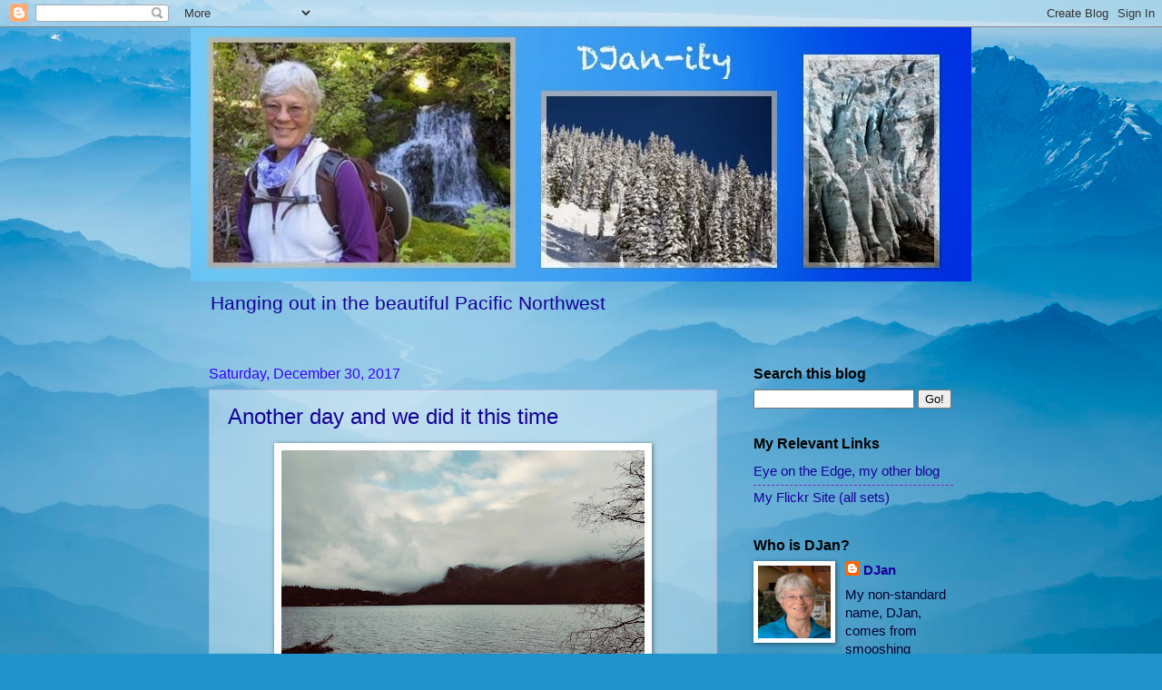

--- FILE ---
content_type: text/html; charset=UTF-8
request_url: https://djanstewart.blogspot.com/2017/
body_size: 42032
content:
<!DOCTYPE html>
<html class='v2' dir='ltr' lang='en'>
<head>
<link href='https://www.blogger.com/static/v1/widgets/335934321-css_bundle_v2.css' rel='stylesheet' type='text/css'/>
<meta content='width=1100' name='viewport'/>
<meta content='text/html; charset=UTF-8' http-equiv='Content-Type'/>
<meta content='blogger' name='generator'/>
<link href='https://djanstewart.blogspot.com/favicon.ico' rel='icon' type='image/x-icon'/>
<link href='http://djanstewart.blogspot.com/2017/' rel='canonical'/>
<link rel="alternate" type="application/atom+xml" title="DJan-ity - Atom" href="https://djanstewart.blogspot.com/feeds/posts/default" />
<link rel="alternate" type="application/rss+xml" title="DJan-ity - RSS" href="https://djanstewart.blogspot.com/feeds/posts/default?alt=rss" />
<link rel="service.post" type="application/atom+xml" title="DJan-ity - Atom" href="https://www.blogger.com/feeds/6050996142546962834/posts/default" />
<!--Can't find substitution for tag [blog.ieCssRetrofitLinks]-->
<meta content='http://djanstewart.blogspot.com/2017/' property='og:url'/>
<meta content='DJan-ity' property='og:title'/>
<meta content='Hanging out in the beautiful Pacific Northwest' property='og:description'/>
<title>DJan-ity: 2017</title>
<style id='page-skin-1' type='text/css'><!--
/*
-----------------------------------------------
Blogger Template Style
Name:     Watermark
Designer: Blogger
URL:      www.blogger.com
----------------------------------------------- */
/* Use this with templates/1ktemplate-*.html */
/* Content
----------------------------------------------- */
body {
font: normal normal 16px Arial, Tahoma, Helvetica, FreeSans, sans-serif;
color: #000033;
background: #2093ca url(//themes.googleusercontent.com/image?id=1y3eC27Cm0mN0_e7VLIgP2tag83UvSEgzr_ch5SdlnYnJ8-bJInLqSW9UNf6_1HlJb2N3) no-repeat fixed top center /* Credit: A330Pilot (http://www.istockphoto.com/googleimages.php?id=6857387&platform=blogger) */;
}
html body .content-outer {
min-width: 0;
max-width: 100%;
width: 100%;
}
.content-outer {
font-size: 92%;
}
a:link {
text-decoration:none;
color: #140099;
}
a:visited {
text-decoration:none;
color: #140099;
}
a:hover {
text-decoration:underline;
color: #3300ff;
}
.body-fauxcolumns .cap-top {
margin-top: 30px;
background: transparent none no-repeat scroll center center;
height: 121px;
}
.content-inner {
padding: 0;
}
/* Header
----------------------------------------------- */
.header-inner .Header .titlewrapper,
.header-inner .Header .descriptionwrapper {
padding-left: 20px;
padding-right: 20px;
}
.Header h1 {
font: normal normal 36px Arial, Tahoma, Helvetica, FreeSans, sans-serif;;
color: #ffffff;
text-shadow: 2px 2px rgba(0, 0, 0, .1);
}
.Header h1 a {
color: #ffffff;
}
.Header .description {
font-size: 140%;
color: #140099;
}
/* Tabs
----------------------------------------------- */
.tabs-inner .section {
margin: 0 20px;
}
.tabs-inner .PageList, .tabs-inner .LinkList, .tabs-inner .Labels {
margin-left: -11px;
margin-right: -11px;
background-color: transparent;
border-top: 0 solid #ffffff;
border-bottom: 0 solid #ffffff;
-moz-box-shadow: 0 0 0 rgba(0, 0, 0, .3);
-webkit-box-shadow: 0 0 0 rgba(0, 0, 0, .3);
-goog-ms-box-shadow: 0 0 0 rgba(0, 0, 0, .3);
box-shadow: 0 0 0 rgba(0, 0, 0, .3);
}
.tabs-inner .PageList .widget-content,
.tabs-inner .LinkList .widget-content,
.tabs-inner .Labels .widget-content {
margin: -3px -11px;
background: transparent none  no-repeat scroll right;
}
.tabs-inner .widget ul {
padding: 2px 25px;
max-height: 34px;
background: transparent none no-repeat scroll left;
}
.tabs-inner .widget li {
border: none;
}
.tabs-inner .widget li a {
display: inline-block;
padding: .25em 1em;
font: normal normal 20px Georgia, Utopia, 'Palatino Linotype', Palatino, serif;
color: #140099;
border-right: 1px solid #a154c0;
}
.tabs-inner .widget li:first-child a {
border-left: 1px solid #a154c0;
}
.tabs-inner .widget li.selected a, .tabs-inner .widget li a:hover {
color: #000000;
}
/* Headings
----------------------------------------------- */
h2 {
font: normal bold 16px Arial, Tahoma, Helvetica, FreeSans, sans-serif;;
color: #000000;
margin: 0 0 .5em;
}
h2.date-header {
font: normal normal 16px Arial, Tahoma, Helvetica, FreeSans, sans-serif;
color: #3300ff;
}
/* Main
----------------------------------------------- */
.main-inner .column-center-inner,
.main-inner .column-left-inner,
.main-inner .column-right-inner {
padding: 0 5px;
}
.main-outer {
margin-top: 0;
background: transparent none no-repeat scroll top left;
}
.main-inner {
padding-top: 30px;
}
.main-cap-top {
position: relative;
}
.main-cap-top .cap-right {
position: absolute;
height: 0;
width: 100%;
bottom: 0;
background: transparent none repeat-x scroll bottom center;
}
.main-cap-top .cap-left {
position: absolute;
height: 245px;
width: 280px;
right: 0;
bottom: 0;
background: transparent none no-repeat scroll bottom left;
}
/* Posts
----------------------------------------------- */
.post-outer {
padding: 15px 20px;
margin: 0 0 25px;
background: transparent url(https://resources.blogblog.com/blogblog/data/1kt/watermark/post_background_birds.png) repeat scroll top left;
_background-image: none;
border: dotted 1px #bb99cc;
-moz-box-shadow: 0 0 0 rgba(0, 0, 0, .1);
-webkit-box-shadow: 0 0 0 rgba(0, 0, 0, .1);
-goog-ms-box-shadow: 0 0 0 rgba(0, 0, 0, .1);
box-shadow: 0 0 0 rgba(0, 0, 0, .1);
}
h3.post-title {
font: normal normal 24px Arial, Tahoma, Helvetica, FreeSans, sans-serif;;
margin: 0;
}
.comments h4 {
font: normal normal 24px Arial, Tahoma, Helvetica, FreeSans, sans-serif;;
margin: 1em 0 0;
}
.post-body {
font-size: 105%;
line-height: 1.5;
position: relative;
}
.post-header {
margin: 0 0 1em;
color: #911ec0;
}
.post-footer {
margin: 10px 0 0;
padding: 10px 0 0;
color: #911ec0;
border-top: dashed 1px #911ec0;
}
#blog-pager {
font-size: 140%
}
#comments .comment-author {
padding-top: 1.5em;
border-top: dashed 1px #911ec0;
background-position: 0 1.5em;
}
#comments .comment-author:first-child {
padding-top: 0;
border-top: none;
}
.avatar-image-container {
margin: .2em 0 0;
}
/* Comments
----------------------------------------------- */
.comments .comments-content .icon.blog-author {
background-repeat: no-repeat;
background-image: url([data-uri]);
}
.comments .comments-content .loadmore a {
border-top: 1px solid #911ec0;
border-bottom: 1px solid #911ec0;
}
.comments .continue {
border-top: 2px solid #911ec0;
}
/* Widgets
----------------------------------------------- */
.widget ul, .widget #ArchiveList ul.flat {
padding: 0;
list-style: none;
}
.widget ul li, .widget #ArchiveList ul.flat li {
padding: .35em 0;
text-indent: 0;
border-top: dashed 1px #911ec0;
}
.widget ul li:first-child, .widget #ArchiveList ul.flat li:first-child {
border-top: none;
}
.widget .post-body ul {
list-style: disc;
}
.widget .post-body ul li {
border: none;
}
.widget .zippy {
color: #911ec0;
}
.post-body img, .post-body .tr-caption-container, .Profile img, .Image img,
.BlogList .item-thumbnail img {
padding: 5px;
background: #fff;
-moz-box-shadow: 1px 1px 5px rgba(0, 0, 0, .5);
-webkit-box-shadow: 1px 1px 5px rgba(0, 0, 0, .5);
-goog-ms-box-shadow: 1px 1px 5px rgba(0, 0, 0, .5);
box-shadow: 1px 1px 5px rgba(0, 0, 0, .5);
}
.post-body img, .post-body .tr-caption-container {
padding: 8px;
}
.post-body .tr-caption-container {
color: #333333;
}
.post-body .tr-caption-container img {
padding: 0;
background: transparent;
border: none;
-moz-box-shadow: 0 0 0 rgba(0, 0, 0, .1);
-webkit-box-shadow: 0 0 0 rgba(0, 0, 0, .1);
-goog-ms-box-shadow: 0 0 0 rgba(0, 0, 0, .1);
box-shadow: 0 0 0 rgba(0, 0, 0, .1);
}
/* Footer
----------------------------------------------- */
.footer-outer {
color:#911ec0;
background: #7755ff url(https://resources.blogblog.com/blogblog/data/1kt/watermark/body_background_navigator.png) repeat scroll top left;
}
.footer-outer a {
color: #7755ff;
}
.footer-outer a:visited {
color: #5532dd;
}
.footer-outer a:hover {
color: #9977ff;
}
.footer-outer .widget h2 {
color: #ddbbee;
}
/* Mobile
----------------------------------------------- */
body.mobile  {
background-size: 100% auto;
}
.mobile .body-fauxcolumn-outer {
background: transparent none repeat scroll top left;
}
html .mobile .mobile-date-outer {
border-bottom: none;
background: transparent url(https://resources.blogblog.com/blogblog/data/1kt/watermark/post_background_birds.png) repeat scroll top left;
_background-image: none;
margin-bottom: 10px;
}
.mobile .main-inner .date-outer {
padding: 0;
}
.mobile .main-inner .date-header {
margin: 10px;
}
.mobile .main-cap-top {
z-index: -1;
}
.mobile .content-outer {
font-size: 100%;
}
.mobile .post-outer {
padding: 10px;
}
.mobile .main-cap-top .cap-left {
background: transparent none no-repeat scroll bottom left;
}
.mobile .body-fauxcolumns .cap-top {
margin: 0;
}
.mobile-link-button {
background: transparent url(https://resources.blogblog.com/blogblog/data/1kt/watermark/post_background_birds.png) repeat scroll top left;
}
.mobile-link-button a:link, .mobile-link-button a:visited {
color: #140099;
}
.mobile-index-date .date-header {
color: #3300ff;
}
.mobile-index-contents {
color: #000033;
}
.mobile .tabs-inner .section {
margin: 0;
}
.mobile .tabs-inner .PageList {
margin-left: 0;
margin-right: 0;
}
.mobile .tabs-inner .PageList .widget-content {
margin: 0;
color: #000000;
background: transparent url(https://resources.blogblog.com/blogblog/data/1kt/watermark/post_background_birds.png) repeat scroll top left;
}
.mobile .tabs-inner .PageList .widget-content .pagelist-arrow {
border-left: 1px solid #a154c0;
}

--></style>
<style id='template-skin-1' type='text/css'><!--
body {
min-width: 860px;
}
.content-outer, .content-fauxcolumn-outer, .region-inner {
min-width: 860px;
max-width: 860px;
_width: 860px;
}
.main-inner .columns {
padding-left: 0px;
padding-right: 260px;
}
.main-inner .fauxcolumn-center-outer {
left: 0px;
right: 260px;
/* IE6 does not respect left and right together */
_width: expression(this.parentNode.offsetWidth -
parseInt("0px") -
parseInt("260px") + 'px');
}
.main-inner .fauxcolumn-left-outer {
width: 0px;
}
.main-inner .fauxcolumn-right-outer {
width: 260px;
}
.main-inner .column-left-outer {
width: 0px;
right: 100%;
margin-left: -0px;
}
.main-inner .column-right-outer {
width: 260px;
margin-right: -260px;
}
#layout {
min-width: 0;
}
#layout .content-outer {
min-width: 0;
width: 800px;
}
#layout .region-inner {
min-width: 0;
width: auto;
}
body#layout div.add_widget {
padding: 8px;
}
body#layout div.add_widget a {
margin-left: 32px;
}
--></style>
<style>
    body {background-image:url(\/\/themes.googleusercontent.com\/image?id=1y3eC27Cm0mN0_e7VLIgP2tag83UvSEgzr_ch5SdlnYnJ8-bJInLqSW9UNf6_1HlJb2N3);}
    
@media (max-width: 200px) { body {background-image:url(\/\/themes.googleusercontent.com\/image?id=1y3eC27Cm0mN0_e7VLIgP2tag83UvSEgzr_ch5SdlnYnJ8-bJInLqSW9UNf6_1HlJb2N3&options=w200);}}
@media (max-width: 400px) and (min-width: 201px) { body {background-image:url(\/\/themes.googleusercontent.com\/image?id=1y3eC27Cm0mN0_e7VLIgP2tag83UvSEgzr_ch5SdlnYnJ8-bJInLqSW9UNf6_1HlJb2N3&options=w400);}}
@media (max-width: 800px) and (min-width: 401px) { body {background-image:url(\/\/themes.googleusercontent.com\/image?id=1y3eC27Cm0mN0_e7VLIgP2tag83UvSEgzr_ch5SdlnYnJ8-bJInLqSW9UNf6_1HlJb2N3&options=w800);}}
@media (max-width: 1200px) and (min-width: 801px) { body {background-image:url(\/\/themes.googleusercontent.com\/image?id=1y3eC27Cm0mN0_e7VLIgP2tag83UvSEgzr_ch5SdlnYnJ8-bJInLqSW9UNf6_1HlJb2N3&options=w1200);}}
/* Last tag covers anything over one higher than the previous max-size cap. */
@media (min-width: 1201px) { body {background-image:url(\/\/themes.googleusercontent.com\/image?id=1y3eC27Cm0mN0_e7VLIgP2tag83UvSEgzr_ch5SdlnYnJ8-bJInLqSW9UNf6_1HlJb2N3&options=w1600);}}
  </style>
<link href='https://www.blogger.com/dyn-css/authorization.css?targetBlogID=6050996142546962834&amp;zx=f9b727e0-4716-4a49-9d2b-84fa653b7be5' media='none' onload='if(media!=&#39;all&#39;)media=&#39;all&#39;' rel='stylesheet'/><noscript><link href='https://www.blogger.com/dyn-css/authorization.css?targetBlogID=6050996142546962834&amp;zx=f9b727e0-4716-4a49-9d2b-84fa653b7be5' rel='stylesheet'/></noscript>
<meta name='google-adsense-platform-account' content='ca-host-pub-1556223355139109'/>
<meta name='google-adsense-platform-domain' content='blogspot.com'/>

</head>
<body class='loading variant-birds'>
<div class='navbar section' id='navbar' name='Navbar'><div class='widget Navbar' data-version='1' id='Navbar1'><script type="text/javascript">
    function setAttributeOnload(object, attribute, val) {
      if(window.addEventListener) {
        window.addEventListener('load',
          function(){ object[attribute] = val; }, false);
      } else {
        window.attachEvent('onload', function(){ object[attribute] = val; });
      }
    }
  </script>
<div id="navbar-iframe-container"></div>
<script type="text/javascript" src="https://apis.google.com/js/platform.js"></script>
<script type="text/javascript">
      gapi.load("gapi.iframes:gapi.iframes.style.bubble", function() {
        if (gapi.iframes && gapi.iframes.getContext) {
          gapi.iframes.getContext().openChild({
              url: 'https://www.blogger.com/navbar/6050996142546962834?origin\x3dhttps://djanstewart.blogspot.com',
              where: document.getElementById("navbar-iframe-container"),
              id: "navbar-iframe"
          });
        }
      });
    </script><script type="text/javascript">
(function() {
var script = document.createElement('script');
script.type = 'text/javascript';
script.src = '//pagead2.googlesyndication.com/pagead/js/google_top_exp.js';
var head = document.getElementsByTagName('head')[0];
if (head) {
head.appendChild(script);
}})();
</script>
</div></div>
<div class='body-fauxcolumns'>
<div class='fauxcolumn-outer body-fauxcolumn-outer'>
<div class='cap-top'>
<div class='cap-left'></div>
<div class='cap-right'></div>
</div>
<div class='fauxborder-left'>
<div class='fauxborder-right'></div>
<div class='fauxcolumn-inner'>
</div>
</div>
<div class='cap-bottom'>
<div class='cap-left'></div>
<div class='cap-right'></div>
</div>
</div>
</div>
<div class='content'>
<div class='content-fauxcolumns'>
<div class='fauxcolumn-outer content-fauxcolumn-outer'>
<div class='cap-top'>
<div class='cap-left'></div>
<div class='cap-right'></div>
</div>
<div class='fauxborder-left'>
<div class='fauxborder-right'></div>
<div class='fauxcolumn-inner'>
</div>
</div>
<div class='cap-bottom'>
<div class='cap-left'></div>
<div class='cap-right'></div>
</div>
</div>
</div>
<div class='content-outer'>
<div class='content-cap-top cap-top'>
<div class='cap-left'></div>
<div class='cap-right'></div>
</div>
<div class='fauxborder-left content-fauxborder-left'>
<div class='fauxborder-right content-fauxborder-right'></div>
<div class='content-inner'>
<header>
<div class='header-outer'>
<div class='header-cap-top cap-top'>
<div class='cap-left'></div>
<div class='cap-right'></div>
</div>
<div class='fauxborder-left header-fauxborder-left'>
<div class='fauxborder-right header-fauxborder-right'></div>
<div class='region-inner header-inner'>
<div class='header section' id='header' name='Header'><div class='widget Header' data-version='1' id='Header1'>
<div id='header-inner'>
<a href='https://djanstewart.blogspot.com/' style='display: block'>
<img alt='DJan-ity' height='280px; ' id='Header1_headerimg' src='https://blogger.googleusercontent.com/img/b/R29vZ2xl/AVvXsEjonbo6UjJQruNVMZzPk9VklTLKGDUflHW0jmGu63I_qhYDxB2LSkz8QVd_9JykCKXOhDCw65hQy1JsRTcId6rHTTvF-r1F8mpucgEk4uqpXcNGacFYdifVkkTdrOKRgw1963t5bftbM2o/s1600/fall2013.jpg' style='display: block' width='860px; '/>
</a>
<div class='descriptionwrapper'>
<p class='description'><span>Hanging out in the beautiful Pacific Northwest</span></p>
</div>
</div>
</div></div>
</div>
</div>
<div class='header-cap-bottom cap-bottom'>
<div class='cap-left'></div>
<div class='cap-right'></div>
</div>
</div>
</header>
<div class='tabs-outer'>
<div class='tabs-cap-top cap-top'>
<div class='cap-left'></div>
<div class='cap-right'></div>
</div>
<div class='fauxborder-left tabs-fauxborder-left'>
<div class='fauxborder-right tabs-fauxborder-right'></div>
<div class='region-inner tabs-inner'>
<div class='tabs no-items section' id='crosscol' name='Cross-Column'></div>
<div class='tabs no-items section' id='crosscol-overflow' name='Cross-Column 2'></div>
</div>
</div>
<div class='tabs-cap-bottom cap-bottom'>
<div class='cap-left'></div>
<div class='cap-right'></div>
</div>
</div>
<div class='main-outer'>
<div class='main-cap-top cap-top'>
<div class='cap-left'></div>
<div class='cap-right'></div>
</div>
<div class='fauxborder-left main-fauxborder-left'>
<div class='fauxborder-right main-fauxborder-right'></div>
<div class='region-inner main-inner'>
<div class='columns fauxcolumns'>
<div class='fauxcolumn-outer fauxcolumn-center-outer'>
<div class='cap-top'>
<div class='cap-left'></div>
<div class='cap-right'></div>
</div>
<div class='fauxborder-left'>
<div class='fauxborder-right'></div>
<div class='fauxcolumn-inner'>
</div>
</div>
<div class='cap-bottom'>
<div class='cap-left'></div>
<div class='cap-right'></div>
</div>
</div>
<div class='fauxcolumn-outer fauxcolumn-left-outer'>
<div class='cap-top'>
<div class='cap-left'></div>
<div class='cap-right'></div>
</div>
<div class='fauxborder-left'>
<div class='fauxborder-right'></div>
<div class='fauxcolumn-inner'>
</div>
</div>
<div class='cap-bottom'>
<div class='cap-left'></div>
<div class='cap-right'></div>
</div>
</div>
<div class='fauxcolumn-outer fauxcolumn-right-outer'>
<div class='cap-top'>
<div class='cap-left'></div>
<div class='cap-right'></div>
</div>
<div class='fauxborder-left'>
<div class='fauxborder-right'></div>
<div class='fauxcolumn-inner'>
</div>
</div>
<div class='cap-bottom'>
<div class='cap-left'></div>
<div class='cap-right'></div>
</div>
</div>
<!-- corrects IE6 width calculation -->
<div class='columns-inner'>
<div class='column-center-outer'>
<div class='column-center-inner'>
<div class='main section' id='main' name='Main'><div class='widget Blog' data-version='1' id='Blog1'>
<div class='blog-posts hfeed'>

          <div class="date-outer">
        
<h2 class='date-header'><span>Saturday, December 30, 2017</span></h2>

          <div class="date-posts">
        
<div class='post-outer'>
<div class='post hentry uncustomized-post-template' itemprop='blogPost' itemscope='itemscope' itemtype='http://schema.org/BlogPosting'>
<meta content='https://blogger.googleusercontent.com/img/b/R29vZ2xl/AVvXsEg7To8163yt5MNkmpxbCqlzJH_xBiTFp8NDiA7WfjAu7wSSv6AbzDxMCSkIWjdojur6KJpReogwEL972tD4kYsEmCBybBTRgpQfNdaW0QEwwMouKsEyAyxtbVm3syIqchBO8SfYCjzXpkJo/s400/lake.jpg' itemprop='image_url'/>
<meta content='6050996142546962834' itemprop='blogId'/>
<meta content='5687410492939534963' itemprop='postId'/>
<a name='5687410492939534963'></a>
<h3 class='post-title entry-title' itemprop='name'>
<a href='https://djanstewart.blogspot.com/2017/12/another-day-and-we-did-it-this-time.html'>Another day and we did it this time</a>
</h3>
<div class='post-header'>
<div class='post-header-line-1'></div>
</div>
<div class='post-body entry-content' id='post-body-5687410492939534963' itemprop='description articleBody'>
<table align="center" cellpadding="0" cellspacing="0" class="tr-caption-container" style="margin-left: auto; margin-right: auto; text-align: center;"><tbody>
<tr><td style="text-align: center;"><a href="https://blogger.googleusercontent.com/img/b/R29vZ2xl/AVvXsEg7To8163yt5MNkmpxbCqlzJH_xBiTFp8NDiA7WfjAu7wSSv6AbzDxMCSkIWjdojur6KJpReogwEL972tD4kYsEmCBybBTRgpQfNdaW0QEwwMouKsEyAyxtbVm3syIqchBO8SfYCjzXpkJo/s1600/lake.jpg" imageanchor="1" style="margin-left: auto; margin-right: auto;"><img border="0" data-original-height="1200" data-original-width="1600" height="300" src="https://blogger.googleusercontent.com/img/b/R29vZ2xl/AVvXsEg7To8163yt5MNkmpxbCqlzJH_xBiTFp8NDiA7WfjAu7wSSv6AbzDxMCSkIWjdojur6KJpReogwEL972tD4kYsEmCBybBTRgpQfNdaW0QEwwMouKsEyAyxtbVm3syIqchBO8SfYCjzXpkJo/s400/lake.jpg" width="400" /></a></td></tr>
<tr><td class="tr-caption" style="text-align: center;">Lake Whatcom this morning</td></tr>
</tbody></table>
The weather is MUCH nicer outside today: we ladies drove a bit to get to our trailhead at Lake Whatcom, the same trail the Trailblazers did a couple weeks ago, and we walked our 6.2 miles in high spirits. Although we had a couple of inches of rain in the past two days, today it was mostly dry (just a little mist at the beginning) and the trail was in fairly good shape. I waited to take a picture when I saw a bit of blue sky, so you would know it is in color.<br />
<table align="center" cellpadding="0" cellspacing="0" class="tr-caption-container" style="margin-left: auto; margin-right: auto; text-align: center;"><tbody>
<tr><td style="text-align: center;"><a href="https://blogger.googleusercontent.com/img/b/R29vZ2xl/AVvXsEik0Hlpyn-vXw09h8v2FM39dLjvmZGWuHgreVFE9hG0AElWMmUXqxBOnc8uv1nriSRX0cDQ0NpGX-FUygWQsQ1FqvhxUVp-gHpCw1KoF0bnLMi60xpH3g4nHOxIk8gHStWMRymJxKlarOd2/s1600/trail.jpg" imageanchor="1" style="margin-left: auto; margin-right: auto;"><img border="0" data-original-height="1200" data-original-width="1600" height="298" src="https://blogger.googleusercontent.com/img/b/R29vZ2xl/AVvXsEik0Hlpyn-vXw09h8v2FM39dLjvmZGWuHgreVFE9hG0AElWMmUXqxBOnc8uv1nriSRX0cDQ0NpGX-FUygWQsQ1FqvhxUVp-gHpCw1KoF0bnLMi60xpH3g4nHOxIk8gHStWMRymJxKlarOd2/s400/trail.jpg" width="400" /></a></td></tr>
<tr><td class="tr-caption" style="text-align: center;">Stopped to take a picture and got behind again</td></tr>
</tbody></table>
The leaves are mostly off the deciduous trees and on the ground, making a bed for the sleeping ferns and other plants to come up in the spring, completing the cycle. This mostly flat hike is one of my favorites, year round.<br />
<br />
There were around a dozen of us, with three dogs who visited with several other canines on the trail. This particular walk gets plenty of use and is a good place to walk in a light rain, too, I've discovered, at least when there are more leaves on the trees you stay pretty dry.<br />
<table align="center" cellpadding="0" cellspacing="0" class="tr-caption-container" style="margin-left: auto; margin-right: auto; text-align: center;"><tbody>
<tr><td style="text-align: center;"><a href="https://blogger.googleusercontent.com/img/b/R29vZ2xl/AVvXsEh-Zjr8c38YjGMOhOmyr0eDUTAwI5-bNuGI_WjilsQuO4EnhUNKBSVdxFrOHvlP5hbiRX-BETfOXHhoal18q8qjdD1JdsDttxC8GNjw0vK-SmLuM2Nqs65OOkAYSxQElCB3SWHwEXXV4sGs/s1600/linda.jpg" imageanchor="1" style="margin-left: auto; margin-right: auto;"><img border="0" data-original-height="1200" data-original-width="1600" height="300" src="https://blogger.googleusercontent.com/img/b/R29vZ2xl/AVvXsEh-Zjr8c38YjGMOhOmyr0eDUTAwI5-bNuGI_WjilsQuO4EnhUNKBSVdxFrOHvlP5hbiRX-BETfOXHhoal18q8qjdD1JdsDttxC8GNjw0vK-SmLuM2Nqs65OOkAYSxQElCB3SWHwEXXV4sGs/s400/linda.jpg" width="400" /></a></td></tr>
<tr><td class="tr-caption" style="text-align: center;">Linda and Riley</td></tr>
</tbody></table>
I asked Linda to turn around so I could get a picture, and Riley heard me, it seems, and turned to the camera as well. I finished the walk feeling really good, no aches and pains, no knee issues. Linda and I discussed our various body parts and their health at length; we're doing pretty well for a couple of septuagenarians.<br />
<br />
Then I came home and before I sat down to write this, I streamed the latest episode of "<b><a href="http://www.pbs.org/call-the-midwife/home/">Call the Midwife</a></b>," the Christmas 2017 special, and I am not ashamed to say I was crying like a baby by the end, but in a good way. Still feeling warm and fuzzy from it. I recommend it if you are interested in the characters at all. They feel like family, as I've watched the show since the beginning and read all three books the characters are based on.<br />
:-)
<div style='clear: both;'></div>
</div>
<div class='post-footer'>
<div class='post-footer-line post-footer-line-1'>
<span class='post-author vcard'>
Posted by
<span class='fn' itemprop='author' itemscope='itemscope' itemtype='http://schema.org/Person'>
<meta content='https://www.blogger.com/profile/07152183871573797791' itemprop='url'/>
<a class='g-profile' href='https://www.blogger.com/profile/07152183871573797791' rel='author' title='author profile'>
<span itemprop='name'>DJan</span>
</a>
</span>
</span>
<span class='post-timestamp'>
at
<meta content='http://djanstewart.blogspot.com/2017/12/another-day-and-we-did-it-this-time.html' itemprop='url'/>
<a class='timestamp-link' href='https://djanstewart.blogspot.com/2017/12/another-day-and-we-did-it-this-time.html' rel='bookmark' title='permanent link'><abbr class='published' itemprop='datePublished' title='2017-12-30T15:42:00-08:00'>3:42&#8239;PM</abbr></a>
</span>
<span class='post-comment-link'>
<a class='comment-link' href='https://djanstewart.blogspot.com/2017/12/another-day-and-we-did-it-this-time.html#comment-form' onclick=''>
20 comments:
  </a>
</span>
<span class='post-icons'>
<span class='item-action'>
<a href='https://www.blogger.com/email-post/6050996142546962834/5687410492939534963' title='Email Post'>
<img alt='' class='icon-action' height='13' src='https://resources.blogblog.com/img/icon18_email.gif' width='18'/>
</a>
</span>
<span class='item-control blog-admin pid-1946567027'>
<a href='https://www.blogger.com/post-edit.g?blogID=6050996142546962834&postID=5687410492939534963&from=pencil' title='Edit Post'>
<img alt='' class='icon-action' height='18' src='https://resources.blogblog.com/img/icon18_edit_allbkg.gif' width='18'/>
</a>
</span>
</span>
<div class='post-share-buttons goog-inline-block'>
</div>
</div>
<div class='post-footer-line post-footer-line-2'>
<span class='post-labels'>
Labels:
<a href='https://djanstewart.blogspot.com/search/label/exercise' rel='tag'>exercise</a>,
<a href='https://djanstewart.blogspot.com/search/label/streaming' rel='tag'>streaming</a>,
<a href='https://djanstewart.blogspot.com/search/label/walking' rel='tag'>walking</a>
</span>
</div>
<div class='post-footer-line post-footer-line-3'>
<span class='post-location'>
</span>
</div>
</div>
</div>
</div>

          </div></div>
        

          <div class="date-outer">
        
<h2 class='date-header'><span>Thursday, December 28, 2017</span></h2>

          <div class="date-posts">
        
<div class='post-outer'>
<div class='post hentry uncustomized-post-template' itemprop='blogPost' itemscope='itemscope' itemtype='http://schema.org/BlogPosting'>
<meta content='https://blogger.googleusercontent.com/img/b/R29vZ2xl/AVvXsEhtyU8Y7cEr-eaEIHAXouUq2d0hl0pz_15HXOJqNX5yKUuLq4d7wi6h14rzqbVFu3AGP8OvjDDSKVfWuKBXIrN-k66du1qt5Ir1WwTc12WWKHLQ_ccnH60Y0kzhx8Rh2wUoj0F2IDhTrNAS/s400/ice.jpg' itemprop='image_url'/>
<meta content='6050996142546962834' itemprop='blogId'/>
<meta content='4756390747189415468' itemprop='postId'/>
<a name='4756390747189415468'></a>
<h3 class='post-title entry-title' itemprop='name'>
<a href='https://djanstewart.blogspot.com/2017/12/no-hiking-for-me-today.html'>No hiking for me today</a>
</h3>
<div class='post-header'>
<div class='post-header-line-1'></div>
</div>
<div class='post-body entry-content' id='post-body-4756390747189415468' itemprop='description articleBody'>
<table align="center" cellpadding="0" cellspacing="0" class="tr-caption-container" style="margin-left: auto; margin-right: auto; text-align: center;"><tbody>
<tr><td style="text-align: center;"><a href="https://blogger.googleusercontent.com/img/b/R29vZ2xl/AVvXsEhtyU8Y7cEr-eaEIHAXouUq2d0hl0pz_15HXOJqNX5yKUuLq4d7wi6h14rzqbVFu3AGP8OvjDDSKVfWuKBXIrN-k66du1qt5Ir1WwTc12WWKHLQ_ccnH60Y0kzhx8Rh2wUoj0F2IDhTrNAS/s1600/ice.jpg" imageanchor="1" style="margin-left: auto; margin-right: auto;"><img border="0" data-original-height="499" data-original-width="597" height="333" src="https://blogger.googleusercontent.com/img/b/R29vZ2xl/AVvXsEhtyU8Y7cEr-eaEIHAXouUq2d0hl0pz_15HXOJqNX5yKUuLq4d7wi6h14rzqbVFu3AGP8OvjDDSKVfWuKBXIrN-k66du1qt5Ir1WwTc12WWKHLQ_ccnH60Y0kzhx8Rh2wUoj0F2IDhTrNAS/s400/ice.jpg" width="400" /></a></td></tr>
<tr><td class="tr-caption" style="text-align: center;">Look at the ice forecast!</td></tr>
</tbody></table>
When I woke this morning to pack up and go out with my fellow Senior Trailblazers, I checked the forecast, which had been for rain all day. No matter, it won't be the first time for me, but this is what I saw: We had a Winter Weather Warning, with the whole of Bellingham forecast to be encased in ice.<br />
<br />
But just to check, I went out to the front porch and it didn't seem so bad. But then I got my trusty headlamp and looked at the steps: they were covered with ice, and the rain was hitting them and making even more ice. I came back inside and pondered what to do. I was certainly not going anywhere at that moment.<br />
<br />
Although I couldn't hike (or at least shouldn't), I decided to wait awhile and then head to the bus and make my way down to the coffee shop and then decide what to do next. In the short half-hour between when I first checked the steps and when I finally did, the temperature had risen enough that the only really bad place was the steps, because they are elevated and just right to gather ice.<br />
<br />
I walked to the bus in the dark, noticing that there were only a few patches of ice and they were easy to miss. I also noticed that by the time I reached the coffee shop, I could have gone just about anywhere with no problem. However, it was still raining (and will continue all day), so I headed over to the gym and got a little exercise in the dry and warm main exercise area.<br />
<br />
And now I'm back home, having had an outing but feeling a little sorry I didn't press right on through. I have no idea if anybody showed up, and if so, where they ended up going. I will find out, though, I'm sure. Yesterday at the eye doctor's, I got the All Clear to do pretty much anything, and with only a final three-week checkup on the right eye, and three more weeks of twice-daily drops in it. Left eye is now considered all done. Yay!<br />
:-)
<div style='clear: both;'></div>
</div>
<div class='post-footer'>
<div class='post-footer-line post-footer-line-1'>
<span class='post-author vcard'>
Posted by
<span class='fn' itemprop='author' itemscope='itemscope' itemtype='http://schema.org/Person'>
<meta content='https://www.blogger.com/profile/07152183871573797791' itemprop='url'/>
<a class='g-profile' href='https://www.blogger.com/profile/07152183871573797791' rel='author' title='author profile'>
<span itemprop='name'>DJan</span>
</a>
</span>
</span>
<span class='post-timestamp'>
at
<meta content='http://djanstewart.blogspot.com/2017/12/no-hiking-for-me-today.html' itemprop='url'/>
<a class='timestamp-link' href='https://djanstewart.blogspot.com/2017/12/no-hiking-for-me-today.html' rel='bookmark' title='permanent link'><abbr class='published' itemprop='datePublished' title='2017-12-28T11:54:00-08:00'>11:54&#8239;AM</abbr></a>
</span>
<span class='post-comment-link'>
<a class='comment-link' href='https://djanstewart.blogspot.com/2017/12/no-hiking-for-me-today.html#comment-form' onclick=''>
18 comments:
  </a>
</span>
<span class='post-icons'>
<span class='item-action'>
<a href='https://www.blogger.com/email-post/6050996142546962834/4756390747189415468' title='Email Post'>
<img alt='' class='icon-action' height='13' src='https://resources.blogblog.com/img/icon18_email.gif' width='18'/>
</a>
</span>
<span class='item-control blog-admin pid-1946567027'>
<a href='https://www.blogger.com/post-edit.g?blogID=6050996142546962834&postID=4756390747189415468&from=pencil' title='Edit Post'>
<img alt='' class='icon-action' height='18' src='https://resources.blogblog.com/img/icon18_edit_allbkg.gif' width='18'/>
</a>
</span>
</span>
<div class='post-share-buttons goog-inline-block'>
</div>
</div>
<div class='post-footer-line post-footer-line-2'>
<span class='post-labels'>
Labels:
<a href='https://djanstewart.blogspot.com/search/label/coffee' rel='tag'>coffee</a>,
<a href='https://djanstewart.blogspot.com/search/label/community' rel='tag'>community</a>,
<a href='https://djanstewart.blogspot.com/search/label/rain' rel='tag'>rain</a>
</span>
</div>
<div class='post-footer-line post-footer-line-3'>
<span class='post-location'>
</span>
</div>
</div>
</div>
</div>

          </div></div>
        

          <div class="date-outer">
        
<h2 class='date-header'><span>Tuesday, December 26, 2017</span></h2>

          <div class="date-posts">
        
<div class='post-outer'>
<div class='post hentry uncustomized-post-template' itemprop='blogPost' itemscope='itemscope' itemtype='http://schema.org/BlogPosting'>
<meta content='https://blogger.googleusercontent.com/img/b/R29vZ2xl/AVvXsEiLWRb_OKsJRuL_pTJQaVCFWSL1c7maIiI9Rg_QvQYinP3-x5WoT4hJP3pnmfsltNFm6bhrm4PisfdlV8o1E-p8vHWk2W0Fij_GwUpGPGfiS6oiSCw4tf_s6mCllikq76Ze4F91rE6KDOmf/s400/bkfst.jpg' itemprop='image_url'/>
<meta content='6050996142546962834' itemprop='blogId'/>
<meta content='5354280822535879801' itemprop='postId'/>
<a name='5354280822535879801'></a>
<h3 class='post-title entry-title' itemprop='name'>
<a href='https://djanstewart.blogspot.com/2017/12/not-your-usual-christmas-breakfast.html'>Not your usual Christmas breakfast</a>
</h3>
<div class='post-header'>
<div class='post-header-line-1'></div>
</div>
<div class='post-body entry-content' id='post-body-5354280822535879801' itemprop='description articleBody'>
<table align="center" cellpadding="0" cellspacing="0" class="tr-caption-container" style="margin-left: auto; margin-right: auto; text-align: center;"><tbody>
<tr><td style="text-align: center;"><a href="https://blogger.googleusercontent.com/img/b/R29vZ2xl/AVvXsEiLWRb_OKsJRuL_pTJQaVCFWSL1c7maIiI9Rg_QvQYinP3-x5WoT4hJP3pnmfsltNFm6bhrm4PisfdlV8o1E-p8vHWk2W0Fij_GwUpGPGfiS6oiSCw4tf_s6mCllikq76Ze4F91rE6KDOmf/s1600/bkfst.jpg" imageanchor="1" style="margin-left: auto; margin-right: auto;"><img border="0" data-original-height="1200" data-original-width="1600" height="300" src="https://blogger.googleusercontent.com/img/b/R29vZ2xl/AVvXsEiLWRb_OKsJRuL_pTJQaVCFWSL1c7maIiI9Rg_QvQYinP3-x5WoT4hJP3pnmfsltNFm6bhrm4PisfdlV8o1E-p8vHWk2W0Fij_GwUpGPGfiS6oiSCw4tf_s6mCllikq76Ze4F91rE6KDOmf/s400/bkfst.jpg" width="400" /></a></td></tr>
<tr><td class="tr-caption" style="text-align: center;">Beer and pizza!</td></tr>
</tbody></table>
While the three of us, John, Lilly and I, went off looking for a place to purchase a decent cup of coffee on Christmas morning, we did actually find a nice place at the local Safeway store, which had a nice cafeteria and was even open at 8:00am on Christmas morning. We headed over there to enjoy coffee rather than at our wonderful Avellino's, which was closed on Christmas to give everybody a chance to be with their own families. Gene showed up while we were at the Safeway store, and he told us about a new place we should check out, <b><a href="https://www.greenescorner.com/">Greene's Corner</a></b>.<br />
<br />
After looking online and discovering that it would open at 10:00am on Christmas morning, we went over to take a look. It's a place that features pizza and an incredible variety of on-tap beer. Now that might not seem like what most people would have for Christmas breakfast, but after we sampled some of the beer and ordered ourselves a rather wonderful thin-crust East Coast style pizza, we couldn't have been happier! I got myself some of the darkest porter they had, a meal in itself, and a piece of what is called "Holy Aioli" pizza. Wow! We enjoyed this as a rather unusual Christmas breakfast, and I took a piece of pizza home to my partner as well.<br />
<br />
It was a delightful way to begin my unforgettable Christmas day. It might be the beginning of a new tradition!<br />
:-)
<div style='clear: both;'></div>
</div>
<div class='post-footer'>
<div class='post-footer-line post-footer-line-1'>
<span class='post-author vcard'>
Posted by
<span class='fn' itemprop='author' itemscope='itemscope' itemtype='http://schema.org/Person'>
<meta content='https://www.blogger.com/profile/07152183871573797791' itemprop='url'/>
<a class='g-profile' href='https://www.blogger.com/profile/07152183871573797791' rel='author' title='author profile'>
<span itemprop='name'>DJan</span>
</a>
</span>
</span>
<span class='post-timestamp'>
at
<meta content='http://djanstewart.blogspot.com/2017/12/not-your-usual-christmas-breakfast.html' itemprop='url'/>
<a class='timestamp-link' href='https://djanstewart.blogspot.com/2017/12/not-your-usual-christmas-breakfast.html' rel='bookmark' title='permanent link'><abbr class='published' itemprop='datePublished' title='2017-12-26T13:27:00-08:00'>1:27&#8239;PM</abbr></a>
</span>
<span class='post-comment-link'>
<a class='comment-link' href='https://djanstewart.blogspot.com/2017/12/not-your-usual-christmas-breakfast.html#comment-form' onclick=''>
16 comments:
  </a>
</span>
<span class='post-icons'>
<span class='item-action'>
<a href='https://www.blogger.com/email-post/6050996142546962834/5354280822535879801' title='Email Post'>
<img alt='' class='icon-action' height='13' src='https://resources.blogblog.com/img/icon18_email.gif' width='18'/>
</a>
</span>
<span class='item-control blog-admin pid-1946567027'>
<a href='https://www.blogger.com/post-edit.g?blogID=6050996142546962834&postID=5354280822535879801&from=pencil' title='Edit Post'>
<img alt='' class='icon-action' height='18' src='https://resources.blogblog.com/img/icon18_edit_allbkg.gif' width='18'/>
</a>
</span>
</span>
<div class='post-share-buttons goog-inline-block'>
</div>
</div>
<div class='post-footer-line post-footer-line-2'>
<span class='post-labels'>
Labels:
<a href='https://djanstewart.blogspot.com/search/label/bellingham' rel='tag'>bellingham</a>,
<a href='https://djanstewart.blogspot.com/search/label/community' rel='tag'>community</a>,
<a href='https://djanstewart.blogspot.com/search/label/holidays' rel='tag'>holidays</a>
</span>
</div>
<div class='post-footer-line post-footer-line-3'>
<span class='post-location'>
</span>
</div>
</div>
</div>
</div>

          </div></div>
        

          <div class="date-outer">
        
<h2 class='date-header'><span>Saturday, December 23, 2017</span></h2>

          <div class="date-posts">
        
<div class='post-outer'>
<div class='post hentry uncustomized-post-template' itemprop='blogPost' itemscope='itemscope' itemtype='http://schema.org/BlogPosting'>
<meta content='https://blogger.googleusercontent.com/img/b/R29vZ2xl/AVvXsEgxwEnhawr9psSVm2iYaD_RIQaLkg-8YR3VC-j41sntTrn-qp6whhyphenhyphenNFqsOL5_SIkh2geDysz-NTGkKt-_FxagmyznmLys2YVeoG2uxEVC1t0NHIGj0A4mPCZw7VlxWsDD8MLOhCoQ20b-f/s400/stella.jpg' itemprop='image_url'/>
<meta content='6050996142546962834' itemprop='blogId'/>
<meta content='7848703701079183886' itemprop='postId'/>
<a name='7848703701079183886'></a>
<h3 class='post-title entry-title' itemprop='name'>
<a href='https://djanstewart.blogspot.com/2017/12/christmas-eve-eve-morning.html'>Christmas Eve Eve Morning</a>
</h3>
<div class='post-header'>
<div class='post-header-line-1'></div>
</div>
<div class='post-body entry-content' id='post-body-7848703701079183886' itemprop='description articleBody'>
<table align="center" cellpadding="0" cellspacing="0" class="tr-caption-container" style="margin-left: auto; margin-right: auto; text-align: center;"><tbody>
<tr><td style="text-align: center;"><a href="https://blogger.googleusercontent.com/img/b/R29vZ2xl/AVvXsEgxwEnhawr9psSVm2iYaD_RIQaLkg-8YR3VC-j41sntTrn-qp6whhyphenhyphenNFqsOL5_SIkh2geDysz-NTGkKt-_FxagmyznmLys2YVeoG2uxEVC1t0NHIGj0A4mPCZw7VlxWsDD8MLOhCoQ20b-f/s1600/stella.jpg" imageanchor="1" style="margin-left: auto; margin-right: auto;"><img border="0" data-original-height="1200" data-original-width="1600" height="300" src="https://blogger.googleusercontent.com/img/b/R29vZ2xl/AVvXsEgxwEnhawr9psSVm2iYaD_RIQaLkg-8YR3VC-j41sntTrn-qp6whhyphenhyphenNFqsOL5_SIkh2geDysz-NTGkKt-_FxagmyznmLys2YVeoG2uxEVC1t0NHIGj0A4mPCZw7VlxWsDD8MLOhCoQ20b-f/s400/stella.jpg" width="400" /></a></td></tr>
<tr><td class="tr-caption" style="text-align: center;">Avellino's all dressed up for the holidays</td></tr>
</tbody></table>
This morning started long before the sun came up, with Lily and I joining John at the coffee shop for our "go" juice before our walk with the ladies. It was really cold out, with a stiff wind and sub-freezing temperatures. Brrr! But we were dressed for it and lo and behold, seventeen women showed up at Lake Padden for a couple brisk walks around the lake.<br />
<table align="center" cellpadding="0" cellspacing="0" class="tr-caption-container" style="margin-left: auto; margin-right: auto; text-align: center;"><tbody>
<tr><td style="text-align: center;"><a href="https://blogger.googleusercontent.com/img/b/R29vZ2xl/AVvXsEibAyXD9Y6N8MCmarTDDmDHrLjSJrl9PvkmSYsDI8AWLWQ8uPTl2qQJ4fhPgzM5ujQ_-DZMMwIt9esPqDZq8IjyDTH8q0Gw2s0nXIIyawoEVQB3UUNSsHoEtT6BJ6_LwlqgQ_Cmr50_d8Iw/s1600/group.jpg" imageanchor="1" style="margin-left: auto; margin-right: auto;"><img border="0" data-original-height="1200" data-original-width="1600" height="300" src="https://blogger.googleusercontent.com/img/b/R29vZ2xl/AVvXsEibAyXD9Y6N8MCmarTDDmDHrLjSJrl9PvkmSYsDI8AWLWQ8uPTl2qQJ4fhPgzM5ujQ_-DZMMwIt9esPqDZq8IjyDTH8q0Gw2s0nXIIyawoEVQB3UUNSsHoEtT6BJ6_LwlqgQ_Cmr50_d8Iw/s400/group.jpg" width="400" /></a></td></tr>
<tr><td class="tr-caption" style="text-align: center;">Walkers all dressed up, too</td></tr>
</tbody></table>
Cindy (our leader) had suggested that we might wear jingle bells on our shoes (many of us did) and perhaps an ugly hat or sweater, which is why some of us are looking so dressed up. Shirley won by wearing a Christmas tree on her head. That's her in the lower right. There's a picture with me in it, too, but I really love this one the best. Nancy had not yet arrived, and with me behind the camera, there's our group portrait of hardy walkers this Christmas Eve Eve Morning.<br />
<table align="center" cellpadding="0" cellspacing="0" class="tr-caption-container" style="margin-left: auto; margin-right: auto; text-align: center;"><tbody>
<tr><td style="text-align: center;"><a href="https://blogger.googleusercontent.com/img/b/R29vZ2xl/AVvXsEjIiNaviECXK7zINtTE5KMg6HlgIFBq4etdlYmwJciIKboK-ZakoSuQMT3SdWyvK9TetWvhazASANioFPIlnze5_e8sSrDmdNNhUfB-ovblGrSPz-tj0EoD9V2dMhxMqjOCiVYCb6n56GJu/s1600/2some.jpg" imageanchor="1" style="margin-left: auto; margin-right: auto;"><img border="0" data-original-height="1200" data-original-width="1600" height="300" src="https://blogger.googleusercontent.com/img/b/R29vZ2xl/AVvXsEjIiNaviECXK7zINtTE5KMg6HlgIFBq4etdlYmwJciIKboK-ZakoSuQMT3SdWyvK9TetWvhazASANioFPIlnze5_e8sSrDmdNNhUfB-ovblGrSPz-tj0EoD9V2dMhxMqjOCiVYCb6n56GJu/s400/2some.jpg" width="400" /></a></td></tr>
<tr><td class="tr-caption" style="text-align: center;">Two poets hard at work</td></tr>
</tbody></table>
We then went to visit the Farmers' Market for the last day of the 2017 season and saw this couple sitting in sunshine, trying to stay warm while they took requests for free poems. "Any subject, just suggest one," she said. I asked for one about friends. The young lady went right to work and wrote it for me right on the spot.<br />
<table align="center" cellpadding="0" cellspacing="0" class="tr-caption-container" style="margin-left: auto; margin-right: auto; text-align: center;"><tbody>
<tr><td style="text-align: center;"><a href="https://blogger.googleusercontent.com/img/b/R29vZ2xl/AVvXsEj6elAhFja_DNG8-HBVZfoag0M8br8xBUrtIhfLOsfgJXHjTrojPILs_LICJQ9Zl2MJh9vSYzBBC3y3Uf4uRQTYo-DY2NWQYwipg3qAurTntwhU68BwMGD6m_gYKX4nMb2dwqUSB75npde7/s1600/poem.jpg" imageanchor="1" style="margin-left: auto; margin-right: auto;"><img border="0" data-original-height="1200" data-original-width="1600" height="300" src="https://blogger.googleusercontent.com/img/b/R29vZ2xl/AVvXsEj6elAhFja_DNG8-HBVZfoag0M8br8xBUrtIhfLOsfgJXHjTrojPILs_LICJQ9Zl2MJh9vSYzBBC3y3Uf4uRQTYo-DY2NWQYwipg3qAurTntwhU68BwMGD6m_gYKX4nMb2dwqUSB75npde7/s400/poem.jpg" width="400" /></a></td></tr>
<tr><td class="tr-caption" style="text-align: center;">Almost completed work of art</td></tr>
</tbody></table>
Here it is:<br />
<table align="center" cellpadding="0" cellspacing="0" class="tr-caption-container" style="margin-left: auto; margin-right: auto; text-align: center;"><tbody>
<tr><td style="text-align: center;"><a href="https://blogger.googleusercontent.com/img/b/R29vZ2xl/AVvXsEgbhyphenhyphenputUQWxQzi6-iCm_BaJ2NZuy-12T-kT7kWwYfW0-pfi6VLMALPY8vc78wfSzZDJOVUkS58U3CQzS-k4FfE6CRJOWCiPQc0E3GqHOpcRZ_t3MpA1AZgJWzD99ngtW9cXLpCGEQ-Mg0H/s1600/IMG_1695.jpg" imageanchor="1" style="margin-left: auto; margin-right: auto;"><img border="0" data-original-height="1600" data-original-width="1200" height="400" src="https://blogger.googleusercontent.com/img/b/R29vZ2xl/AVvXsEgbhyphenhyphenputUQWxQzi6-iCm_BaJ2NZuy-12T-kT7kWwYfW0-pfi6VLMALPY8vc78wfSzZDJOVUkS58U3CQzS-k4FfE6CRJOWCiPQc0E3GqHOpcRZ_t3MpA1AZgJWzD99ngtW9cXLpCGEQ-Mg0H/s400/IMG_1695.jpg" width="300" /></a></td></tr>
<tr><td class="tr-caption" style="text-align: center;"><b><a href="http://typewriterrodeo.com/">TypewriterRodeo.com</a></b></td></tr>
</tbody></table>
I learned to type on a similar old manual typewriter, although it was a little bit more substantial, but still not that different. I was so impressed with her poem and ability to create in that chilly environment. We pressed a little money into the jar and hurried to our waiting warm car before heading home.<br />
:-)
<div style='clear: both;'></div>
</div>
<div class='post-footer'>
<div class='post-footer-line post-footer-line-1'>
<span class='post-author vcard'>
Posted by
<span class='fn' itemprop='author' itemscope='itemscope' itemtype='http://schema.org/Person'>
<meta content='https://www.blogger.com/profile/07152183871573797791' itemprop='url'/>
<a class='g-profile' href='https://www.blogger.com/profile/07152183871573797791' rel='author' title='author profile'>
<span itemprop='name'>DJan</span>
</a>
</span>
</span>
<span class='post-timestamp'>
at
<meta content='http://djanstewart.blogspot.com/2017/12/christmas-eve-eve-morning.html' itemprop='url'/>
<a class='timestamp-link' href='https://djanstewart.blogspot.com/2017/12/christmas-eve-eve-morning.html' rel='bookmark' title='permanent link'><abbr class='published' itemprop='datePublished' title='2017-12-23T12:46:00-08:00'>12:46&#8239;PM</abbr></a>
</span>
<span class='post-comment-link'>
<a class='comment-link' href='https://djanstewart.blogspot.com/2017/12/christmas-eve-eve-morning.html#comment-form' onclick=''>
17 comments:
  </a>
</span>
<span class='post-icons'>
<span class='item-action'>
<a href='https://www.blogger.com/email-post/6050996142546962834/7848703701079183886' title='Email Post'>
<img alt='' class='icon-action' height='13' src='https://resources.blogblog.com/img/icon18_email.gif' width='18'/>
</a>
</span>
<span class='item-control blog-admin pid-1946567027'>
<a href='https://www.blogger.com/post-edit.g?blogID=6050996142546962834&postID=7848703701079183886&from=pencil' title='Edit Post'>
<img alt='' class='icon-action' height='18' src='https://resources.blogblog.com/img/icon18_edit_allbkg.gif' width='18'/>
</a>
</span>
</span>
<div class='post-share-buttons goog-inline-block'>
</div>
</div>
<div class='post-footer-line post-footer-line-2'>
<span class='post-labels'>
Labels:
<a href='https://djanstewart.blogspot.com/search/label/community' rel='tag'>community</a>,
<a href='https://djanstewart.blogspot.com/search/label/farmers%20market' rel='tag'>farmers market</a>,
<a href='https://djanstewart.blogspot.com/search/label/holidays' rel='tag'>holidays</a>,
<a href='https://djanstewart.blogspot.com/search/label/walking' rel='tag'>walking</a>
</span>
</div>
<div class='post-footer-line post-footer-line-3'>
<span class='post-location'>
</span>
</div>
</div>
</div>
</div>

          </div></div>
        

          <div class="date-outer">
        
<h2 class='date-header'><span>Thursday, December 21, 2017</span></h2>

          <div class="date-posts">
        
<div class='post-outer'>
<div class='post hentry uncustomized-post-template' itemprop='blogPost' itemscope='itemscope' itemtype='http://schema.org/BlogPosting'>
<meta content='https://blogger.googleusercontent.com/img/b/R29vZ2xl/AVvXsEjAk7sXyljThGa2XkVAuk__ZN9TiOZiYhyphenhyphenRIuQSVKoY7Z9ebv8XXgM7kEl3K-N3bi3pgCECrkUPOGHCgFuIw-6gPJBAxYybPg-hArc4OPX4pC_n03irc7Pe11g7Un8G8AloBE3Yoep_bbJ9/s400/snow.jpg' itemprop='image_url'/>
<meta content='6050996142546962834' itemprop='blogId'/>
<meta content='4426878841908485090' itemprop='postId'/>
<a name='4426878841908485090'></a>
<h3 class='post-title entry-title' itemprop='name'>
<a href='https://djanstewart.blogspot.com/2017/12/first-day-of-winter.html'>First day of winter</a>
</h3>
<div class='post-header'>
<div class='post-header-line-1'></div>
</div>
<div class='post-body entry-content' id='post-body-4426878841908485090' itemprop='description articleBody'>
<table align="center" cellpadding="0" cellspacing="0" class="tr-caption-container" style="margin-left: auto; margin-right: auto; text-align: center;"><tbody>
<tr><td style="text-align: center;"><a href="https://blogger.googleusercontent.com/img/b/R29vZ2xl/AVvXsEjAk7sXyljThGa2XkVAuk__ZN9TiOZiYhyphenhyphenRIuQSVKoY7Z9ebv8XXgM7kEl3K-N3bi3pgCECrkUPOGHCgFuIw-6gPJBAxYybPg-hArc4OPX4pC_n03irc7Pe11g7Un8G8AloBE3Yoep_bbJ9/s1600/snow.jpg" imageanchor="1" style="margin-left: auto; margin-right: auto;"><img border="0" data-original-height="1200" data-original-width="1600" height="300" src="https://blogger.googleusercontent.com/img/b/R29vZ2xl/AVvXsEjAk7sXyljThGa2XkVAuk__ZN9TiOZiYhyphenhyphenRIuQSVKoY7Z9ebv8XXgM7kEl3K-N3bi3pgCECrkUPOGHCgFuIw-6gPJBAxYybPg-hArc4OPX4pC_n03irc7Pe11g7Un8G8AloBE3Yoep_bbJ9/s400/snow.jpg" width="400" /></a></td></tr>
<tr><td class="tr-caption" style="text-align: center;">Trailblazers hiking Lookout Mountain today</td></tr>
</tbody></table>
And no, I wasn't with them, since it was only Tuesday I had that second eye done. I'm taking it easy, but I'll be back next week if all goes as planned. Chris sent me this picture this morning to tell me about eight hardy souls who hiked up Lookout Mountain in some light snow on this, the first official day of winter. As usual I had to laugh at Richard's short sleeves on a day like today when it isn't even going to reach freezing. He's just naturally warm blooded. Melanie sent me a couple of pictures, too. She must be behind the camera in this one:<br />
<table align="center" cellpadding="0" cellspacing="0" class="tr-caption-container" style="margin-left: auto; margin-right: auto; text-align: center;"><tbody>
<tr><td style="text-align: center;"><a href="https://blogger.googleusercontent.com/img/b/R29vZ2xl/AVvXsEiCkomThaUO5M2hi4ihUXOrJ4TA5knrDjkyITMZTJ5WflFhyUhWLvM9FaPHsFG_UE0F2BLuh27LAHm-8Jl2noUH6lqnvueYN2G5a0xC7cNvU5I0aW5shWRva8IEE7YWZZy9CduERQDVfTlx/s1600/group.jpg" imageanchor="1" style="margin-left: auto; margin-right: auto;"><img border="0" data-original-height="859" data-original-width="1024" height="335" src="https://blogger.googleusercontent.com/img/b/R29vZ2xl/AVvXsEiCkomThaUO5M2hi4ihUXOrJ4TA5knrDjkyITMZTJ5WflFhyUhWLvM9FaPHsFG_UE0F2BLuh27LAHm-8Jl2noUH6lqnvueYN2G5a0xC7cNvU5I0aW5shWRva8IEE7YWZZy9CduERQDVfTlx/s400/group.jpg" width="400" /></a></td></tr>
<tr><td class="tr-caption" style="text-align: center;">Trailblazers at trailhead</td></tr>
</tbody></table>
Even at the beginning of the hike, Richard is underdressed, making me feel cold just to look at him. I'm pretty sure that they enjoyed themselves, even in the frigid temperatures, but I'm not sorry I couldn't join them today.<br />
<table align="center" cellpadding="0" cellspacing="0" class="tr-caption-container" style="margin-left: auto; margin-right: auto; text-align: center;"><tbody>
<tr><td style="text-align: center;"><a href="https://blogger.googleusercontent.com/img/b/R29vZ2xl/AVvXsEi3yOxFqZIxDCbJlIc0nHfalRHYiNlWBdtyyqTWsrvvTurpeoTAwKIAEGLFBNsRuBI3PhMeS1dEMGc98VkhdT3qwsmYU-2hBmSEEHFHNQfAoE8UPrtTKPMipd8ImH1dDcB1qj1rgcT5DAiw/s1600/cake.jpg" imageanchor="1" style="margin-left: auto; margin-right: auto;"><img border="0" data-original-height="1200" data-original-width="1600" height="300" src="https://blogger.googleusercontent.com/img/b/R29vZ2xl/AVvXsEi3yOxFqZIxDCbJlIc0nHfalRHYiNlWBdtyyqTWsrvvTurpeoTAwKIAEGLFBNsRuBI3PhMeS1dEMGc98VkhdT3qwsmYU-2hBmSEEHFHNQfAoE8UPrtTKPMipd8ImH1dDcB1qj1rgcT5DAiw/s400/cake.jpg" width="400" /></a></td></tr>
<tr><td class="tr-caption" style="text-align: center;">Leo blowing out his birthday candles</td></tr>
</tbody></table>
On Monday evening, I went to my friend Leo's home to help him celebrate his ninth birthday. We had a wonderful time, but I had to leave early because of the need to stop eating and get ready for the next day's surgery. It went very well, and on Tuesday I had the patch taken off and saw... not much. Everything was blurry and totally different from the previous surgery, when I could see everything as soon as they removed it. However, by yesterday, things were much more clear, and today when I woke I realized the miracle is complete: I am now able to see everything I need to without glasses except for distance.<br />
<br />
And the other miracle is that my doctor was willing to give me a prescription for distance glasses ahead of time, and I took it to <b><a href="http://www.linksoptical.com/">Links Optical</a></b> here in Bellingham and bought a new pair of glasses, which were prepared for me in just a few hours! And when I put them on and looked out at the world, for the first time in simply ages, I could see 20/20 once again! For now, the missing vision is invisible with my two new intraocular lenses.<br />
<br />
I am sitting here in front of my laptop without my glasses, seeing crystal clear, and feel like I've been given a reprieve from the darkness that I felt closing in on me with AMD. What a Christmas gift I've been given. I am feeling incredibly fortunate. Oh, and one more thing: a picture of Leo and me, showing how much he's grown this year.<br />
<table align="center" cellpadding="0" cellspacing="0" class="tr-caption-container" style="margin-left: auto; margin-right: auto; text-align: center;"><tbody>
<tr><td style="text-align: center;"><a href="https://blogger.googleusercontent.com/img/b/R29vZ2xl/AVvXsEiEkvvb3-219uOTbh8jgpEZlRTklAkMMNeokI7EhZHJmWTh59QHkFsWGPhe3xNLpibCwvQBgxwlijjDjxca39c_blCI8XCfyK5ExQhz6x4_7xWW52a-trDBJCUG3M4ahyV1FSPnq61Nhznr/s1600/leo_me.jpg" imageanchor="1" style="margin-left: auto; margin-right: auto;"><img border="0" data-original-height="1200" data-original-width="1600" height="300" src="https://blogger.googleusercontent.com/img/b/R29vZ2xl/AVvXsEiEkvvb3-219uOTbh8jgpEZlRTklAkMMNeokI7EhZHJmWTh59QHkFsWGPhe3xNLpibCwvQBgxwlijjDjxca39c_blCI8XCfyK5ExQhz6x4_7xWW52a-trDBJCUG3M4ahyV1FSPnq61Nhznr/s400/leo_me.jpg" width="400" /></a></td></tr>
<tr><td class="tr-caption" style="text-align: center;">Me and Leo on the occasion of his ninth birthday</td></tr>
</tbody></table>
:-)
<div style='clear: both;'></div>
</div>
<div class='post-footer'>
<div class='post-footer-line post-footer-line-1'>
<span class='post-author vcard'>
Posted by
<span class='fn' itemprop='author' itemscope='itemscope' itemtype='http://schema.org/Person'>
<meta content='https://www.blogger.com/profile/07152183871573797791' itemprop='url'/>
<a class='g-profile' href='https://www.blogger.com/profile/07152183871573797791' rel='author' title='author profile'>
<span itemprop='name'>DJan</span>
</a>
</span>
</span>
<span class='post-timestamp'>
at
<meta content='http://djanstewart.blogspot.com/2017/12/first-day-of-winter.html' itemprop='url'/>
<a class='timestamp-link' href='https://djanstewart.blogspot.com/2017/12/first-day-of-winter.html' rel='bookmark' title='permanent link'><abbr class='published' itemprop='datePublished' title='2017-12-21T13:29:00-08:00'>1:29&#8239;PM</abbr></a>
</span>
<span class='post-comment-link'>
<a class='comment-link' href='https://djanstewart.blogspot.com/2017/12/first-day-of-winter.html#comment-form' onclick=''>
18 comments:
  </a>
</span>
<span class='post-icons'>
<span class='item-action'>
<a href='https://www.blogger.com/email-post/6050996142546962834/4426878841908485090' title='Email Post'>
<img alt='' class='icon-action' height='13' src='https://resources.blogblog.com/img/icon18_email.gif' width='18'/>
</a>
</span>
<span class='item-control blog-admin pid-1946567027'>
<a href='https://www.blogger.com/post-edit.g?blogID=6050996142546962834&postID=4426878841908485090&from=pencil' title='Edit Post'>
<img alt='' class='icon-action' height='18' src='https://resources.blogblog.com/img/icon18_edit_allbkg.gif' width='18'/>
</a>
</span>
</span>
<div class='post-share-buttons goog-inline-block'>
</div>
</div>
<div class='post-footer-line post-footer-line-2'>
<span class='post-labels'>
Labels:
<a href='https://djanstewart.blogspot.com/search/label/birthday' rel='tag'>birthday</a>,
<a href='https://djanstewart.blogspot.com/search/label/community' rel='tag'>community</a>,
<a href='https://djanstewart.blogspot.com/search/label/hiking' rel='tag'>hiking</a>,
<a href='https://djanstewart.blogspot.com/search/label/senior%20trailblazers' rel='tag'>senior trailblazers</a>
</span>
</div>
<div class='post-footer-line post-footer-line-3'>
<span class='post-location'>
</span>
</div>
</div>
</div>
</div>

          </div></div>
        

          <div class="date-outer">
        
<h2 class='date-header'><span>Tuesday, December 19, 2017</span></h2>

          <div class="date-posts">
        
<div class='post-outer'>
<div class='post hentry uncustomized-post-template' itemprop='blogPost' itemscope='itemscope' itemtype='http://schema.org/BlogPosting'>
<meta content='https://blogger.googleusercontent.com/img/b/R29vZ2xl/AVvXsEhbNDgAPmT6_FtEaWbg_bi1_AmL27tBs4bYdZW-FjZe_XJdE79Zqzg4c0pt6-tmxT3RYxEnA7rPkDgsspJVFm65dthxbxlrqN68W1Y1FihMgeU8IGHZj53iKP0MD8Hkm1N-zWbHYzcpwTmV/s400/IMG_1684.jpg' itemprop='image_url'/>
<meta content='6050996142546962834' itemprop='blogId'/>
<meta content='7041256111787556364' itemprop='postId'/>
<a name='7041256111787556364'></a>
<h3 class='post-title entry-title' itemprop='name'>
<a href='https://djanstewart.blogspot.com/2017/12/second-eye-all-done.html'>Second eye all done</a>
</h3>
<div class='post-header'>
<div class='post-header-line-1'></div>
</div>
<div class='post-body entry-content' id='post-body-7041256111787556364' itemprop='description articleBody'>
<table align="center" cellpadding="0" cellspacing="0" class="tr-caption-container" style="margin-left: auto; margin-right: auto; text-align: center;"><tbody>
<tr><td style="text-align: center;"><a href="https://blogger.googleusercontent.com/img/b/R29vZ2xl/AVvXsEhbNDgAPmT6_FtEaWbg_bi1_AmL27tBs4bYdZW-FjZe_XJdE79Zqzg4c0pt6-tmxT3RYxEnA7rPkDgsspJVFm65dthxbxlrqN68W1Y1FihMgeU8IGHZj53iKP0MD8Hkm1N-zWbHYzcpwTmV/s1600/IMG_1684.jpg" imageanchor="1" style="margin-left: auto; margin-right: auto;"><img border="0" data-original-height="1200" data-original-width="1600" height="300" src="https://blogger.googleusercontent.com/img/b/R29vZ2xl/AVvXsEhbNDgAPmT6_FtEaWbg_bi1_AmL27tBs4bYdZW-FjZe_XJdE79Zqzg4c0pt6-tmxT3RYxEnA7rPkDgsspJVFm65dthxbxlrqN68W1Y1FihMgeU8IGHZj53iKP0MD8Hkm1N-zWbHYzcpwTmV/s400/IMG_1684.jpg" width="400" /></a></td></tr>
<tr><td class="tr-caption" style="text-align: center;">In recovery room this morning</td></tr>
</tbody></table>
Well, it's done. The second eye has been operated on and a new lens inserted to replace the cataract. It's supposedly more "myopic" (with a closer focus) than the other, but I won't know any of that until the patch is removed tomorrow. My blood pressure was higher this morning that I have seen in awhile, but I suspect that's because I was more nervous than the first time, but I don't know why.<br />
<br />
I'm not supposed to read or do much today but rest, and that's good. I am posting this just to let you know it all went as expected, and that I'm back at home and resting. I felt much more woozy after the anesthesia this time, and I really needed that wheelchair afterwards. After I got home, I sat down in my easy chair and haven't felt much need to do anything but rest.<br />
<br />
Tomorrow I'll get the patch off and start the drops and hope for another quick recovery. Amazing surgery advances these days!<br />
:-)
<div style='clear: both;'></div>
</div>
<div class='post-footer'>
<div class='post-footer-line post-footer-line-1'>
<span class='post-author vcard'>
Posted by
<span class='fn' itemprop='author' itemscope='itemscope' itemtype='http://schema.org/Person'>
<meta content='https://www.blogger.com/profile/07152183871573797791' itemprop='url'/>
<a class='g-profile' href='https://www.blogger.com/profile/07152183871573797791' rel='author' title='author profile'>
<span itemprop='name'>DJan</span>
</a>
</span>
</span>
<span class='post-timestamp'>
at
<meta content='http://djanstewart.blogspot.com/2017/12/second-eye-all-done.html' itemprop='url'/>
<a class='timestamp-link' href='https://djanstewart.blogspot.com/2017/12/second-eye-all-done.html' rel='bookmark' title='permanent link'><abbr class='published' itemprop='datePublished' title='2017-12-19T13:37:00-08:00'>1:37&#8239;PM</abbr></a>
</span>
<span class='post-comment-link'>
<a class='comment-link' href='https://djanstewart.blogspot.com/2017/12/second-eye-all-done.html#comment-form' onclick=''>
16 comments:
  </a>
</span>
<span class='post-icons'>
<span class='item-action'>
<a href='https://www.blogger.com/email-post/6050996142546962834/7041256111787556364' title='Email Post'>
<img alt='' class='icon-action' height='13' src='https://resources.blogblog.com/img/icon18_email.gif' width='18'/>
</a>
</span>
<span class='item-control blog-admin pid-1946567027'>
<a href='https://www.blogger.com/post-edit.g?blogID=6050996142546962834&postID=7041256111787556364&from=pencil' title='Edit Post'>
<img alt='' class='icon-action' height='18' src='https://resources.blogblog.com/img/icon18_edit_allbkg.gif' width='18'/>
</a>
</span>
</span>
<div class='post-share-buttons goog-inline-block'>
</div>
</div>
<div class='post-footer-line post-footer-line-2'>
<span class='post-labels'>
Labels:
<a href='https://djanstewart.blogspot.com/search/label/surgery' rel='tag'>surgery</a>
</span>
</div>
<div class='post-footer-line post-footer-line-3'>
<span class='post-location'>
</span>
</div>
</div>
</div>
</div>

          </div></div>
        

          <div class="date-outer">
        
<h2 class='date-header'><span>Saturday, December 16, 2017</span></h2>

          <div class="date-posts">
        
<div class='post-outer'>
<div class='post hentry uncustomized-post-template' itemprop='blogPost' itemscope='itemscope' itemtype='http://schema.org/BlogPosting'>
<meta content='https://blogger.googleusercontent.com/img/b/R29vZ2xl/AVvXsEj4j5EAAIRAUMYL_PuTrne02kS98hNoAIA3ONK6sQUP7qW_Kiay332__As0A4m8tfBY2dvgXG1gz56YtrMHJBkB3lG3bj0Mi4MemFPylyE9FgDA2F4pQSzk5RbdG9ZxL7uxAEMrAGLlTnbw/s400/IMG_1657.jpg' itemprop='image_url'/>
<meta content='6050996142546962834' itemprop='blogId'/>
<meta content='2206915450825211676' itemprop='postId'/>
<a name='2206915450825211676'></a>
<h3 class='post-title entry-title' itemprop='name'>
<a href='https://djanstewart.blogspot.com/2017/12/yuletide-greetings.html'>Yuletide greetings</a>
</h3>
<div class='post-header'>
<div class='post-header-line-1'></div>
</div>
<div class='post-body entry-content' id='post-body-2206915450825211676' itemprop='description articleBody'>
<table align="center" cellpadding="0" cellspacing="0" class="tr-caption-container" style="margin-left: auto; margin-right: auto; text-align: center;"><tbody>
<tr><td style="text-align: center;"><a href="https://blogger.googleusercontent.com/img/b/R29vZ2xl/AVvXsEj4j5EAAIRAUMYL_PuTrne02kS98hNoAIA3ONK6sQUP7qW_Kiay332__As0A4m8tfBY2dvgXG1gz56YtrMHJBkB3lG3bj0Mi4MemFPylyE9FgDA2F4pQSzk5RbdG9ZxL7uxAEMrAGLlTnbw/s1600/IMG_1657.jpg" imageanchor="1" style="margin-left: auto; margin-right: auto;"><img border="0" data-original-height="1200" data-original-width="1600" height="300" src="https://blogger.googleusercontent.com/img/b/R29vZ2xl/AVvXsEj4j5EAAIRAUMYL_PuTrne02kS98hNoAIA3ONK6sQUP7qW_Kiay332__As0A4m8tfBY2dvgXG1gz56YtrMHJBkB3lG3bj0Mi4MemFPylyE9FgDA2F4pQSzk5RbdG9ZxL7uxAEMrAGLlTnbw/s400/IMG_1657.jpg" width="400" /></a></td></tr>
<tr><td class="tr-caption" style="text-align: center;">Our Saturday walkers this morning</td></tr>
</tbody></table>
Today we ladies met on a crisp morning at the gazebo behind Barkley Haggen's store, which is all decked out for the season. I was especially happy with the wonderful variety of colors we all wore. I was behind the camera, but in this picture, everyone looks as happy and ready for our five-mile walk as I was. (There is a male in the picture, Riley, Linda's dog.) A few more walkers joined us after the picture was taken, so we had around twenty in all. Men are more than welcome, but somehow they just don't keep coming back.<br />
<table align="center" cellpadding="0" cellspacing="0" class="tr-caption-container" style="margin-left: auto; margin-right: auto; text-align: center;"><tbody>
<tr><td style="text-align: center;"><a href="https://blogger.googleusercontent.com/img/b/R29vZ2xl/AVvXsEjxWXStmyHsznBGE-cQk0mrHZzlaGyBRYWoOSJ2yca6UFxoXWWPOxDFfcVLQHExe276dbeOqcH_xtyvNwyMwi2yoHjPNaBqK3hI9UQmktLCUICZoln97RmU4mXXo4-0YSRxxOdPV0AlTi07/s1600/IMG_1658.jpg" imageanchor="1" style="margin-left: auto; margin-right: auto;"><img border="0" data-original-height="1200" data-original-width="1600" height="300" src="https://blogger.googleusercontent.com/img/b/R29vZ2xl/AVvXsEjxWXStmyHsznBGE-cQk0mrHZzlaGyBRYWoOSJ2yca6UFxoXWWPOxDFfcVLQHExe276dbeOqcH_xtyvNwyMwi2yoHjPNaBqK3hI9UQmktLCUICZoln97RmU4mXXo4-0YSRxxOdPV0AlTi07/s400/IMG_1658.jpg" width="400" /></a></td></tr>
<tr><td class="tr-caption" style="text-align: center;">Two ravens</td></tr>
</tbody></table>
My friend Melanie sent me this Christmas card and I just had to share it, I love it so much. I hope you like it, too. If I were a sender of cards, this one would be my choice, so consider it sent from my home to yours.<br />
<br />
Tuesday is the big day, the second cataract surgery, and I'll be posting again to let you know I'm home and all's well. I hope, anyway. In the astrology world, when Mercury is retrograde (as it is right now), things sometimes don't work out as planned. Fingers crossed for a good outcome.<br />
:-)
<div style='clear: both;'></div>
</div>
<div class='post-footer'>
<div class='post-footer-line post-footer-line-1'>
<span class='post-author vcard'>
Posted by
<span class='fn' itemprop='author' itemscope='itemscope' itemtype='http://schema.org/Person'>
<meta content='https://www.blogger.com/profile/07152183871573797791' itemprop='url'/>
<a class='g-profile' href='https://www.blogger.com/profile/07152183871573797791' rel='author' title='author profile'>
<span itemprop='name'>DJan</span>
</a>
</span>
</span>
<span class='post-timestamp'>
at
<meta content='http://djanstewart.blogspot.com/2017/12/yuletide-greetings.html' itemprop='url'/>
<a class='timestamp-link' href='https://djanstewart.blogspot.com/2017/12/yuletide-greetings.html' rel='bookmark' title='permanent link'><abbr class='published' itemprop='datePublished' title='2017-12-16T12:48:00-08:00'>12:48&#8239;PM</abbr></a>
</span>
<span class='post-comment-link'>
<a class='comment-link' href='https://djanstewart.blogspot.com/2017/12/yuletide-greetings.html#comment-form' onclick=''>
14 comments:
  </a>
</span>
<span class='post-icons'>
<span class='item-action'>
<a href='https://www.blogger.com/email-post/6050996142546962834/2206915450825211676' title='Email Post'>
<img alt='' class='icon-action' height='13' src='https://resources.blogblog.com/img/icon18_email.gif' width='18'/>
</a>
</span>
<span class='item-control blog-admin pid-1946567027'>
<a href='https://www.blogger.com/post-edit.g?blogID=6050996142546962834&postID=2206915450825211676&from=pencil' title='Edit Post'>
<img alt='' class='icon-action' height='18' src='https://resources.blogblog.com/img/icon18_edit_allbkg.gif' width='18'/>
</a>
</span>
</span>
<div class='post-share-buttons goog-inline-block'>
</div>
</div>
<div class='post-footer-line post-footer-line-2'>
<span class='post-labels'>
Labels:
<a href='https://djanstewart.blogspot.com/search/label/birds' rel='tag'>birds</a>,
<a href='https://djanstewart.blogspot.com/search/label/Christmas' rel='tag'>Christmas</a>,
<a href='https://djanstewart.blogspot.com/search/label/walking' rel='tag'>walking</a>
</span>
</div>
<div class='post-footer-line post-footer-line-3'>
<span class='post-location'>
</span>
</div>
</div>
</div>
</div>

          </div></div>
        

          <div class="date-outer">
        
<h2 class='date-header'><span>Thursday, December 14, 2017</span></h2>

          <div class="date-posts">
        
<div class='post-outer'>
<div class='post hentry uncustomized-post-template' itemprop='blogPost' itemscope='itemscope' itemtype='http://schema.org/BlogPosting'>
<meta content='https://blogger.googleusercontent.com/img/b/R29vZ2xl/AVvXsEhKHE6kNffhE3cx0zOhHr6TXvLWf3ho0Fpj6Hwa5ipZ1JwPsJmCkBC7EjOQ95iKuvShVQSFS_ncngSk-Ulq_EEivs7SeqscQyLmFjSYHPUETcM_EaGT4H6n0EaxtMagNbZ2IbSLKS1a3AJ_/s400/group.jpg' itemprop='image_url'/>
<meta content='6050996142546962834' itemprop='blogId'/>
<meta content='6228417625266953828' itemprop='postId'/>
<a name='6228417625266953828'></a>
<h3 class='post-title entry-title' itemprop='name'>
<a href='https://djanstewart.blogspot.com/2017/12/christmas-hike-and-party.html'>Christmas hike and party</a>
</h3>
<div class='post-header'>
<div class='post-header-line-1'></div>
</div>
<div class='post-body entry-content' id='post-body-6228417625266953828' itemprop='description articleBody'>
<table align="center" cellpadding="0" cellspacing="0" class="tr-caption-container" style="margin-left: auto; margin-right: auto; text-align: center;"><tbody>
<tr><td style="text-align: center;"><a href="https://blogger.googleusercontent.com/img/b/R29vZ2xl/AVvXsEhKHE6kNffhE3cx0zOhHr6TXvLWf3ho0Fpj6Hwa5ipZ1JwPsJmCkBC7EjOQ95iKuvShVQSFS_ncngSk-Ulq_EEivs7SeqscQyLmFjSYHPUETcM_EaGT4H6n0EaxtMagNbZ2IbSLKS1a3AJ_/s1600/group.jpg" imageanchor="1" style="margin-left: auto; margin-right: auto;"><img border="0" data-original-height="1200" data-original-width="1600" height="300" src="https://blogger.googleusercontent.com/img/b/R29vZ2xl/AVvXsEhKHE6kNffhE3cx0zOhHr6TXvLWf3ho0Fpj6Hwa5ipZ1JwPsJmCkBC7EjOQ95iKuvShVQSFS_ncngSk-Ulq_EEivs7SeqscQyLmFjSYHPUETcM_EaGT4H6n0EaxtMagNbZ2IbSLKS1a3AJ_/s400/group.jpg" width="400" /></a></td></tr>
<tr><td class="tr-caption" style="text-align: center;">Some of today's trail walkers</td></tr>
</tbody></table>
Today many of the "half-fast" group met at the trailhead of what is now called the <b><a href="https://www.traillink.com/trail/hertz-trail/">Hertz Trail,</a></b> on the north shore of Lake Whatcom, to make a 6.2-mile round trip before heading off to Sue and Jim's home for our annual Christmas potluck. The weather was fine, cool and mostly clear, the last nice day for awhile, it seems. Rain is headed our way, but not today.<br />
<table align="center" cellpadding="0" cellspacing="0" class="tr-caption-container" style="margin-left: auto; margin-right: auto; text-align: center;"><tbody>
<tr><td style="text-align: center;"><a href="https://blogger.googleusercontent.com/img/b/R29vZ2xl/AVvXsEh0M4VTpUTMq2DWaOzZOm6wlceXeKDAS4hro1pUwZKFSJzwOoour349NFAyPQlLP_R-PEajmdgJPViN5Rg0fWBcITVyoqQnCRbIuq52h8iUzUl0YxoJdQGBS8Qk_4y44RR_W15RM7dUmTYq/s1600/trio.jpg" imageanchor="1" style="margin-left: auto; margin-right: auto;"><img border="0" data-original-height="1200" data-original-width="1600" height="300" src="https://blogger.googleusercontent.com/img/b/R29vZ2xl/AVvXsEh0M4VTpUTMq2DWaOzZOm6wlceXeKDAS4hro1pUwZKFSJzwOoour349NFAyPQlLP_R-PEajmdgJPViN5Rg0fWBcITVyoqQnCRbIuq52h8iUzUl0YxoJdQGBS8Qk_4y44RR_W15RM7dUmTYq/s400/trio.jpg" width="400" /></a></td></tr>
<tr><td class="tr-caption" style="text-align: center;">Ward, Linda, Louann</td></tr>
</tbody></table>
Some people arrived a little late to be in the picture, but I always have a soft spot for Ward and Linda and got this picture of them before we turned around to head back to the cars (there were nineteen of us in all). Louann is one of our newer hikers, and I was happy to see her joining us for one of our easier and shorter hikes.<br />
<table align="center" cellpadding="0" cellspacing="0" class="tr-caption-container" style="margin-left: auto; margin-right: auto; text-align: center;"><tbody>
<tr><td style="text-align: center;"><a href="https://blogger.googleusercontent.com/img/b/R29vZ2xl/AVvXsEisOq0nbH1pVBiSinQqd9P5CcqvN4pP17ct1JxdYsafh1qYpBu6up0H4GW_BJ1pVy2ZvtIRDSNv3B00ltbbkqzgyzgeJOVvy1MJy7Hm9q1zagtmH8LlxXYs0C_KsrbLEF6jOB32D8mM0rzC/s1600/trail.jpg" imageanchor="1" style="margin-left: auto; margin-right: auto;"><img border="0" data-original-height="1200" data-original-width="1600" height="300" src="https://blogger.googleusercontent.com/img/b/R29vZ2xl/AVvXsEisOq0nbH1pVBiSinQqd9P5CcqvN4pP17ct1JxdYsafh1qYpBu6up0H4GW_BJ1pVy2ZvtIRDSNv3B00ltbbkqzgyzgeJOVvy1MJy7Hm9q1zagtmH8LlxXYs0C_KsrbLEF6jOB32D8mM0rzC/s400/trail.jpg" width="400" /></a></td></tr>
<tr><td class="tr-caption" style="text-align: center;">Chris, Melanie, Peggy</td></tr>
</tbody></table>
You can see what a nice trail this is; it was a railroad grade (information is available in the link above) and I hear there are plans to make it longer at some point. It's relatively flat and well maintained and mostly well shaded by abundant trees.<br />
<table align="center" cellpadding="0" cellspacing="0" class="tr-caption-container" style="margin-left: auto; margin-right: auto; text-align: center;"><tbody>
<tr><td style="text-align: center;"><a href="https://blogger.googleusercontent.com/img/b/R29vZ2xl/AVvXsEh-vXblXORDH4x6EquOWZyhUgG7TiknVjtdX8vDOYdOwy5b7ZE28iaT5o5dM8AxNx7pQ_0dh1Y8AGpUMQWifdskl9s_yR9TBliBMFjY7MgnY-JUhdK_0jpeDeU5H32LgShyphenhyphenqosmY1p_QxLj/s1600/desserts.jpg" imageanchor="1" style="margin-left: auto; margin-right: auto;"><img border="0" data-original-height="1200" data-original-width="1600" height="300" src="https://blogger.googleusercontent.com/img/b/R29vZ2xl/AVvXsEh-vXblXORDH4x6EquOWZyhUgG7TiknVjtdX8vDOYdOwy5b7ZE28iaT5o5dM8AxNx7pQ_0dh1Y8AGpUMQWifdskl9s_yR9TBliBMFjY7MgnY-JUhdK_0jpeDeU5H32LgShyphenhyphenqosmY1p_QxLj/s400/desserts.jpg" width="400" /></a></td></tr>
<tr><td class="tr-caption" style="text-align: center;">Some of our incredible desserts</td></tr>
</tbody></table>
Then we made our way to Sue and Jim's to join the other group (the "relaxed" hikers) to have a wonderful potluck. The desserts were outstanding, and I must admit I tried almost all of them. Bob and Melanie brought cranberry tortes, simply delicious. Of course I ate too much, but there was also a wonderful vegetarian chili and plenty of salads, which I enjoyed before digging into the desserts.<br />
<table align="center" cellpadding="0" cellspacing="0" class="tr-caption-container" style="margin-left: auto; margin-right: auto; text-align: center;"><tbody>
<tr><td style="text-align: center;"><a href="https://blogger.googleusercontent.com/img/b/R29vZ2xl/AVvXsEhgU6cYNEUHYVb4IFrQIgDDIeh3erEzFz5GAIb58x5P9xm_BY6d22OYuMIDs_L1sfQ-MUWhM1VX-lgMGAMuPmmwZnteLB-tVtGNAUgkO2LD38C-5NNYaMyTN7j4yq_DM6IGTKoUQPX2BEx9/s1600/eating.jpg" imageanchor="1" style="margin-left: auto; margin-right: auto;"><img border="0" data-original-height="1200" data-original-width="1600" height="300" src="https://blogger.googleusercontent.com/img/b/R29vZ2xl/AVvXsEhgU6cYNEUHYVb4IFrQIgDDIeh3erEzFz5GAIb58x5P9xm_BY6d22OYuMIDs_L1sfQ-MUWhM1VX-lgMGAMuPmmwZnteLB-tVtGNAUgkO2LD38C-5NNYaMyTN7j4yq_DM6IGTKoUQPX2BEx9/s400/eating.jpg" width="400" /></a></td></tr>
<tr><td class="tr-caption" style="text-align: center;">At the long table enjoying a feast</td></tr>
</tbody></table>
There were between thirty and forty of us, scattered among several rooms, where we managed to eat our fill, with festive and joyous chatter and lots of laughter. If you took your plate to the kitchen to refill it, your place at the table was usually gone by the time you returned. No matter; there were plenty of places to sit and visit with others.<br />
<table align="center" cellpadding="0" cellspacing="0" class="tr-caption-container" style="margin-left: auto; margin-right: auto; text-align: center;"><tbody>
<tr><td style="text-align: center;"><a href="https://blogger.googleusercontent.com/img/b/R29vZ2xl/AVvXsEikVJHrhI-e4RJHLV8rIS-v5Ct7aqmuTiY4cbu_H05K3eQNAlHKy4HuIqGMfBgUAfYNL-G4k-zfDzf4JOzmkP4pJTxbcZ6gqRF3U55eds5Co6CQj49c3ujzTCu2e01rzOQMt2vf5wzqAct1/s1600/victoria.jpg" imageanchor="1" style="margin-left: auto; margin-right: auto;"><img border="0" data-original-height="1200" data-original-width="1600" height="300" src="https://blogger.googleusercontent.com/img/b/R29vZ2xl/AVvXsEikVJHrhI-e4RJHLV8rIS-v5Ct7aqmuTiY4cbu_H05K3eQNAlHKy4HuIqGMfBgUAfYNL-G4k-zfDzf4JOzmkP4pJTxbcZ6gqRF3U55eds5Co6CQj49c3ujzTCu2e01rzOQMt2vf5wzqAct1/s400/victoria.jpg" width="400" /></a></td></tr>
<tr><td class="tr-caption" style="text-align: center;">Victoria back from Whoville</td></tr>
</tbody></table>
And our very own Victoria with her whimsical headgear, always photogenic, wishes all of YOU, dear readers, a wonderful and wonder-filled holiday season. Now that I'm home and the post written, I need to take a bit of Alka-Seltzer.<br />
:-)
<div style='clear: both;'></div>
</div>
<div class='post-footer'>
<div class='post-footer-line post-footer-line-1'>
<span class='post-author vcard'>
Posted by
<span class='fn' itemprop='author' itemscope='itemscope' itemtype='http://schema.org/Person'>
<meta content='https://www.blogger.com/profile/07152183871573797791' itemprop='url'/>
<a class='g-profile' href='https://www.blogger.com/profile/07152183871573797791' rel='author' title='author profile'>
<span itemprop='name'>DJan</span>
</a>
</span>
</span>
<span class='post-timestamp'>
at
<meta content='http://djanstewart.blogspot.com/2017/12/christmas-hike-and-party.html' itemprop='url'/>
<a class='timestamp-link' href='https://djanstewart.blogspot.com/2017/12/christmas-hike-and-party.html' rel='bookmark' title='permanent link'><abbr class='published' itemprop='datePublished' title='2017-12-14T15:36:00-08:00'>3:36&#8239;PM</abbr></a>
</span>
<span class='post-comment-link'>
<a class='comment-link' href='https://djanstewart.blogspot.com/2017/12/christmas-hike-and-party.html#comment-form' onclick=''>
13 comments:
  </a>
</span>
<span class='post-icons'>
<span class='item-action'>
<a href='https://www.blogger.com/email-post/6050996142546962834/6228417625266953828' title='Email Post'>
<img alt='' class='icon-action' height='13' src='https://resources.blogblog.com/img/icon18_email.gif' width='18'/>
</a>
</span>
<span class='item-control blog-admin pid-1946567027'>
<a href='https://www.blogger.com/post-edit.g?blogID=6050996142546962834&postID=6228417625266953828&from=pencil' title='Edit Post'>
<img alt='' class='icon-action' height='18' src='https://resources.blogblog.com/img/icon18_edit_allbkg.gif' width='18'/>
</a>
</span>
</span>
<div class='post-share-buttons goog-inline-block'>
</div>
</div>
<div class='post-footer-line post-footer-line-2'>
<span class='post-labels'>
Labels:
<a href='https://djanstewart.blogspot.com/search/label/community' rel='tag'>community</a>,
<a href='https://djanstewart.blogspot.com/search/label/hiking' rel='tag'>hiking</a>,
<a href='https://djanstewart.blogspot.com/search/label/holidays' rel='tag'>holidays</a>,
<a href='https://djanstewart.blogspot.com/search/label/senior%20trailblazers' rel='tag'>senior trailblazers</a>
</span>
</div>
<div class='post-footer-line post-footer-line-3'>
<span class='post-location'>
</span>
</div>
</div>
</div>
</div>

          </div></div>
        

          <div class="date-outer">
        
<h2 class='date-header'><span>Tuesday, December 12, 2017</span></h2>

          <div class="date-posts">
        
<div class='post-outer'>
<div class='post hentry uncustomized-post-template' itemprop='blogPost' itemscope='itemscope' itemtype='http://schema.org/BlogPosting'>
<meta content='https://blogger.googleusercontent.com/img/b/R29vZ2xl/AVvXsEhKh58oh7ROL6alSWSrRrWiXmpvW0DkiGy7GXCJ3zIyJrDY8q0DWoezTsMO79SHu8A4A5w1zlx0-DB3U2TuoSRo1ZiSdc6wYSn3w5SIMOuxkDP73ABref0mhvxZkiH-ukYs_xZ9pbeUPgEo/s400/IMG_1610.jpg' itemprop='image_url'/>
<meta content='6050996142546962834' itemprop='blogId'/>
<meta content='6081044945208819277' itemprop='postId'/>
<a name='6081044945208819277'></a>
<h3 class='post-title entry-title' itemprop='name'>
<a href='https://djanstewart.blogspot.com/2017/12/all-about-salmon.html'>All about salmon</a>
</h3>
<div class='post-header'>
<div class='post-header-line-1'></div>
</div>
<div class='post-body entry-content' id='post-body-6081044945208819277' itemprop='description articleBody'>
<table align="center" cellpadding="0" cellspacing="0" class="tr-caption-container" style="margin-left: auto; margin-right: auto; text-align: center;"><tbody>
<tr><td style="text-align: center;"><a href="https://blogger.googleusercontent.com/img/b/R29vZ2xl/AVvXsEhKh58oh7ROL6alSWSrRrWiXmpvW0DkiGy7GXCJ3zIyJrDY8q0DWoezTsMO79SHu8A4A5w1zlx0-DB3U2TuoSRo1ZiSdc6wYSn3w5SIMOuxkDP73ABref0mhvxZkiH-ukYs_xZ9pbeUPgEo/s1600/IMG_1610.jpg" imageanchor="1" style="margin-left: auto; margin-right: auto;"><img border="0" data-original-height="1200" data-original-width="1600" height="300" src="https://blogger.googleusercontent.com/img/b/R29vZ2xl/AVvXsEhKh58oh7ROL6alSWSrRrWiXmpvW0DkiGy7GXCJ3zIyJrDY8q0DWoezTsMO79SHu8A4A5w1zlx0-DB3U2TuoSRo1ZiSdc6wYSn3w5SIMOuxkDP73ABref0mhvxZkiH-ukYs_xZ9pbeUPgEo/s400/IMG_1610.jpg" width="400" /></a></td></tr>
<tr><td class="tr-caption" style="text-align: center;">Looking for salmon swimming upstream</td></tr>
</tbody></table>
Last Saturday it was cold enough for frosty streets, so our leader changed where we would have gone to a nice trek from Bellingham to Fairhaven and then on part of the Interurban trail. The trail crosses Chuckanut Creek and at this time of the year, it is possible to see adult salmon heading back to the place where they were born. One or two of my commenters made me realize that the life cycle of salmon is not well known, so here you go!<br />
<br />
First of all, <b><a href="https://www.oasisalaskacharters.com/salmon-fishing/7-life-cycle-stages-of-pacific-salmon/">this link</a></b> will give you plenty of details about the seven stages of the salmon's life cycle. But mostly, it's good to know that salmon are born in freshwater before heading to the sea, where they spend the majority of their lives. Salmon live for different numbers of years, depending on the species, and then they head back to the freshwater where they were born to spawn. Spawning is when they begin to make dramatic physical changes and begin the process again. From that link:<br />
<blockquote class="tr_bq">
<i>Interestingly, salmon in the spawner stage will migrate back to almost the same exact spot where they were born. Species like the Chum salmon will migrate up to 2000 miles to spawn! The distance they go depends on the species and the river. Upon reaching the gravel beds, the females will lay their eggs in the gravel while the males fertilize them with something called &#8220;milt.&#8221; This spawning &#8220;run&#8221; occurs during the summer months and provides the best fishing opportunities.&nbsp;</i></blockquote>
We saw two adults resting in the water, still alive, but on their way out, having done what they set out to do: return to the spot where they were first born. I learned that these salmon are not good to eat (by humans, at least), but they provide nutrients for other creatures.<br />
<br />
Living here in the Pacific Northwest, I've learned to appreciate the varying flavors of several different species of salmon, but my favorite is Sockeye, and I learned that they live the longest before returning home to spawn.<br />
:-)
<div style='clear: both;'></div>
</div>
<div class='post-footer'>
<div class='post-footer-line post-footer-line-1'>
<span class='post-author vcard'>
Posted by
<span class='fn' itemprop='author' itemscope='itemscope' itemtype='http://schema.org/Person'>
<meta content='https://www.blogger.com/profile/07152183871573797791' itemprop='url'/>
<a class='g-profile' href='https://www.blogger.com/profile/07152183871573797791' rel='author' title='author profile'>
<span itemprop='name'>DJan</span>
</a>
</span>
</span>
<span class='post-timestamp'>
at
<meta content='http://djanstewart.blogspot.com/2017/12/all-about-salmon.html' itemprop='url'/>
<a class='timestamp-link' href='https://djanstewart.blogspot.com/2017/12/all-about-salmon.html' rel='bookmark' title='permanent link'><abbr class='published' itemprop='datePublished' title='2017-12-12T12:17:00-08:00'>12:17&#8239;PM</abbr></a>
</span>
<span class='post-comment-link'>
<a class='comment-link' href='https://djanstewart.blogspot.com/2017/12/all-about-salmon.html#comment-form' onclick=''>
11 comments:
  </a>
</span>
<span class='post-icons'>
<span class='item-action'>
<a href='https://www.blogger.com/email-post/6050996142546962834/6081044945208819277' title='Email Post'>
<img alt='' class='icon-action' height='13' src='https://resources.blogblog.com/img/icon18_email.gif' width='18'/>
</a>
</span>
<span class='item-control blog-admin pid-1946567027'>
<a href='https://www.blogger.com/post-edit.g?blogID=6050996142546962834&postID=6081044945208819277&from=pencil' title='Edit Post'>
<img alt='' class='icon-action' height='18' src='https://resources.blogblog.com/img/icon18_edit_allbkg.gif' width='18'/>
</a>
</span>
</span>
<div class='post-share-buttons goog-inline-block'>
</div>
</div>
<div class='post-footer-line post-footer-line-2'>
<span class='post-labels'>
Labels:
<a href='https://djanstewart.blogspot.com/search/label/bellingham' rel='tag'>bellingham</a>,
<a href='https://djanstewart.blogspot.com/search/label/salmon' rel='tag'>salmon</a>
</span>
</div>
<div class='post-footer-line post-footer-line-3'>
<span class='post-location'>
</span>
</div>
</div>
</div>
</div>

          </div></div>
        

          <div class="date-outer">
        
<h2 class='date-header'><span>Saturday, December 9, 2017</span></h2>

          <div class="date-posts">
        
<div class='post-outer'>
<div class='post hentry uncustomized-post-template' itemprop='blogPost' itemscope='itemscope' itemtype='http://schema.org/BlogPosting'>
<meta content='https://blogger.googleusercontent.com/img/b/R29vZ2xl/AVvXsEg9oQFQ91vN-Vn907NKlNXMch8mQq61mmuNtBLMoos6seRBjb7hVpsb_jKvAUtXYDTmQvWmXsl_8kIE6EKBNgBkzWIx29KbEBIfW3fo_H2eShMXko_nTcDhGlIWjHTiQZ8GQTZPzFGQmvVx/s400/blvd.jpg' itemprop='image_url'/>
<meta content='6050996142546962834' itemprop='blogId'/>
<meta content='5218336663440777307' itemprop='postId'/>
<a name='5218336663440777307'></a>
<h3 class='post-title entry-title' itemprop='name'>
<a href='https://djanstewart.blogspot.com/2017/12/clear-and-cold.html'>Clear and cold</a>
</h3>
<div class='post-header'>
<div class='post-header-line-1'></div>
</div>
<div class='post-body entry-content' id='post-body-5218336663440777307' itemprop='description articleBody'>
<table align="center" cellpadding="0" cellspacing="0" class="tr-caption-container" style="margin-left: auto; margin-right: auto; text-align: center;"><tbody>
<tr><td style="text-align: center;"><a href="https://blogger.googleusercontent.com/img/b/R29vZ2xl/AVvXsEg9oQFQ91vN-Vn907NKlNXMch8mQq61mmuNtBLMoos6seRBjb7hVpsb_jKvAUtXYDTmQvWmXsl_8kIE6EKBNgBkzWIx29KbEBIfW3fo_H2eShMXko_nTcDhGlIWjHTiQZ8GQTZPzFGQmvVx/s1600/blvd.jpg" imageanchor="1" style="margin-left: auto; margin-right: auto;"><img border="0" data-original-height="1200" data-original-width="1600" height="300" src="https://blogger.googleusercontent.com/img/b/R29vZ2xl/AVvXsEg9oQFQ91vN-Vn907NKlNXMch8mQq61mmuNtBLMoos6seRBjb7hVpsb_jKvAUtXYDTmQvWmXsl_8kIE6EKBNgBkzWIx29KbEBIfW3fo_H2eShMXko_nTcDhGlIWjHTiQZ8GQTZPzFGQmvVx/s400/blvd.jpg" width="400" /></a></td></tr>
<tr><td class="tr-caption" style="text-align: center;">Fog rolling in</td></tr>
</tbody></table>
Today eighteen of us ladies met in the cold weather to go for our usual Saturday morning walk. Since it was slippery in spots, our leader, Cindy, decided that we would walk to Fairhaven along Boulevard Park instead of going up the Taylor Dock stairs and down, which would likely be treacherous. Although we had to watch our step, it was just beautiful, and nobody tried to walk fast today, just in case. The beautiful clear day changed, though, as we approached the water, as dense fog rolled in.<br />
<table align="center" cellpadding="0" cellspacing="0" class="tr-caption-container" style="margin-left: auto; margin-right: auto; text-align: center;"><tbody>
<tr><td style="text-align: center;"><a href="https://blogger.googleusercontent.com/img/b/R29vZ2xl/AVvXsEjZwbi-nhvrZ0YP0nu11szb_lzbg_TPSfyZKZqHUc4fDHtNtdyW3FAVvvFrgs_-XOdgDetGYCU5d8ORW6d1adypiQd4ZopHAxOB3MKwToX0EPiRBxtQ77fMi3_qdceMVczrLWy6-Fe_w4KN/s1600/mist.jpg" imageanchor="1" style="margin-left: auto; margin-right: auto;"><img border="0" data-original-height="1200" data-original-width="1600" height="300" src="https://blogger.googleusercontent.com/img/b/R29vZ2xl/AVvXsEjZwbi-nhvrZ0YP0nu11szb_lzbg_TPSfyZKZqHUc4fDHtNtdyW3FAVvvFrgs_-XOdgDetGYCU5d8ORW6d1adypiQd4ZopHAxOB3MKwToX0EPiRBxtQ77fMi3_qdceMVczrLWy6-Fe_w4KN/s400/mist.jpg" width="400" /></a></td></tr>
<tr><td class="tr-caption" style="text-align: center;">Lauren and Cindy walk into the fog</td></tr>
</tbody></table>
We walked all the way to the Interurban trail in Fairhaven and saw a couple of big salmon resting in the creek waters (no picture, unfortunately) after having spawned and getting ready to die. They were at least a foot or two in length! Then we walked back to our starting point, having covered around five miles. It is definitely cold today and where the low sun doesn't hit, the frost will stay until we warm up a bit.<br />
<br />
I am still, every day, surprised by the clarity of vision I now have in my operated eye and am looking forward to the time when I've finished all this eye business and can get distance glasses and see even better. It's wonderful to live in a time when this commonplace surgery is available to people like me on Medicare. I am grateful.<br />
:-)
<div style='clear: both;'></div>
</div>
<div class='post-footer'>
<div class='post-footer-line post-footer-line-1'>
<span class='post-author vcard'>
Posted by
<span class='fn' itemprop='author' itemscope='itemscope' itemtype='http://schema.org/Person'>
<meta content='https://www.blogger.com/profile/07152183871573797791' itemprop='url'/>
<a class='g-profile' href='https://www.blogger.com/profile/07152183871573797791' rel='author' title='author profile'>
<span itemprop='name'>DJan</span>
</a>
</span>
</span>
<span class='post-timestamp'>
at
<meta content='http://djanstewart.blogspot.com/2017/12/clear-and-cold.html' itemprop='url'/>
<a class='timestamp-link' href='https://djanstewart.blogspot.com/2017/12/clear-and-cold.html' rel='bookmark' title='permanent link'><abbr class='published' itemprop='datePublished' title='2017-12-09T12:04:00-08:00'>12:04&#8239;PM</abbr></a>
</span>
<span class='post-comment-link'>
<a class='comment-link' href='https://djanstewart.blogspot.com/2017/12/clear-and-cold.html#comment-form' onclick=''>
11 comments:
  </a>
</span>
<span class='post-icons'>
<span class='item-action'>
<a href='https://www.blogger.com/email-post/6050996142546962834/5218336663440777307' title='Email Post'>
<img alt='' class='icon-action' height='13' src='https://resources.blogblog.com/img/icon18_email.gif' width='18'/>
</a>
</span>
<span class='item-control blog-admin pid-1946567027'>
<a href='https://www.blogger.com/post-edit.g?blogID=6050996142546962834&postID=5218336663440777307&from=pencil' title='Edit Post'>
<img alt='' class='icon-action' height='18' src='https://resources.blogblog.com/img/icon18_edit_allbkg.gif' width='18'/>
</a>
</span>
</span>
<div class='post-share-buttons goog-inline-block'>
</div>
</div>
<div class='post-footer-line post-footer-line-2'>
<span class='post-labels'>
Labels:
<a href='https://djanstewart.blogspot.com/search/label/aging' rel='tag'>aging</a>,
<a href='https://djanstewart.blogspot.com/search/label/community' rel='tag'>community</a>,
<a href='https://djanstewart.blogspot.com/search/label/exercise' rel='tag'>exercise</a>,
<a href='https://djanstewart.blogspot.com/search/label/walking' rel='tag'>walking</a>
</span>
</div>
<div class='post-footer-line post-footer-line-3'>
<span class='post-location'>
</span>
</div>
</div>
</div>
</div>

          </div></div>
        

          <div class="date-outer">
        
<h2 class='date-header'><span>Thursday, December 7, 2017</span></h2>

          <div class="date-posts">
        
<div class='post-outer'>
<div class='post hentry uncustomized-post-template' itemprop='blogPost' itemscope='itemscope' itemtype='http://schema.org/BlogPosting'>
<meta content='https://blogger.googleusercontent.com/img/b/R29vZ2xl/AVvXsEh7CgtI0GNfRxORp_eRKt-xjvMovaBzfwaMJ593ShuzA0dxK4acfvVxOSYsUS5pm4BMvduPRQ8Y7URvFyWLYMr7gv4JDBvhpYa93Vu4dcyzXrJ-nnXR0Efd3GC4RfXD8HkRubtmVtY4Co0F/s400/trail.jpg' itemprop='image_url'/>
<meta content='6050996142546962834' itemprop='blogId'/>
<meta content='9052110991956228933' itemprop='postId'/>
<a name='9052110991956228933'></a>
<h3 class='post-title entry-title' itemprop='name'>
<a href='https://djanstewart.blogspot.com/2017/12/pine-and-cedar-lakes-and-raptor-ridge.html'>Pine and Cedar Lakes, and Raptor Ridge</a>
</h3>
<div class='post-header'>
<div class='post-header-line-1'></div>
</div>
<div class='post-body entry-content' id='post-body-9052110991956228933' itemprop='description articleBody'>
<table align="center" cellpadding="0" cellspacing="0" class="tr-caption-container" style="margin-left: auto; margin-right: auto; text-align: center;"><tbody>
<tr><td style="text-align: center;"><a href="https://blogger.googleusercontent.com/img/b/R29vZ2xl/AVvXsEh7CgtI0GNfRxORp_eRKt-xjvMovaBzfwaMJ593ShuzA0dxK4acfvVxOSYsUS5pm4BMvduPRQ8Y7URvFyWLYMr7gv4JDBvhpYa93Vu4dcyzXrJ-nnXR0Efd3GC4RfXD8HkRubtmVtY4Co0F/s1600/trail.jpg" imageanchor="1" style="margin-left: auto; margin-right: auto;"><img border="0" data-original-height="1200" data-original-width="1600" height="300" src="https://blogger.googleusercontent.com/img/b/R29vZ2xl/AVvXsEh7CgtI0GNfRxORp_eRKt-xjvMovaBzfwaMJ593ShuzA0dxK4acfvVxOSYsUS5pm4BMvduPRQ8Y7URvFyWLYMr7gv4JDBvhpYa93Vu4dcyzXrJ-nnXR0Efd3GC4RfXD8HkRubtmVtY4Co0F/s400/trail.jpg" width="400" /></a></td></tr>
<tr><td class="tr-caption" style="text-align: center;">First light coming through the trees</td></tr>
</tbody></table>
Eighteen Senior Trailblazers came out today, on a wonderful sunny (but cold) morning to hit the Pine and Cedar trail and make a side trip to Raptor Ridge as well. This is the trail that gives you more than a thousand feet of elevation in just over a mile and a half. <b><a href="https://rootsrated.com/bellingham-wa/hiking/pine-and-cedar-lakes">Here's a good description</a></b> of the entire trail. It says that this is "possibly the toughest 1-2 mile stretch in the Chuckanuts," and I have to agree. The last time I did it I thought I would never do it again, but lo and behold, there I was, happy to be there and grunting my way up the steep hill.<br />
<table align="center" cellpadding="0" cellspacing="0" class="tr-caption-container" style="margin-left: auto; margin-right: auto; text-align: center;"><tbody>
<tr><td style="text-align: center;"><a href="https://blogger.googleusercontent.com/img/b/R29vZ2xl/AVvXsEhzMPv98jUDNwBbzUYP_LPxbfR43X15qb18RPokq3qGrtY2ypqU_vegNE6JtnJ99MHxhZbK4Uhex0TDjdfTYd6pjrmHHzb1IcZkyN0vk6Ny-5DwqGTnPZjsdelcaWrRgTX585GcNkoovZWt/s1600/log.jpg" imageanchor="1" style="margin-left: auto; margin-right: auto;"><img border="0" data-original-height="1200" data-original-width="1600" height="300" src="https://blogger.googleusercontent.com/img/b/R29vZ2xl/AVvXsEhzMPv98jUDNwBbzUYP_LPxbfR43X15qb18RPokq3qGrtY2ypqU_vegNE6JtnJ99MHxhZbK4Uhex0TDjdfTYd6pjrmHHzb1IcZkyN0vk6Ny-5DwqGTnPZjsdelcaWrRgTX585GcNkoovZWt/s400/log.jpg" width="400" /></a></td></tr>
<tr><td class="tr-caption" style="text-align: center;">Richard helping Lisa over a downed tree</td></tr>
</tbody></table>
First we headed down the trail to Cedar Lake, and Al wanted to be sure we went to the Overlook, since we would most likely have a wonderful view of Mt. Baker and the Sisters. We had a couple of downed trees that we had to navigate, and after I made it across, thanks to Richard's help, I captured him helping Lisa to make it over. And sure enough, this is what we saw at the Overlook.<br />
<table align="center" cellpadding="0" cellspacing="0" class="tr-caption-container" style="margin-left: auto; margin-right: auto; text-align: center;"><tbody>
<tr><td style="text-align: center;"><a href="https://blogger.googleusercontent.com/img/b/R29vZ2xl/AVvXsEgUal6U1Ppr5iWsFmXC2NNhJJIaOiIDS7vgbHG_30HELJIWBTxrUSR_MIeeZfYB5yTg47GTAyogobsTF77i7gkZwTAaIEWPh4ZZqpCWc9gA1FXimLJM3dDclXHGFZiMdOb5pcnu2HVKY5QG/s1600/mntns.jpg" imageanchor="1" style="margin-left: auto; margin-right: auto;"><img border="0" data-original-height="1200" data-original-width="1600" height="300" src="https://blogger.googleusercontent.com/img/b/R29vZ2xl/AVvXsEgUal6U1Ppr5iWsFmXC2NNhJJIaOiIDS7vgbHG_30HELJIWBTxrUSR_MIeeZfYB5yTg47GTAyogobsTF77i7gkZwTAaIEWPh4ZZqpCWc9gA1FXimLJM3dDclXHGFZiMdOb5pcnu2HVKY5QG/s400/mntns.jpg" width="400" /></a></td></tr>
<tr><td class="tr-caption" style="text-align: center;">Mt. Baker on the left and the Sisters to its right</td></tr>
</tbody></table>
I have been here many times before, but usually we have no view at all. Today it could not have been better. The still air and sunshine warmed us up nicely, but with the sun so low in the sky all day, it never did feel balmy unless we were in full sun. Like this:<br />
<table align="center" cellpadding="0" cellspacing="0" class="tr-caption-container" style="margin-left: auto; margin-right: auto; text-align: center;"><tbody>
<tr><td style="text-align: center;"><a href="https://blogger.googleusercontent.com/img/b/R29vZ2xl/AVvXsEixR8tyPVIP1ilbGRvUDu4qWlm08CCASX_75_5PCIhr18yhJiFdnE8jfSZanbqV_ooVlsjePc4VOdhMhiOlpJIfI1G1JnCXfW6d2zNzy8lQnf7gXq5QaK1AfxsiixjCV3j0NI6YIn8toDJI/s1600/group.jpg" imageanchor="1" style="margin-left: auto; margin-right: auto;"><img border="0" data-original-height="1200" data-original-width="1600" height="300" src="https://blogger.googleusercontent.com/img/b/R29vZ2xl/AVvXsEixR8tyPVIP1ilbGRvUDu4qWlm08CCASX_75_5PCIhr18yhJiFdnE8jfSZanbqV_ooVlsjePc4VOdhMhiOlpJIfI1G1JnCXfW6d2zNzy8lQnf7gXq5QaK1AfxsiixjCV3j0NI6YIn8toDJI/s400/group.jpg" width="400" /></a></td></tr>
<tr><td class="tr-caption" style="text-align: center;">Most of our large group today</td></tr>
</tbody></table>
No wind, full sun, and happy Trailblazers posing for a picture at my behest. You can see why so many of us came out today; it was perfect weather for hiking in the Chuckanuts, and we had such great company! We are standing here looking in the direction of Cedar Lake, which was simply beautiful on this perfect December day.<br />
<table align="center" cellpadding="0" cellspacing="0" class="tr-caption-container" style="margin-left: auto; margin-right: auto; text-align: center;"><tbody>
<tr><td style="text-align: center;"><a href="https://blogger.googleusercontent.com/img/b/R29vZ2xl/AVvXsEgnQN0n6VCvcKx_FvCC3omy5xLQIfE2HtrHTgg-Jj5tTdaMc5KsDjUVGA_xRLzR0MwauV2b4bNY1AUdaWB5iRFjfhLXu4qAy9qYhOfG9RXWtz0dKmf_iQjr8dBI173q95zuID02dD2fLJp9/s1600/ice.jpg" imageanchor="1" style="margin-left: auto; margin-right: auto;"><img border="0" data-original-height="1200" data-original-width="1600" height="300" src="https://blogger.googleusercontent.com/img/b/R29vZ2xl/AVvXsEgnQN0n6VCvcKx_FvCC3omy5xLQIfE2HtrHTgg-Jj5tTdaMc5KsDjUVGA_xRLzR0MwauV2b4bNY1AUdaWB5iRFjfhLXu4qAy9qYhOfG9RXWtz0dKmf_iQjr8dBI173q95zuID02dD2fLJp9/s400/ice.jpg" width="400" /></a></td></tr>
<tr><td class="tr-caption" style="text-align: center;">Icy boardwalk and ice-covered stick</td></tr>
</tbody></table>
As we walked carefully on those frozen boardwalks to the lake, I saw this frozen stick looking quite elegant in the water. It was treacherous, walking on those boards, but I was careful not to slip. And then we walked back to the trail and headed over to Pine Lake.<br />
<table align="center" cellpadding="0" cellspacing="0" class="tr-caption-container" style="margin-left: auto; margin-right: auto; text-align: center;"><tbody>
<tr><td style="text-align: center;"><a href="https://blogger.googleusercontent.com/img/b/R29vZ2xl/AVvXsEjMG3AksHiOYFKp2mo4i9yAJCPLaYVFZqcVnZs9ozsaznjupchO_1NZ-r1wvnzEyAwtBGMRlFyaOetIJ_KvfcY71zzsWRBBs_HRlj0V0myhXdKbv19790j3u_iEkwTVkNlIx3-rA9CR4VuQ/s1600/pine.jpg" imageanchor="1" style="margin-left: auto; margin-right: auto;"><img border="0" data-original-height="1200" data-original-width="1600" height="300" src="https://blogger.googleusercontent.com/img/b/R29vZ2xl/AVvXsEjMG3AksHiOYFKp2mo4i9yAJCPLaYVFZqcVnZs9ozsaznjupchO_1NZ-r1wvnzEyAwtBGMRlFyaOetIJ_KvfcY71zzsWRBBs_HRlj0V0myhXdKbv19790j3u_iEkwTVkNlIx3-rA9CR4VuQ/s400/pine.jpg" width="400" /></a></td></tr>
<tr><td class="tr-caption" style="text-align: center;">Pine Lake with a little ice</td></tr>
</tbody></table>
This lake, not far from Cedar Lake, had some ice on it, as you can see here. It doesn't get a great deal of sunshine at this time of the year, but look at those golden trees on the left! Still a beautiful place to visit, even now.<br />
<table align="center" cellpadding="0" cellspacing="0" class="tr-caption-container" style="margin-left: auto; margin-right: auto; text-align: center;"><tbody>
<tr><td style="text-align: center;"><a href="https://blogger.googleusercontent.com/img/b/R29vZ2xl/AVvXsEgz3jp5Kbs6WnCHglAzTiOKHhqJGnMiCVVSib1wEWx4DDAx6gqm72ncL7zVGoOZdJ7C4jMIjfXZ_Y9C8GeTXGwykCuo2LphMgyTAdwOr_hNPokZVmpjYP96oGNJjEQorjmmPG1AXswTaK1I/s1600/louann.jpg" imageanchor="1" style="margin-left: auto; margin-right: auto;"><img border="0" data-original-height="1200" data-original-width="1600" height="300" src="https://blogger.googleusercontent.com/img/b/R29vZ2xl/AVvXsEgz3jp5Kbs6WnCHglAzTiOKHhqJGnMiCVVSib1wEWx4DDAx6gqm72ncL7zVGoOZdJ7C4jMIjfXZ_Y9C8GeTXGwykCuo2LphMgyTAdwOr_hNPokZVmpjYP96oGNJjEQorjmmPG1AXswTaK1I/s400/louann.jpg" width="400" /></a></td></tr>
<tr><td class="tr-caption" style="text-align: center;">Lou Ann on Raptor Ridge</td></tr>
</tbody></table>
After a short discussion, we decided to make a side trip over to Raptor Ridge, where we would stop to have lunch. Lou Ann is a fairly new Trailblazers, and I was able to capture her with the sun shining in her hair. If you look very carefully at the horizon, you can also see Mt. Rainier, very faint but definitely visible today. It's rare we actually have a chance to see it.<br />
<br />
And then it was time to return to the cars and make our way back down those steep 1.7 miles. My knees did better today than last year, so I am very happy. By the way, I want to apologize to anybody who was waiting for my last Tuesday's post. Obviously, I forgot, and I will try not to let myself get buried so deeply in a book next week that I forget my blogging duties, accidental though it was.<br />
<br />
All in all, I only missed one week on the trails, and my surgeon has given me the All Clear to rejoin my usual exercise routine. What a day it was, and I was thrilled to be one of the magical eighteen.<br />
:-)
<div style='clear: both;'></div>
</div>
<div class='post-footer'>
<div class='post-footer-line post-footer-line-1'>
<span class='post-author vcard'>
Posted by
<span class='fn' itemprop='author' itemscope='itemscope' itemtype='http://schema.org/Person'>
<meta content='https://www.blogger.com/profile/07152183871573797791' itemprop='url'/>
<a class='g-profile' href='https://www.blogger.com/profile/07152183871573797791' rel='author' title='author profile'>
<span itemprop='name'>DJan</span>
</a>
</span>
</span>
<span class='post-timestamp'>
at
<meta content='http://djanstewart.blogspot.com/2017/12/pine-and-cedar-lakes-and-raptor-ridge.html' itemprop='url'/>
<a class='timestamp-link' href='https://djanstewart.blogspot.com/2017/12/pine-and-cedar-lakes-and-raptor-ridge.html' rel='bookmark' title='permanent link'><abbr class='published' itemprop='datePublished' title='2017-12-07T15:59:00-08:00'>3:59&#8239;PM</abbr></a>
</span>
<span class='post-comment-link'>
<a class='comment-link' href='https://djanstewart.blogspot.com/2017/12/pine-and-cedar-lakes-and-raptor-ridge.html#comment-form' onclick=''>
14 comments:
  </a>
</span>
<span class='post-icons'>
<span class='item-action'>
<a href='https://www.blogger.com/email-post/6050996142546962834/9052110991956228933' title='Email Post'>
<img alt='' class='icon-action' height='13' src='https://resources.blogblog.com/img/icon18_email.gif' width='18'/>
</a>
</span>
<span class='item-control blog-admin pid-1946567027'>
<a href='https://www.blogger.com/post-edit.g?blogID=6050996142546962834&postID=9052110991956228933&from=pencil' title='Edit Post'>
<img alt='' class='icon-action' height='18' src='https://resources.blogblog.com/img/icon18_edit_allbkg.gif' width='18'/>
</a>
</span>
</span>
<div class='post-share-buttons goog-inline-block'>
</div>
</div>
<div class='post-footer-line post-footer-line-2'>
<span class='post-labels'>
Labels:
<a href='https://djanstewart.blogspot.com/search/label/hiking' rel='tag'>hiking</a>,
<a href='https://djanstewart.blogspot.com/search/label/senior%20trailblazers' rel='tag'>senior trailblazers</a>
</span>
</div>
<div class='post-footer-line post-footer-line-3'>
<span class='post-location'>
</span>
</div>
</div>
</div>
</div>

          </div></div>
        

          <div class="date-outer">
        
<h2 class='date-header'><span>Saturday, December 2, 2017</span></h2>

          <div class="date-posts">
        
<div class='post-outer'>
<div class='post hentry uncustomized-post-template' itemprop='blogPost' itemscope='itemscope' itemtype='http://schema.org/BlogPosting'>
<meta content='https://blogger.googleusercontent.com/img/b/R29vZ2xl/AVvXsEicE3yVClpyTYj-X_PCXti8ae8gU3ppA0w1uYSTsV0jEOrlhwgveEgZbb_pEzds3fgrLXu2vwjyD_8d8GIx29cynHMCUQgBD0cAEaxhoqote0VAsAXn-5mBLkje6oT3kvHPu6CTIQQNL6au/s400/wish.jpg' itemprop='image_url'/>
<meta content='6050996142546962834' itemprop='blogId'/>
<meta content='4578631317537777417' itemprop='postId'/>
<a name='4578631317537777417'></a>
<h3 class='post-title entry-title' itemprop='name'>
<a href='https://djanstewart.blogspot.com/2017/12/a-diamond-jubilee.html'>A Diamond Jubilee</a>
</h3>
<div class='post-header'>
<div class='post-header-line-1'></div>
</div>
<div class='post-body entry-content' id='post-body-4578631317537777417' itemprop='description articleBody'>
<table align="center" cellpadding="0" cellspacing="0" class="tr-caption-container" style="margin-left: auto; margin-right: auto; text-align: center;"><tbody>
<tr><td style="text-align: center;"><a href="https://blogger.googleusercontent.com/img/b/R29vZ2xl/AVvXsEicE3yVClpyTYj-X_PCXti8ae8gU3ppA0w1uYSTsV0jEOrlhwgveEgZbb_pEzds3fgrLXu2vwjyD_8d8GIx29cynHMCUQgBD0cAEaxhoqote0VAsAXn-5mBLkje6oT3kvHPu6CTIQQNL6au/s1600/wish.jpg" imageanchor="1" style="margin-left: auto; margin-right: auto;"><img border="0" data-original-height="1200" data-original-width="1600" height="300" src="https://blogger.googleusercontent.com/img/b/R29vZ2xl/AVvXsEicE3yVClpyTYj-X_PCXti8ae8gU3ppA0w1uYSTsV0jEOrlhwgveEgZbb_pEzds3fgrLXu2vwjyD_8d8GIx29cynHMCUQgBD0cAEaxhoqote0VAsAXn-5mBLkje6oT3kvHPu6CTIQQNL6au/s400/wish.jpg" width="400" /></a></td></tr>
<tr><td class="tr-caption" style="text-align: center;">Making a wish with Lily and Hedi</td></tr>
</tbody></table>
I had a simply wonderful Diamond birthday yesterday. You can see me here making a wish as I celebrated with my friends. I'm wearing the new vest that Lily gave me, and a beautiful red rose from Hedi. We enjoyed a strawberry cake that was filled with everything but calories, according to Lily (I didn't believe her but enjoyed it no matter how many calories). &nbsp;Notice I am NOT wearing my glass because my new eye allows me to see incredibly well without modifying the old eye. Oh Joy!<br />
<table align="center" cellpadding="0" cellspacing="0" class="tr-caption-container" style="margin-left: auto; margin-right: auto; text-align: center;"><tbody>
<tr><td style="text-align: center;"><a href="https://blogger.googleusercontent.com/img/b/R29vZ2xl/AVvXsEjmMYQzny6usFpnkYdhhZ6o6JbFsus6QFO88o8GEAClopIMXblnNNdjYPYThX4xKwPjfawqQ8LLVxjSVeN4mCjDg9Iw-imyBPjsT1pBUAzyy8zJYBGDTNe-LygSYuPhucac05x7OJLCPIsQ/s1600/icecream.jpg" imageanchor="1" style="margin-left: auto; margin-right: auto;"><img border="0" data-original-height="1200" data-original-width="1600" height="300" src="https://blogger.googleusercontent.com/img/b/R29vZ2xl/AVvXsEjmMYQzny6usFpnkYdhhZ6o6JbFsus6QFO88o8GEAClopIMXblnNNdjYPYThX4xKwPjfawqQ8LLVxjSVeN4mCjDg9Iw-imyBPjsT1pBUAzyy8zJYBGDTNe-LygSYuPhucac05x7OJLCPIsQ/s400/icecream.jpg" width="400" /></a></td></tr>
<tr><td class="tr-caption" style="text-align: center;">John's cranberry and my chocolate and coconut almond ice cream</td></tr>
</tbody></table>
My friend John took me to Mallard's Ice Cream Shoppe on a rainy and cold day for me to enjoy a double scoop of the best ice cream in the world. By the time I finished it, I vowed never to eat ice cream again for awhile, feeling more than a little full. But it tasted so good while it was going down.<br />
<br />
I received other gifts and many best wishes for the day on Facebook, but these will do for now. What a great thing to have such wonderful friends and family for my Diamond Jubilee birthday! And now I'm sharing it with my other dear friends, my virtual community. Here's a picture of me and SG taken last evening.<br />
<table align="center" cellpadding="0" cellspacing="0" class="tr-caption-container" style="margin-left: auto; margin-right: auto; text-align: center;"><tbody>
<tr><td style="text-align: center;"><a href="https://blogger.googleusercontent.com/img/b/R29vZ2xl/AVvXsEinx7BnD4auTmEGJajHe5ceVnX-7ThDJwMndWrBQA957bjrnpvSNjXruRzD7qcLol6zs06PZIFxDktluSQ4sHge88SNaeSrtsEGDf2gk_d-VqoGoXzoX4-ftyoEiaROu3i9112YtI5XLqjV/s1600/us.jpg" imageanchor="1" style="margin-left: auto; margin-right: auto;"><img border="0" data-original-height="1600" data-original-width="1200" height="400" src="https://blogger.googleusercontent.com/img/b/R29vZ2xl/AVvXsEinx7BnD4auTmEGJajHe5ceVnX-7ThDJwMndWrBQA957bjrnpvSNjXruRzD7qcLol6zs06PZIFxDktluSQ4sHge88SNaeSrtsEGDf2gk_d-VqoGoXzoX4-ftyoEiaROu3i9112YtI5XLqjV/s400/us.jpg" width="300" /></a></td></tr>
<tr><td class="tr-caption" style="text-align: center;">Two happy septuagenarians</td></tr>
</tbody></table>
:-)
<div style='clear: both;'></div>
</div>
<div class='post-footer'>
<div class='post-footer-line post-footer-line-1'>
<span class='post-author vcard'>
Posted by
<span class='fn' itemprop='author' itemscope='itemscope' itemtype='http://schema.org/Person'>
<meta content='https://www.blogger.com/profile/07152183871573797791' itemprop='url'/>
<a class='g-profile' href='https://www.blogger.com/profile/07152183871573797791' rel='author' title='author profile'>
<span itemprop='name'>DJan</span>
</a>
</span>
</span>
<span class='post-timestamp'>
at
<meta content='http://djanstewart.blogspot.com/2017/12/a-diamond-jubilee.html' itemprop='url'/>
<a class='timestamp-link' href='https://djanstewart.blogspot.com/2017/12/a-diamond-jubilee.html' rel='bookmark' title='permanent link'><abbr class='published' itemprop='datePublished' title='2017-12-02T05:55:00-08:00'>5:55&#8239;AM</abbr></a>
</span>
<span class='post-comment-link'>
<a class='comment-link' href='https://djanstewart.blogspot.com/2017/12/a-diamond-jubilee.html#comment-form' onclick=''>
19 comments:
  </a>
</span>
<span class='post-icons'>
<span class='item-action'>
<a href='https://www.blogger.com/email-post/6050996142546962834/4578631317537777417' title='Email Post'>
<img alt='' class='icon-action' height='13' src='https://resources.blogblog.com/img/icon18_email.gif' width='18'/>
</a>
</span>
<span class='item-control blog-admin pid-1946567027'>
<a href='https://www.blogger.com/post-edit.g?blogID=6050996142546962834&postID=4578631317537777417&from=pencil' title='Edit Post'>
<img alt='' class='icon-action' height='18' src='https://resources.blogblog.com/img/icon18_edit_allbkg.gif' width='18'/>
</a>
</span>
</span>
<div class='post-share-buttons goog-inline-block'>
</div>
</div>
<div class='post-footer-line post-footer-line-2'>
<span class='post-labels'>
Labels:
<a href='https://djanstewart.blogspot.com/search/label/birthday' rel='tag'>birthday</a>,
<a href='https://djanstewart.blogspot.com/search/label/community' rel='tag'>community</a>
</span>
</div>
<div class='post-footer-line post-footer-line-3'>
<span class='post-location'>
</span>
</div>
</div>
</div>
</div>

          </div></div>
        

          <div class="date-outer">
        
<h2 class='date-header'><span>Thursday, November 30, 2017</span></h2>

          <div class="date-posts">
        
<div class='post-outer'>
<div class='post hentry uncustomized-post-template' itemprop='blogPost' itemscope='itemscope' itemtype='http://schema.org/BlogPosting'>
<meta content='https://blogger.googleusercontent.com/img/b/R29vZ2xl/AVvXsEgDOKBYuTc3AJgFNJK1FCIcU9166Qhdv9JgzNm3cnzvsnTc2I99064UsR_riso5OzEchyYJaEqpkRjf0-V6KixylfI5_-nGvWFz2qqsq4l3_XbYmkApK4G7Tzunhu9MIOluH9G77tD5fUKr/s400/coffee.jpg' itemprop='image_url'/>
<meta content='6050996142546962834' itemprop='blogId'/>
<meta content='7434301816351256418' itemprop='postId'/>
<a name='7434301816351256418'></a>
<h3 class='post-title entry-title' itemprop='name'>
<a href='https://djanstewart.blogspot.com/2017/11/day-2-post-op.html'>Day 2 post-op</a>
</h3>
<div class='post-header'>
<div class='post-header-line-1'></div>
</div>
<div class='post-body entry-content' id='post-body-7434301816351256418' itemprop='description articleBody'>
<table align="center" cellpadding="0" cellspacing="0" class="tr-caption-container" style="margin-left: auto; margin-right: auto; text-align: center;"><tbody>
<tr><td style="text-align: center;"><a href="https://blogger.googleusercontent.com/img/b/R29vZ2xl/AVvXsEgDOKBYuTc3AJgFNJK1FCIcU9166Qhdv9JgzNm3cnzvsnTc2I99064UsR_riso5OzEchyYJaEqpkRjf0-V6KixylfI5_-nGvWFz2qqsq4l3_XbYmkApK4G7Tzunhu9MIOluH9G77tD5fUKr/s1600/coffee.jpg" imageanchor="1" style="margin-left: auto; margin-right: auto;"><img border="0" data-original-height="1200" data-original-width="1600" height="300" src="https://blogger.googleusercontent.com/img/b/R29vZ2xl/AVvXsEgDOKBYuTc3AJgFNJK1FCIcU9166Qhdv9JgzNm3cnzvsnTc2I99064UsR_riso5OzEchyYJaEqpkRjf0-V6KixylfI5_-nGvWFz2qqsq4l3_XbYmkApK4G7Tzunhu9MIOluH9G77tD5fUKr/s400/coffee.jpg" width="400" /></a></td></tr>
<tr><td class="tr-caption" style="text-align: center;">This morning's coffee and my eyeglass</td></tr>
</tbody></table>
Today I walked to the bus (in the rain, of course) and took myself down to the coffee shop at the usual time. Although you cannot see it well, on my closed iPad are my eyeglasses, sans the left lens, therefore they are now my eyeglass. I am using my glasses so that I can see distance with the old lens, and am now happily using my brand-new intra-ocular lens to see out of my left eye. It's always been my weakest eye, but now it's carrying me along to magnificent vision. I am thrilled with the ability I now have to see clearly at about 18 inches, and it is simply amazing me how bright and clear everything is. I didn't know how much my eyesight had deteriorated. My other eye will be operated on in two-and-a-half weeks, and I am supposed to take it easy this week until I get the All Clear to exercise normally again. That will happen on December 6, so I will be administering three different eyedrops three times a day until then, and then will cut back to two drops two times a day.<br />
<br />
I still have missing vision in that left eye, that didn't change, but it's much less pronounced now that I am no longer so awfully nearsighted, with more light streaming in as well. Today after the coffee shop I went to the Y, not to take any classes, but to ride the exercise bike. It's a sitting design, so I didn't have to make any moves that might cause me to raise the ocular pressure in my eye. I'm debating whether it might be all right for me to take a class tomorrow if I'm careful.<br />
<table align="center" cellpadding="0" cellspacing="0" class="tr-caption-container" style="margin-left: auto; margin-right: auto; text-align: center;"><tbody>
<tr><td style="text-align: center;"><a href="https://blogger.googleusercontent.com/img/b/R29vZ2xl/AVvXsEixfTZEP0PNRkXb-7SrvonPHRIbgEoMZsjwPxhO22WFKylifRJeUa1g9izz5CEaH1Tn5FFOBZ3ocXuVG8Q2-GUqajs_xesUjjbqXMa3dSTWAjVcg-zMHGej1rBdjs7sh_qlCB7hsgRKf9mG/s1600/group.jpg" imageanchor="1" style="margin-left: auto; margin-right: auto;"><img border="0" data-original-height="1000" data-original-width="1334" height="300" src="https://blogger.googleusercontent.com/img/b/R29vZ2xl/AVvXsEixfTZEP0PNRkXb-7SrvonPHRIbgEoMZsjwPxhO22WFKylifRJeUa1g9izz5CEaH1Tn5FFOBZ3ocXuVG8Q2-GUqajs_xesUjjbqXMa3dSTWAjVcg-zMHGej1rBdjs7sh_qlCB7hsgRKf9mG/s400/group.jpg" width="400" /></a></td></tr>
<tr><td class="tr-caption" style="text-align: center;">Today's hiking group, taken by Melanie</td></tr>
</tbody></table>
Normally, I would have joined this group, but I couldn't, not today. It snowed a little on these intrepid hikers, and you might not believe me if I told you I wish I could have been there, but it's true. I know how good I feel after I get outdoors in all weather and get my heart rate up. That wouldn't have been a good idea. But next week, after the All Clear, I'll be back!<br />
<br />
Tomorrow is my birthday, so I'll be celebrating with my dear friends and hubby, without a whole lot of sugar, but I decided that one thing I really want to indulge in is some ice cream (okay maybe a little sugar), no matter how cold it is outside. So, that will be one present I'll enjoy giving myself.<br />
<table align="center" cellpadding="0" cellspacing="0" class="tr-caption-container" style="margin-left: auto; margin-right: auto; text-align: center;"><tbody>
<tr><td style="text-align: center;"><a href="https://blogger.googleusercontent.com/img/b/R29vZ2xl/AVvXsEg2fXSf57UDsExwmpIx-rIVuHgJQ8MGXfWeURaoEKd9mPP7nvpPLnrnPhfRqDxHb9nsC1FY3Eo_M6N7yXFCQz1ab-kDFMV1pjo6MkS9TW3b2ltXQAVS71k9rYoY-Q1aoYjjJnZrlJsYZKiY/s1600/falls.jpg" imageanchor="1" style="margin-left: auto; margin-right: auto;"><img border="0" data-original-height="1334" data-original-width="1000" height="400" src="https://blogger.googleusercontent.com/img/b/R29vZ2xl/AVvXsEg2fXSf57UDsExwmpIx-rIVuHgJQ8MGXfWeURaoEKd9mPP7nvpPLnrnPhfRqDxHb9nsC1FY3Eo_M6N7yXFCQz1ab-kDFMV1pjo6MkS9TW3b2ltXQAVS71k9rYoY-Q1aoYjjJnZrlJsYZKiY/s400/falls.jpg" width="300" /></a></td></tr>
<tr><td class="tr-caption" style="text-align: center;">Waterfall</td></tr>
</tbody></table>
Melanie also sent me this picture of the always-changing waterfall. Last time I saw it there was hardly any water in it, but that's changed with our recent rainfall totals. I'm hoping to see some of these sights again soon, with new and improved eyes!<br />
:-)
<div style='clear: both;'></div>
</div>
<div class='post-footer'>
<div class='post-footer-line post-footer-line-1'>
<span class='post-author vcard'>
Posted by
<span class='fn' itemprop='author' itemscope='itemscope' itemtype='http://schema.org/Person'>
<meta content='https://www.blogger.com/profile/07152183871573797791' itemprop='url'/>
<a class='g-profile' href='https://www.blogger.com/profile/07152183871573797791' rel='author' title='author profile'>
<span itemprop='name'>DJan</span>
</a>
</span>
</span>
<span class='post-timestamp'>
at
<meta content='http://djanstewart.blogspot.com/2017/11/day-2-post-op.html' itemprop='url'/>
<a class='timestamp-link' href='https://djanstewart.blogspot.com/2017/11/day-2-post-op.html' rel='bookmark' title='permanent link'><abbr class='published' itemprop='datePublished' title='2017-11-30T16:01:00-08:00'>4:01&#8239;PM</abbr></a>
</span>
<span class='post-comment-link'>
<a class='comment-link' href='https://djanstewart.blogspot.com/2017/11/day-2-post-op.html#comment-form' onclick=''>
19 comments:
  </a>
</span>
<span class='post-icons'>
<span class='item-action'>
<a href='https://www.blogger.com/email-post/6050996142546962834/7434301816351256418' title='Email Post'>
<img alt='' class='icon-action' height='13' src='https://resources.blogblog.com/img/icon18_email.gif' width='18'/>
</a>
</span>
<span class='item-control blog-admin pid-1946567027'>
<a href='https://www.blogger.com/post-edit.g?blogID=6050996142546962834&postID=7434301816351256418&from=pencil' title='Edit Post'>
<img alt='' class='icon-action' height='18' src='https://resources.blogblog.com/img/icon18_edit_allbkg.gif' width='18'/>
</a>
</span>
</span>
<div class='post-share-buttons goog-inline-block'>
</div>
</div>
<div class='post-footer-line post-footer-line-2'>
<span class='post-labels'>
Labels:
<a href='https://djanstewart.blogspot.com/search/label/hiking' rel='tag'>hiking</a>,
<a href='https://djanstewart.blogspot.com/search/label/rain' rel='tag'>rain</a>,
<a href='https://djanstewart.blogspot.com/search/label/surgery' rel='tag'>surgery</a>
</span>
</div>
<div class='post-footer-line post-footer-line-3'>
<span class='post-location'>
</span>
</div>
</div>
</div>
</div>

          </div></div>
        

          <div class="date-outer">
        
<h2 class='date-header'><span>Tuesday, November 28, 2017</span></h2>

          <div class="date-posts">
        
<div class='post-outer'>
<div class='post hentry uncustomized-post-template' itemprop='blogPost' itemscope='itemscope' itemtype='http://schema.org/BlogPosting'>
<meta content='https://blogger.googleusercontent.com/img/b/R29vZ2xl/AVvXsEhLdiQ-slU6Ja0rPX-hU2rwOpqbPo-2MyWP6ciDwU74kQTPkGDjMGjKGLY2aPdl6Po8n5AUlYvr7F4443_Qtyk4hjDRkG7j6_c53WXaavz4Jyxg9JSCqvqYTVZPVn_q7f1oyhqkgowF-2HQ/s400/IMG_1582.jpg' itemprop='image_url'/>
<meta content='6050996142546962834' itemprop='blogId'/>
<meta content='6222458405541239775' itemprop='postId'/>
<a name='6222458405541239775'></a>
<h3 class='post-title entry-title' itemprop='name'>
<a href='https://djanstewart.blogspot.com/2017/11/one-down-one-to-go.html'>One down, one to go</a>
</h3>
<div class='post-header'>
<div class='post-header-line-1'></div>
</div>
<div class='post-body entry-content' id='post-body-6222458405541239775' itemprop='description articleBody'>
<table align="center" cellpadding="0" cellspacing="0" class="tr-caption-container" style="margin-left: auto; margin-right: auto; text-align: center;"><tbody>
<tr><td style="text-align: center;"><a href="https://blogger.googleusercontent.com/img/b/R29vZ2xl/AVvXsEhLdiQ-slU6Ja0rPX-hU2rwOpqbPo-2MyWP6ciDwU74kQTPkGDjMGjKGLY2aPdl6Po8n5AUlYvr7F4443_Qtyk4hjDRkG7j6_c53WXaavz4Jyxg9JSCqvqYTVZPVn_q7f1oyhqkgowF-2HQ/s1600/IMG_1582.jpg" imageanchor="1" style="margin-left: auto; margin-right: auto;"><img border="0" data-original-height="1200" data-original-width="1600" height="300" src="https://blogger.googleusercontent.com/img/b/R29vZ2xl/AVvXsEhLdiQ-slU6Ja0rPX-hU2rwOpqbPo-2MyWP6ciDwU74kQTPkGDjMGjKGLY2aPdl6Po8n5AUlYvr7F4443_Qtyk4hjDRkG7j6_c53WXaavz4Jyxg9JSCqvqYTVZPVn_q7f1oyhqkgowF-2HQ/s400/IMG_1582.jpg" width="400" /></a></td></tr>
<tr><td class="tr-caption" style="text-align: center;">In the Recovery Room</td></tr>
</tbody></table>
My faithful partner took this picture of me when they let him come into the Recovery Room. It was not exactly a "non-event," as my friend Joy said when she had hers done, but I felt well taken care of and safe, as the surgeon went about his business. I was the ninth patient of the day, with two more after me before he would be done for the day.<br />
<br />
I was glad for the sedative, because I was trembling from fear and cold as I waited for it all to begin. It's a busy place. I watched the light show as he worked. The only real discomfort I felt was when he placed the new lens inside my eye. And now, although I still have some residual happy feeling from the drugs, I can also feel that the eye will be sore once it all wears off and is in need of plenty of rest, so I'll make this short.<br />
<br />
But I sure won't be nearly as much of a basket case when I return in three weeks to have the other eye done, because I now know the procedure and am no longer scared. I go back for the post-op appointment tomorrow, when he'll remove the eye patch and give instructions for the interminable number of drops I'll be placing in the new eye. I'm supposed to take it pretty easy until I've gotten the one week checkup. I'll be able to walk and take the bus to the coffee shop, but I think I'll wait until I get the all clear before going back to my regular exercise routine.<br />
<br />
I'm looking forward to seeing what I'll be seeing tomorrow! Until then, I'm going to let SG wait on me. He's willing, so why not?<br />
:-)
<div style='clear: both;'></div>
</div>
<div class='post-footer'>
<div class='post-footer-line post-footer-line-1'>
<span class='post-author vcard'>
Posted by
<span class='fn' itemprop='author' itemscope='itemscope' itemtype='http://schema.org/Person'>
<meta content='https://www.blogger.com/profile/07152183871573797791' itemprop='url'/>
<a class='g-profile' href='https://www.blogger.com/profile/07152183871573797791' rel='author' title='author profile'>
<span itemprop='name'>DJan</span>
</a>
</span>
</span>
<span class='post-timestamp'>
at
<meta content='http://djanstewart.blogspot.com/2017/11/one-down-one-to-go.html' itemprop='url'/>
<a class='timestamp-link' href='https://djanstewart.blogspot.com/2017/11/one-down-one-to-go.html' rel='bookmark' title='permanent link'><abbr class='published' itemprop='datePublished' title='2017-11-28T15:58:00-08:00'>3:58&#8239;PM</abbr></a>
</span>
<span class='post-comment-link'>
<a class='comment-link' href='https://djanstewart.blogspot.com/2017/11/one-down-one-to-go.html#comment-form' onclick=''>
19 comments:
  </a>
</span>
<span class='post-icons'>
<span class='item-action'>
<a href='https://www.blogger.com/email-post/6050996142546962834/6222458405541239775' title='Email Post'>
<img alt='' class='icon-action' height='13' src='https://resources.blogblog.com/img/icon18_email.gif' width='18'/>
</a>
</span>
<span class='item-control blog-admin pid-1946567027'>
<a href='https://www.blogger.com/post-edit.g?blogID=6050996142546962834&postID=6222458405541239775&from=pencil' title='Edit Post'>
<img alt='' class='icon-action' height='18' src='https://resources.blogblog.com/img/icon18_edit_allbkg.gif' width='18'/>
</a>
</span>
</span>
<div class='post-share-buttons goog-inline-block'>
</div>
</div>
<div class='post-footer-line post-footer-line-2'>
<span class='post-labels'>
Labels:
<a href='https://djanstewart.blogspot.com/search/label/surgery' rel='tag'>surgery</a>
</span>
</div>
<div class='post-footer-line post-footer-line-3'>
<span class='post-location'>
</span>
</div>
</div>
</div>
</div>

          </div></div>
        

          <div class="date-outer">
        
<h2 class='date-header'><span>Saturday, November 25, 2017</span></h2>

          <div class="date-posts">
        
<div class='post-outer'>
<div class='post hentry uncustomized-post-template' itemprop='blogPost' itemscope='itemscope' itemtype='http://schema.org/BlogPosting'>
<meta content='https://blogger.googleusercontent.com/img/b/R29vZ2xl/AVvXsEj7o03lyriTENdtwQecIN7wlxQ6titeLYb6CRXohUPXhVSXigORxF5noR_dScPexqrgGJpssChFu8St1kSdNU-Cc0-C-ydhSAj_vyVerjwG8wYl2etMJQDbtlG3zfs6XocKT7XvjD-cAlZj/s400/image1_2.jpg' itemprop='image_url'/>
<meta content='6050996142546962834' itemprop='blogId'/>
<meta content='3201916686820514311' itemprop='postId'/>
<a name='3201916686820514311'></a>
<h3 class='post-title entry-title' itemprop='name'>
<a href='https://djanstewart.blogspot.com/2017/11/favorite-memories.html'>Favorite memories</a>
</h3>
<div class='post-header'>
<div class='post-header-line-1'></div>
</div>
<div class='post-body entry-content' id='post-body-3201916686820514311' itemprop='description articleBody'>
<table align="center" cellpadding="0" cellspacing="0" class="tr-caption-container" style="margin-left: auto; margin-right: auto; text-align: center;"><tbody>
<tr><td style="text-align: center;"><a href="https://blogger.googleusercontent.com/img/b/R29vZ2xl/AVvXsEj7o03lyriTENdtwQecIN7wlxQ6titeLYb6CRXohUPXhVSXigORxF5noR_dScPexqrgGJpssChFu8St1kSdNU-Cc0-C-ydhSAj_vyVerjwG8wYl2etMJQDbtlG3zfs6XocKT7XvjD-cAlZj/s1600/image1_2.jpg" imageanchor="1" style="margin-left: auto; margin-right: auto;"><img border="0" data-original-height="757" data-original-width="943" height="320" src="https://blogger.googleusercontent.com/img/b/R29vZ2xl/AVvXsEj7o03lyriTENdtwQecIN7wlxQ6titeLYb6CRXohUPXhVSXigORxF5noR_dScPexqrgGJpssChFu8St1kSdNU-Cc0-C-ydhSAj_vyVerjwG8wYl2etMJQDbtlG3zfs6XocKT7XvjD-cAlZj/s400/image1_2.jpg" width="400" /></a></td></tr>
<tr><td class="tr-caption" style="text-align: center;">Long ago and far away</td></tr>
</tbody></table>
I was sitting in bed this Saturday morning, reading my favorite blogs and thinking about the day, when I realized that I would be writing a post today and had no idea what I might want to write about. Then I began to think about memories I've shared that tell a story of love. This picture was taken a half century ago by my then-husband. That's actually me, with my little son Chris in a Michigan forest in winter. It's a picture I've cherished for many years. It has a feeling of sacred joy, to me, and I vaguely remember being there. We were looking at a bird in a nearby tree.<br />
<br />
That wonder and joy still lives inside me, and I begin this season with it rising in my heart. I am thankful for all the little things that give me pleasure, like rising before the sun and making my way to join the ladies for our Saturday walk. Life is good.<br />
<table align="center" cellpadding="0" cellspacing="0" class="tr-caption-container" style="margin-left: auto; margin-right: auto; text-align: center;"><tbody>
<tr><td style="text-align: center;"><a href="https://blogger.googleusercontent.com/img/b/R29vZ2xl/AVvXsEjFqqBuvAFOhFisRmRW_8kmIWCTiVrusFulmKqOEMyNjMqHwn9naZw3ee-5xfx1y7gvm7_kNq76Ca7zuT2c1FJf__OygvvNgybVjRU8M5pkp2SsC3Md5p3OElEdp4N_ODy0gIhV_LTUL_9h/s1600/IMG_1614_3.jpg" imageanchor="1" style="margin-left: auto; margin-right: auto;"><img border="0" data-original-height="764" data-original-width="1019" height="300" src="https://blogger.googleusercontent.com/img/b/R29vZ2xl/AVvXsEjFqqBuvAFOhFisRmRW_8kmIWCTiVrusFulmKqOEMyNjMqHwn9naZw3ee-5xfx1y7gvm7_kNq76Ca7zuT2c1FJf__OygvvNgybVjRU8M5pkp2SsC3Md5p3OElEdp4N_ODy0gIhV_LTUL_9h/s400/IMG_1614_3.jpg" width="400" /></a></td></tr>
<tr><td class="tr-caption" style="text-align: center;">Me in front, SG in back</td></tr>
</tbody></table>
I spent more than a quarter of a century jumping out of airplanes for fun and pleasure, and I met my wonderful partner through skydiving. Although it's now in the past, I'll never forget the fun we had flying our pretty parachutes around after a delightful time playing together in freefall. I cherish those memories and will as long as I live.<br />
<table align="center" cellpadding="0" cellspacing="0" class="tr-caption-container" style="margin-left: auto; margin-right: auto; text-align: center;"><tbody>
<tr><td style="text-align: center;"><a href="https://blogger.googleusercontent.com/img/b/R29vZ2xl/AVvXsEhQQx2c7dpaUYqrZWC_DwfKbdcIpo1vtjBacU1BCX7oRLAiEb2aSG4xnrqopkXcnaI7CFEAaFcvZ19CGcKNYn94p8jle-N_pn9kSkLWtNJ-LqAAQkgmUC0hY0IUjLjGOunEYoS_MPFT4rJ6/s1600/IMG_1155.jpg" imageanchor="1" style="margin-left: auto; margin-right: auto;"><img border="0" data-original-height="1200" data-original-width="1600" height="300" src="https://blogger.googleusercontent.com/img/b/R29vZ2xl/AVvXsEhQQx2c7dpaUYqrZWC_DwfKbdcIpo1vtjBacU1BCX7oRLAiEb2aSG4xnrqopkXcnaI7CFEAaFcvZ19CGcKNYn94p8jle-N_pn9kSkLWtNJ-LqAAQkgmUC0hY0IUjLjGOunEYoS_MPFT4rJ6/s400/IMG_1155.jpg" width="400" /></a></td></tr>
<tr><td class="tr-caption" style="text-align: center;">Melanie took this picture of us towards the end of our hike</td></tr>
</tbody></table>
And now, for as long as I can, I'll be spending every Thursday of the summer months hiking in the High Country, grateful for every single day I can do it with my dear senior companions. That's me in front, with Linda, Peggy, Noriko and Bob. In the winter months we still hike, just closer to home, rain or shine. This coming week I'll have to miss it, since I'll be a couple days past my first cataract surgery and will not yet be comfortable spending an entire day outdoors.<br />
<br />
I have a pile of books next to my favorite chair, some from the library, some purchased, but all awaiting my attention. Yes, life is good. I hope you are enjoying your weekend, too.<br />
:-)
<div style='clear: both;'></div>
</div>
<div class='post-footer'>
<div class='post-footer-line post-footer-line-1'>
<span class='post-author vcard'>
Posted by
<span class='fn' itemprop='author' itemscope='itemscope' itemtype='http://schema.org/Person'>
<meta content='https://www.blogger.com/profile/07152183871573797791' itemprop='url'/>
<a class='g-profile' href='https://www.blogger.com/profile/07152183871573797791' rel='author' title='author profile'>
<span itemprop='name'>DJan</span>
</a>
</span>
</span>
<span class='post-timestamp'>
at
<meta content='http://djanstewart.blogspot.com/2017/11/favorite-memories.html' itemprop='url'/>
<a class='timestamp-link' href='https://djanstewart.blogspot.com/2017/11/favorite-memories.html' rel='bookmark' title='permanent link'><abbr class='published' itemprop='datePublished' title='2017-11-25T11:49:00-08:00'>11:49&#8239;AM</abbr></a>
</span>
<span class='post-comment-link'>
<a class='comment-link' href='https://djanstewart.blogspot.com/2017/11/favorite-memories.html#comment-form' onclick=''>
18 comments:
  </a>
</span>
<span class='post-icons'>
<span class='item-action'>
<a href='https://www.blogger.com/email-post/6050996142546962834/3201916686820514311' title='Email Post'>
<img alt='' class='icon-action' height='13' src='https://resources.blogblog.com/img/icon18_email.gif' width='18'/>
</a>
</span>
<span class='item-control blog-admin pid-1946567027'>
<a href='https://www.blogger.com/post-edit.g?blogID=6050996142546962834&postID=3201916686820514311&from=pencil' title='Edit Post'>
<img alt='' class='icon-action' height='18' src='https://resources.blogblog.com/img/icon18_edit_allbkg.gif' width='18'/>
</a>
</span>
</span>
<div class='post-share-buttons goog-inline-block'>
</div>
</div>
<div class='post-footer-line post-footer-line-2'>
<span class='post-labels'>
Labels:
<a href='https://djanstewart.blogspot.com/search/label/community' rel='tag'>community</a>,
<a href='https://djanstewart.blogspot.com/search/label/hiking' rel='tag'>hiking</a>,
<a href='https://djanstewart.blogspot.com/search/label/memories' rel='tag'>memories</a>,
<a href='https://djanstewart.blogspot.com/search/label/skydiving' rel='tag'>skydiving</a>
</span>
</div>
<div class='post-footer-line post-footer-line-3'>
<span class='post-location'>
</span>
</div>
</div>
</div>
</div>

          </div></div>
        

          <div class="date-outer">
        
<h2 class='date-header'><span>Thursday, November 23, 2017</span></h2>

          <div class="date-posts">
        
<div class='post-outer'>
<div class='post hentry uncustomized-post-template' itemprop='blogPost' itemscope='itemscope' itemtype='http://schema.org/BlogPosting'>
<meta content='https://blogger.googleusercontent.com/img/b/R29vZ2xl/AVvXsEgbEgQyVNGmU45tFNr-YY7BpjFY7nYdgnWpXpPofKUIgBnn-swO1wKoGDuM8CKExdRPnmr2nnvOl0vAbOXhQ0d6XQqqWacJkfvi4-f7dSbxW3nEupmQHlP__SRUEu1UeZZLgbyvD5aDGS2O/s400/thnx.jpg' itemprop='image_url'/>
<meta content='6050996142546962834' itemprop='blogId'/>
<meta content='8801147789827958673' itemprop='postId'/>
<a name='8801147789827958673'></a>
<h3 class='post-title entry-title' itemprop='name'>
<a href='https://djanstewart.blogspot.com/2017/11/gratutide-thursday.html'>Gratitude Thursday</a>
</h3>
<div class='post-header'>
<div class='post-header-line-1'></div>
</div>
<div class='post-body entry-content' id='post-body-8801147789827958673' itemprop='description articleBody'>
<table align="center" cellpadding="0" cellspacing="0" class="tr-caption-container" style="margin-left: auto; margin-right: auto; text-align: center;"><tbody>
<tr><td style="text-align: center;"><a href="https://blogger.googleusercontent.com/img/b/R29vZ2xl/AVvXsEgbEgQyVNGmU45tFNr-YY7BpjFY7nYdgnWpXpPofKUIgBnn-swO1wKoGDuM8CKExdRPnmr2nnvOl0vAbOXhQ0d6XQqqWacJkfvi4-f7dSbxW3nEupmQHlP__SRUEu1UeZZLgbyvD5aDGS2O/s1600/thnx.jpg" imageanchor="1" style="margin-left: auto; margin-right: auto;"><img border="0" data-original-height="1600" data-original-width="1200" height="400" src="https://blogger.googleusercontent.com/img/b/R29vZ2xl/AVvXsEgbEgQyVNGmU45tFNr-YY7BpjFY7nYdgnWpXpPofKUIgBnn-swO1wKoGDuM8CKExdRPnmr2nnvOl0vAbOXhQ0d6XQqqWacJkfvi4-f7dSbxW3nEupmQHlP__SRUEu1UeZZLgbyvD5aDGS2O/s400/thnx.jpg" width="300" /></a></td></tr>
<tr><td class="tr-caption" style="text-align: center;">Our Thanksgiving table</td></tr>
</tbody></table>
What a fine Thanksgiving spread we had... yesterday. SG and I decided to celebrate Thanksgiving one day early so we could have today, Thursday, to do whatever else we might want with a day completely without any expectations.<br />
<br />
The first thing I did was hop in my friend John's truck (along with my friend Lily) to have an adventure seeking some coffee. Not only is my gym closed, but our regular place Avellino's was closed, too. We drove around in the rain looking for a place to have a good cup of coffee. All the places that I knew of were closed as well. We ended up at Starbuck's, which we usually avoid because the quality of the coffee doesn't hold a candle to our favorite spot. Another Avellino renegade was already there, and while we talked over coffee, Gene called me from the beach in Hawaii. I put the phone on Speaker, and we had quite a nice chat together.<br />
<br />
This was the ninth year that Gene has gifted us with our Thanksgiving Alaskan salmon. I'm not sure that we will do it again next year, because Gene sold his boat and won't be going fishing in Alaska every summer any more. All good things come to an end eventually, but I must say I have really enjoyed his salmon as the best I've ever tasted.<br />
<br />
After I got back home, &nbsp;I decided to binge-watch the rest of the <b><a href="https://en.wikipedia.org/wiki/Stranger_Things">Stranger Things</a></b> season 2. Although I don't usually enjoy scary movies, this series is campy enough to not be quite so terrifying. By "campy," I mean over the top and farcical, making it possible for me to handle the gruesome bits.<br />
<br />
We had the most amazing weather yesterday. We reached 68&#176;F (20&#176;C) for the first time ever at this time of the year. It broke the previous record set in 1995 by eight degrees! Mild and windy, I was more than surprised at our wacky weather. Today it's back to normal temperatures and raining, naturally.<br />
<br />
I start my eye drops on Sunday for the first cataract surgery set for Tuesday. Then it will be nonstop eye drops for months, if I consider both eyes. By Christmas I'll be all set with new eyes and new eyeglasses for distance vision. Wow! What a cool time to be alive. I'm grateful for the possibility to have better sight. And for much, much more, too numerous to list it all. However, one important thing I'm grateful for is YOU, my dear reader. Happy Thanksgiving!<br />
:-)
<div style='clear: both;'></div>
</div>
<div class='post-footer'>
<div class='post-footer-line post-footer-line-1'>
<span class='post-author vcard'>
Posted by
<span class='fn' itemprop='author' itemscope='itemscope' itemtype='http://schema.org/Person'>
<meta content='https://www.blogger.com/profile/07152183871573797791' itemprop='url'/>
<a class='g-profile' href='https://www.blogger.com/profile/07152183871573797791' rel='author' title='author profile'>
<span itemprop='name'>DJan</span>
</a>
</span>
</span>
<span class='post-timestamp'>
at
<meta content='http://djanstewart.blogspot.com/2017/11/gratutide-thursday.html' itemprop='url'/>
<a class='timestamp-link' href='https://djanstewart.blogspot.com/2017/11/gratutide-thursday.html' rel='bookmark' title='permanent link'><abbr class='published' itemprop='datePublished' title='2017-11-23T13:41:00-08:00'>1:41&#8239;PM</abbr></a>
</span>
<span class='post-comment-link'>
<a class='comment-link' href='https://djanstewart.blogspot.com/2017/11/gratutide-thursday.html#comment-form' onclick=''>
12 comments:
  </a>
</span>
<span class='post-icons'>
<span class='item-action'>
<a href='https://www.blogger.com/email-post/6050996142546962834/8801147789827958673' title='Email Post'>
<img alt='' class='icon-action' height='13' src='https://resources.blogblog.com/img/icon18_email.gif' width='18'/>
</a>
</span>
<span class='item-control blog-admin pid-1946567027'>
<a href='https://www.blogger.com/post-edit.g?blogID=6050996142546962834&postID=8801147789827958673&from=pencil' title='Edit Post'>
<img alt='' class='icon-action' height='18' src='https://resources.blogblog.com/img/icon18_edit_allbkg.gif' width='18'/>
</a>
</span>
</span>
<div class='post-share-buttons goog-inline-block'>
</div>
</div>
<div class='post-footer-line post-footer-line-2'>
<span class='post-labels'>
Labels:
<a href='https://djanstewart.blogspot.com/search/label/coffee' rel='tag'>coffee</a>,
<a href='https://djanstewart.blogspot.com/search/label/holidays' rel='tag'>holidays</a>,
<a href='https://djanstewart.blogspot.com/search/label/weather' rel='tag'>weather</a>
</span>
</div>
<div class='post-footer-line post-footer-line-3'>
<span class='post-location'>
</span>
</div>
</div>
</div>
</div>

          </div></div>
        

          <div class="date-outer">
        
<h2 class='date-header'><span>Tuesday, November 21, 2017</span></h2>

          <div class="date-posts">
        
<div class='post-outer'>
<div class='post hentry uncustomized-post-template' itemprop='blogPost' itemscope='itemscope' itemtype='http://schema.org/BlogPosting'>
<meta content='https://blogger.googleusercontent.com/img/b/R29vZ2xl/AVvXsEgUiZOAL5WjYkHML_8v6PFIzlh-C298C0CaI0Ehmi49SlEmujnYlblNbRKDHD387TBuKrPGc75tz2hw8F6ZbGo27dw3LtthabStt6XpLe_irwukXR82pVBADqxoJMUMayJhaoHd8MLBESL_/s400/lights.jpg' itemprop='image_url'/>
<meta content='6050996142546962834' itemprop='blogId'/>
<meta content='284161115908854448' itemprop='postId'/>
<a name='284161115908854448'></a>
<h3 class='post-title entry-title' itemprop='name'>
<a href='https://djanstewart.blogspot.com/2017/11/short-and-dreary-days.html'>Short and dreary days</a>
</h3>
<div class='post-header'>
<div class='post-header-line-1'></div>
</div>
<div class='post-body entry-content' id='post-body-284161115908854448' itemprop='description articleBody'>
<table align="center" cellpadding="0" cellspacing="0" class="tr-caption-container" style="margin-left: auto; margin-right: auto; text-align: center;"><tbody>
<tr><td style="text-align: center;"><a href="https://blogger.googleusercontent.com/img/b/R29vZ2xl/AVvXsEgUiZOAL5WjYkHML_8v6PFIzlh-C298C0CaI0Ehmi49SlEmujnYlblNbRKDHD387TBuKrPGc75tz2hw8F6ZbGo27dw3LtthabStt6XpLe_irwukXR82pVBADqxoJMUMayJhaoHd8MLBESL_/s1600/lights.jpg" imageanchor="1" style="margin-left: auto; margin-right: auto;"><img border="0" data-original-height="1200" data-original-width="1600" height="300" src="https://blogger.googleusercontent.com/img/b/R29vZ2xl/AVvXsEgUiZOAL5WjYkHML_8v6PFIzlh-C298C0CaI0Ehmi49SlEmujnYlblNbRKDHD387TBuKrPGc75tz2hw8F6ZbGo27dw3LtthabStt6XpLe_irwukXR82pVBADqxoJMUMayJhaoHd8MLBESL_/s400/lights.jpg" width="400" /></a></td></tr>
<tr><td class="tr-caption" style="text-align: center;">Railroad Avenue this wet morning</td></tr>
</tbody></table>
This picture was taken right at sunrise today, not that you could see any sun. It has been raining for days and will continue for many more. I was walking to the coffee shop in full rain gear, feeling the wind and rain in my face as I navigated my way down the dark street. At this time of year, our sunrise is at 7:28am and sunset is at 4:23pm. That gives us less than nine hours of sunlight, if we could see it, that is.<br />
<br />
And we are on our way to the winter solstice, which happens a month from now, when we will have just a little over eight hours between sunrise and sunset. (I was going to say eight hours of sunlight, but that is a little optimistic, given the amount of rain we are likely to endure.) At least in the High Country, it'll be snowing, and I will hopefully get a chance to get out there and use my new Microspikes. Down here it's just rain, rain, rain.<br />
<table align="center" cellpadding="0" cellspacing="0" class="tr-caption-container" style="margin-left: auto; margin-right: auto; text-align: center;"><tbody>
<tr><td style="text-align: center;"><a href="https://blogger.googleusercontent.com/img/b/R29vZ2xl/AVvXsEja_v8EnWugxzXy3ZS8so7Ojb_EopCY-Vt36_j7LDNULqnaWONfJ0jNQVF82zfZgm3xpLUxQoIl6oQYv9IofBunQBinQVAfJZEHogBsaf9wrqAQrI6ZEWJOf3M_rW1cy3tuOJ59mW4sJ1f6/s1600/leaves.jpg" imageanchor="1" style="margin-left: auto; margin-right: auto;"><img border="0" data-original-height="1200" data-original-width="1600" height="300" src="https://blogger.googleusercontent.com/img/b/R29vZ2xl/AVvXsEja_v8EnWugxzXy3ZS8so7Ojb_EopCY-Vt36_j7LDNULqnaWONfJ0jNQVF82zfZgm3xpLUxQoIl6oQYv9IofBunQBinQVAfJZEHogBsaf9wrqAQrI6ZEWJOf3M_rW1cy3tuOJ59mW4sJ1f6/s400/leaves.jpg" width="400" /></a></td></tr>
<tr><td class="tr-caption" style="text-align: center;">Wet leaves are pretty, though</td></tr>
</tbody></table>
I will be wracking my brain trying to think about what I might write about on Thursday, since I won't be hiking. Oh, wait! I know, how about Thanksgiving? Have a great one yourselves.<br />
:-)
<div style='clear: both;'></div>
</div>
<div class='post-footer'>
<div class='post-footer-line post-footer-line-1'>
<span class='post-author vcard'>
Posted by
<span class='fn' itemprop='author' itemscope='itemscope' itemtype='http://schema.org/Person'>
<meta content='https://www.blogger.com/profile/07152183871573797791' itemprop='url'/>
<a class='g-profile' href='https://www.blogger.com/profile/07152183871573797791' rel='author' title='author profile'>
<span itemprop='name'>DJan</span>
</a>
</span>
</span>
<span class='post-timestamp'>
at
<meta content='http://djanstewart.blogspot.com/2017/11/short-and-dreary-days.html' itemprop='url'/>
<a class='timestamp-link' href='https://djanstewart.blogspot.com/2017/11/short-and-dreary-days.html' rel='bookmark' title='permanent link'><abbr class='published' itemprop='datePublished' title='2017-11-21T14:09:00-08:00'>2:09&#8239;PM</abbr></a>
</span>
<span class='post-comment-link'>
<a class='comment-link' href='https://djanstewart.blogspot.com/2017/11/short-and-dreary-days.html#comment-form' onclick=''>
17 comments:
  </a>
</span>
<span class='post-icons'>
<span class='item-action'>
<a href='https://www.blogger.com/email-post/6050996142546962834/284161115908854448' title='Email Post'>
<img alt='' class='icon-action' height='13' src='https://resources.blogblog.com/img/icon18_email.gif' width='18'/>
</a>
</span>
<span class='item-control blog-admin pid-1946567027'>
<a href='https://www.blogger.com/post-edit.g?blogID=6050996142546962834&postID=284161115908854448&from=pencil' title='Edit Post'>
<img alt='' class='icon-action' height='18' src='https://resources.blogblog.com/img/icon18_edit_allbkg.gif' width='18'/>
</a>
</span>
</span>
<div class='post-share-buttons goog-inline-block'>
</div>
</div>
<div class='post-footer-line post-footer-line-2'>
<span class='post-labels'>
Labels:
<a href='https://djanstewart.blogspot.com/search/label/holidays' rel='tag'>holidays</a>,
<a href='https://djanstewart.blogspot.com/search/label/rain' rel='tag'>rain</a>,
<a href='https://djanstewart.blogspot.com/search/label/rainbows' rel='tag'>rainbows</a>,
<a href='https://djanstewart.blogspot.com/search/label/seasons' rel='tag'>seasons</a>
</span>
</div>
<div class='post-footer-line post-footer-line-3'>
<span class='post-location'>
</span>
</div>
</div>
</div>
</div>

          </div></div>
        

          <div class="date-outer">
        
<h2 class='date-header'><span>Saturday, November 18, 2017</span></h2>

          <div class="date-posts">
        
<div class='post-outer'>
<div class='post hentry uncustomized-post-template' itemprop='blogPost' itemscope='itemscope' itemtype='http://schema.org/BlogPosting'>
<meta content='https://blogger.googleusercontent.com/img/b/R29vZ2xl/AVvXsEjsRCTvAJX-uS6ko3zKh6Zil8OS7dVz79sqG22Nvibe96hohZBkuTFo8h5ILONoaDOLc2071oUWL_3TEU17dfpTEgJJ9f2KtJbxiBSz4XtrtY3XTlML0C01i3-ZP3bsQnLoBVTqMlezjbPq/s400/IMG_1565.jpg' itemprop='image_url'/>
<meta content='6050996142546962834' itemprop='blogId'/>
<meta content='8693773023149113268' itemprop='postId'/>
<a name='8693773023149113268'></a>
<h3 class='post-title entry-title' itemprop='name'>
<a href='https://djanstewart.blogspot.com/2017/11/ferry-terminal-and-more.html'>Ferry terminal and more</a>
</h3>
<div class='post-header'>
<div class='post-header-line-1'></div>
</div>
<div class='post-body entry-content' id='post-body-8693773023149113268' itemprop='description articleBody'>
<table align="center" cellpadding="0" cellspacing="0" class="tr-caption-container" style="margin-left: auto; margin-right: auto; text-align: center;"><tbody>
<tr><td style="text-align: center;"><a href="https://blogger.googleusercontent.com/img/b/R29vZ2xl/AVvXsEjsRCTvAJX-uS6ko3zKh6Zil8OS7dVz79sqG22Nvibe96hohZBkuTFo8h5ILONoaDOLc2071oUWL_3TEU17dfpTEgJJ9f2KtJbxiBSz4XtrtY3XTlML0C01i3-ZP3bsQnLoBVTqMlezjbPq/s1600/IMG_1565.jpg" imageanchor="1" style="margin-left: auto; margin-right: auto;"><img border="0" data-original-height="1200" data-original-width="1600" height="300" src="https://blogger.googleusercontent.com/img/b/R29vZ2xl/AVvXsEjsRCTvAJX-uS6ko3zKh6Zil8OS7dVz79sqG22Nvibe96hohZBkuTFo8h5ILONoaDOLc2071oUWL_3TEU17dfpTEgJJ9f2KtJbxiBSz4XtrtY3XTlML0C01i3-ZP3bsQnLoBVTqMlezjbPq/s400/IMG_1565.jpg" width="400" /></a></td></tr>
<tr><td class="tr-caption" style="text-align: center;">Ellen's mural at the Ferry Terminal</td></tr>
</tbody></table>
One of the walks we ladies like to do on Saturday mornings is to the Bellingham Ferry Terminal from downtown, a round-trip walk of around five miles or so. I wanted to see the new mural that has been painted by my friend Ellen, and there it is, in the upper window. We discussed whether it was something for the season, and then we saw that Santa is on top of the ferry! Yep, it's that time of the year.<br />
<table align="center" cellpadding="0" cellspacing="0" class="tr-caption-container" style="margin-left: auto; margin-right: auto; text-align: center;"><tbody>
<tr><td style="text-align: center;"><a href="https://blogger.googleusercontent.com/img/b/R29vZ2xl/AVvXsEiKquF7rzX_oOm8uRExQaF8Pyi5zWywZDr-9GctY_UBYYBpM08ZvB1wsS3Kz0DQFMJ0kW-VIfcNGDtB0VLRDTNotDG9qTngiJ0lAaRL0yWziE7kvVQvM4nqq8ATZDOBdOIprNAf4V5soDmF/s1600/IMG_1567.jpg" imageanchor="1" style="margin-left: auto; margin-right: auto;"><img border="0" data-original-height="1200" data-original-width="1600" height="300" src="https://blogger.googleusercontent.com/img/b/R29vZ2xl/AVvXsEiKquF7rzX_oOm8uRExQaF8Pyi5zWywZDr-9GctY_UBYYBpM08ZvB1wsS3Kz0DQFMJ0kW-VIfcNGDtB0VLRDTNotDG9qTngiJ0lAaRL0yWziE7kvVQvM4nqq8ATZDOBdOIprNAf4V5soDmF/s400/IMG_1567.jpg" width="400" /></a></td></tr>
<tr><td class="tr-caption" style="text-align: center;">A 75th birthday present for me!</td></tr>
</tbody></table>
My friend Melanie gifted me with something for my upcoming birthday, with the hope that I'll have a reason to return to the hiking group after my cataract surgery. I texted her that she has given me a very "pointed" reason to return so I can use them! Aren't they fabulous? She has a pair and says they are miles better than the current version of trekking-on-snow aids I am using (<b><a href="https://www.thewarmingstore.com/yaktrax-pro-ice-traction.html?productid=yaktrax-pro-ice-traction&amp;channelid=FROOG&amp;utm_source=CSE&amp;utm_medium=GoogleShopping&amp;utm_campaign=SolidCactus&amp;gclid=EAIaIQobChMI0f-gr-7I1wIVh6DsCh0-og36EAQYAyABEgIvCfD_BwE">Yak Trax</a></b>). I am also really pleased that as a septuagenarian, I can receive and use such a present!<br />
:-)
<div style='clear: both;'></div>
</div>
<div class='post-footer'>
<div class='post-footer-line post-footer-line-1'>
<span class='post-author vcard'>
Posted by
<span class='fn' itemprop='author' itemscope='itemscope' itemtype='http://schema.org/Person'>
<meta content='https://www.blogger.com/profile/07152183871573797791' itemprop='url'/>
<a class='g-profile' href='https://www.blogger.com/profile/07152183871573797791' rel='author' title='author profile'>
<span itemprop='name'>DJan</span>
</a>
</span>
</span>
<span class='post-timestamp'>
at
<meta content='http://djanstewart.blogspot.com/2017/11/ferry-terminal-and-more.html' itemprop='url'/>
<a class='timestamp-link' href='https://djanstewart.blogspot.com/2017/11/ferry-terminal-and-more.html' rel='bookmark' title='permanent link'><abbr class='published' itemprop='datePublished' title='2017-11-18T11:37:00-08:00'>11:37&#8239;AM</abbr></a>
</span>
<span class='post-comment-link'>
<a class='comment-link' href='https://djanstewart.blogspot.com/2017/11/ferry-terminal-and-more.html#comment-form' onclick=''>
15 comments:
  </a>
</span>
<span class='post-icons'>
<span class='item-action'>
<a href='https://www.blogger.com/email-post/6050996142546962834/8693773023149113268' title='Email Post'>
<img alt='' class='icon-action' height='13' src='https://resources.blogblog.com/img/icon18_email.gif' width='18'/>
</a>
</span>
<span class='item-control blog-admin pid-1946567027'>
<a href='https://www.blogger.com/post-edit.g?blogID=6050996142546962834&postID=8693773023149113268&from=pencil' title='Edit Post'>
<img alt='' class='icon-action' height='18' src='https://resources.blogblog.com/img/icon18_edit_allbkg.gif' width='18'/>
</a>
</span>
</span>
<div class='post-share-buttons goog-inline-block'>
</div>
</div>
<div class='post-footer-line post-footer-line-2'>
<span class='post-labels'>
Labels:
<a href='https://djanstewart.blogspot.com/search/label/art' rel='tag'>art</a>,
<a href='https://djanstewart.blogspot.com/search/label/hiking' rel='tag'>hiking</a>,
<a href='https://djanstewart.blogspot.com/search/label/walking' rel='tag'>walking</a>
</span>
</div>
<div class='post-footer-line post-footer-line-3'>
<span class='post-location'>
</span>
</div>
</div>
</div>
</div>

          </div></div>
        

          <div class="date-outer">
        
<h2 class='date-header'><span>Thursday, November 16, 2017</span></h2>

          <div class="date-posts">
        
<div class='post-outer'>
<div class='post hentry uncustomized-post-template' itemprop='blogPost' itemscope='itemscope' itemtype='http://schema.org/BlogPosting'>
<meta content='https://blogger.googleusercontent.com/img/b/R29vZ2xl/AVvXsEjAw-bG_eHur7fycZjdnh-YYWJPSdmA929DFN-WYnfE8rIQolON1k7cUfwo0H6n_GZdbnGKuSCwxOtGC6OAoAkJ0iA_IbdeF_m6XEg2mELPm-tjCp6LxrssPAarFyKriOKT3SaxaFA6qlUv/s400/bridge.jpg' itemprop='image_url'/>
<meta content='6050996142546962834' itemprop='blogId'/>
<meta content='4947908313736785242' itemprop='postId'/>
<a name='4947908313736785242'></a>
<h3 class='post-title entry-title' itemprop='name'>
<a href='https://djanstewart.blogspot.com/2017/11/lily-lizard-and-lots-of-laughter.html'>Lily, Lizard and lots of laughter</a>
</h3>
<div class='post-header'>
<div class='post-header-line-1'></div>
</div>
<div class='post-body entry-content' id='post-body-4947908313736785242' itemprop='description articleBody'>
<table align="center" cellpadding="0" cellspacing="0" class="tr-caption-container" style="margin-left: auto; margin-right: auto; text-align: center;"><tbody>
<tr><td style="text-align: center;"><a href="https://blogger.googleusercontent.com/img/b/R29vZ2xl/AVvXsEjAw-bG_eHur7fycZjdnh-YYWJPSdmA929DFN-WYnfE8rIQolON1k7cUfwo0H6n_GZdbnGKuSCwxOtGC6OAoAkJ0iA_IbdeF_m6XEg2mELPm-tjCp6LxrssPAarFyKriOKT3SaxaFA6qlUv/s1600/bridge.jpg" imageanchor="1" style="margin-left: auto; margin-right: auto;"><img border="0" data-original-height="960" data-original-width="1280" height="300" src="https://blogger.googleusercontent.com/img/b/R29vZ2xl/AVvXsEjAw-bG_eHur7fycZjdnh-YYWJPSdmA929DFN-WYnfE8rIQolON1k7cUfwo0H6n_GZdbnGKuSCwxOtGC6OAoAkJ0iA_IbdeF_m6XEg2mELPm-tjCp6LxrssPAarFyKriOKT3SaxaFA6qlUv/s400/bridge.jpg" width="400" /></a></td></tr>
<tr><td class="tr-caption" style="text-align: center;">Our group of thirteen today (me taking the picture)</td></tr>
</tbody></table>
What a great day! We had thirteen Senior Trailblazers hike up the south side of Blanchard Mountain, from the Upper Trailhead. We hiked up a gentle slope until we got to the first trail junction. We decided to go ahead and hike to Lizard Lake first and then take the connector trail from there to Lily Lake and Max's Shortcut, and then head back down. Al calls these hikes "lollipops" because we start and end on the same trail, but have a loop in between.<br />
<table align="center" cellpadding="0" cellspacing="0" class="tr-caption-container" style="margin-left: auto; margin-right: auto; text-align: center;"><tbody>
<tr><td style="text-align: center;"><a href="https://blogger.googleusercontent.com/img/b/R29vZ2xl/AVvXsEhgmrXSkdFk3Kkq4RxtnpXSb59knmfmgQ3XsX_77kdjGggqkRI6y1VR-kG3wbikMYEwSINBKDaft0huFWkzAYl1fHS-_5BAh__9nVaA-59Y3PGu0GWR1YpGrOjpnKt3KGgszoVU363asK9l/s1600/mist.jpg" imageanchor="1" style="margin-left: auto; margin-right: auto;"><img border="0" data-original-height="960" data-original-width="1280" height="300" src="https://blogger.googleusercontent.com/img/b/R29vZ2xl/AVvXsEhgmrXSkdFk3Kkq4RxtnpXSb59knmfmgQ3XsX_77kdjGggqkRI6y1VR-kG3wbikMYEwSINBKDaft0huFWkzAYl1fHS-_5BAh__9nVaA-59Y3PGu0GWR1YpGrOjpnKt3KGgszoVU363asK9l/s400/mist.jpg" width="400" /></a></td></tr>
<tr><td class="tr-caption" style="text-align: center;">Misty trees</td></tr>
</tbody></table>
We expected rain at some point during the day, but the forecast didn't indicate heavy rain, just showers. Although we have been fooled now and then, we only had a few little raindrops fall on us for the entire time we were out playing in the woods.<br />
<table align="center" cellpadding="0" cellspacing="0" class="tr-caption-container" style="margin-left: auto; margin-right: auto; text-align: center;"><tbody>
<tr><td style="text-align: center;"><a href="https://blogger.googleusercontent.com/img/b/R29vZ2xl/AVvXsEjfm9H2EqEAWQqh5AON1Wa4DaFiVeLaM2s3laDFOlwD2jJNc-kOzDaftZqTe4Gph6dNZsUS-vt6qbGw3kHT3cyWPSkxM7yC9U2lfCQFwI6yjaIe1l7F4CrU8wu43i_0p5BluoZn2XGqmjk6/s1600/lizard.jpg" imageanchor="1" style="margin-left: auto; margin-right: auto;"><img border="0" data-original-height="960" data-original-width="1280" height="300" src="https://blogger.googleusercontent.com/img/b/R29vZ2xl/AVvXsEjfm9H2EqEAWQqh5AON1Wa4DaFiVeLaM2s3laDFOlwD2jJNc-kOzDaftZqTe4Gph6dNZsUS-vt6qbGw3kHT3cyWPSkxM7yC9U2lfCQFwI6yjaIe1l7F4CrU8wu43i_0p5BluoZn2XGqmjk6/s400/lizard.jpg" width="400" /></a></td></tr>
<tr><td class="tr-caption" style="text-align: center;">Lizard Lake today</td></tr>
</tbody></table>
Lizard Lake was shrouded in mist, but it was quite pretty as we bundled up against the breeze coming off the lake. It was still early for a lunch stop, so we decided to head up towards North Butte, which is where the connector trail is going to Lily Lake. As we climbed (which was welcome, since we'd all gotten a bit chilly standing around discussing our options), a few light sprinkles caused us to don our rain gear. For my friends who like maps, <b><a href="http://www.dnr.wa.gov/publications/amp_rec_blanchard_2012.pdf">here's a map</a></b> of the Blanchard Mountain trails.<br />
<table align="center" cellpadding="0" cellspacing="0" class="tr-caption-container" style="margin-left: auto; margin-right: auto; text-align: center;"><tbody>
<tr><td style="text-align: center;"><a href="https://blogger.googleusercontent.com/img/b/R29vZ2xl/AVvXsEjic7etfgr1lImLjE3qg3KXPoscDgr6miTmLheCr6fVQuadmP3gpvRY9E1AUZfyFXCJUYuEFCHhwyjndBpkz9_fe7Z8KEYIvP3kGYnVu71UVdzI9QC2Qr0tomrVyFai7KkL4KrwkMc9PaQc/s1600/discuss.jpg" imageanchor="1" style="margin-left: auto; margin-right: auto;"><img border="0" data-original-height="960" data-original-width="1280" height="300" src="https://blogger.googleusercontent.com/img/b/R29vZ2xl/AVvXsEjic7etfgr1lImLjE3qg3KXPoscDgr6miTmLheCr6fVQuadmP3gpvRY9E1AUZfyFXCJUYuEFCHhwyjndBpkz9_fe7Z8KEYIvP3kGYnVu71UVdzI9QC2Qr0tomrVyFai7KkL4KrwkMc9PaQc/s400/discuss.jpg" width="400" /></a></td></tr>
<tr><td class="tr-caption" style="text-align: center;">Yep, it's time for a little rain gear, all right</td></tr>
</tbody></table>
We didn't have Al with us today, but Ward (who we haven't seen in quite awhile) set a very nice pace on the entire hike. We ascended from Lizard Lake to the connector trail. And then off we went towards Lily Lake after having made our decision not to go up to the viewpoint.<br />
<table align="center" cellpadding="0" cellspacing="0" class="tr-caption-container" style="margin-left: auto; margin-right: auto; text-align: center;"><tbody>
<tr><td style="text-align: center;"><a href="https://blogger.googleusercontent.com/img/b/R29vZ2xl/AVvXsEiYUgsN96imisPy2nVR9xGZ3Vwe9Al5zv_r7-u-2M6pC7TRTtyHGjhxum8NLT0Zxen7PR5TrxVqgGowmQcuqfNMdWuG4pVcLZe6ygqmu_Ibq4h51uteeGS_86_EdTvfo171lhSN9LMFb0cw/s1600/lily.jpg" imageanchor="1" style="margin-left: auto; margin-right: auto;"><img border="0" data-original-height="960" data-original-width="1280" height="300" src="https://blogger.googleusercontent.com/img/b/R29vZ2xl/AVvXsEiYUgsN96imisPy2nVR9xGZ3Vwe9Al5zv_r7-u-2M6pC7TRTtyHGjhxum8NLT0Zxen7PR5TrxVqgGowmQcuqfNMdWuG4pVcLZe6ygqmu_Ibq4h51uteeGS_86_EdTvfo171lhSN9LMFb0cw/s400/lily.jpg" width="400" /></a></td></tr>
<tr><td class="tr-caption" style="text-align: center;">Lily Lake in the mist</td></tr>
</tbody></table>
It was getting close to lunchtime when we reached Lily Lake, but the same cool breeze we felt while at Lizard Lake made the possibility of stopping here not too appealing. We decided to head down Max's Shortcut and possibly find a place out of the wind to stop for lunch. That's just what we did. I bundled up with all the warm clothing I had brought with me, and I was just fine. We climb somewhere around 2,000 feet of elevation on this hike, so we had both the humidity and the breeze to contend with as we ate a rather quick lunch.<br />
<table align="center" cellpadding="0" cellspacing="0" class="tr-caption-container" style="margin-left: auto; margin-right: auto; text-align: center;"><tbody>
<tr><td style="text-align: center;"><a href="https://blogger.googleusercontent.com/img/b/R29vZ2xl/AVvXsEh8QwudXiFnYFdcTYLRmphDI04rVjzqCUNzS9LYQ6b_66ry792az4mMOzJzr1U0FXpyUVXzhLdH-Rm-3TulhWhifDEKgXHuJ0L4_LoaMgux_CxO0xn8efwCTg_B7Pz1ByEz3Prm2nDDWyMj/s1600/canopy.jpg" imageanchor="1" style="margin-left: auto; margin-right: auto;"><img border="0" data-original-height="960" data-original-width="1280" height="300" src="https://blogger.googleusercontent.com/img/b/R29vZ2xl/AVvXsEh8QwudXiFnYFdcTYLRmphDI04rVjzqCUNzS9LYQ6b_66ry792az4mMOzJzr1U0FXpyUVXzhLdH-Rm-3TulhWhifDEKgXHuJ0L4_LoaMgux_CxO0xn8efwCTg_B7Pz1ByEz3Prm2nDDWyMj/s400/canopy.jpg" width="400" /></a></td></tr>
<tr><td class="tr-caption" style="text-align: center;">Our canopy of trees</td></tr>
</tbody></table>
We spent a lot of time laughing and carrying on like a bunch of teenagers rather than old folks, and I had a moment when I just had to stop to give thanks for this wonderful group and the lovely place I live. Bob had just returned from a trip to Asia, and he also said he is grateful for being able to come home to such a lovely part of the world. We are indeed blessed.<br />
<table align="center" cellpadding="0" cellspacing="0" class="tr-caption-container" style="margin-left: auto; margin-right: auto; text-align: center;"><tbody>
<tr><td style="text-align: center;"><a href="https://blogger.googleusercontent.com/img/b/R29vZ2xl/AVvXsEh5zvyFV7i7M3DFrPx7kM6MGwp2UccrqIexkzCH163QFiXUhgzqXNT_8WfkLfYJfXGNfGNn712fFiUBKq0bceB2DZgBC1MOFoDNvKiXGHo2zYTVdZFsNVUFw-7QCH1XVlg82QfVpjJ3FYhA/s1600/return.jpg" imageanchor="1" style="margin-left: auto; margin-right: auto;"><img border="0" data-original-height="960" data-original-width="1280" height="300" src="https://blogger.googleusercontent.com/img/b/R29vZ2xl/AVvXsEh5zvyFV7i7M3DFrPx7kM6MGwp2UccrqIexkzCH163QFiXUhgzqXNT_8WfkLfYJfXGNfGNn712fFiUBKq0bceB2DZgBC1MOFoDNvKiXGHo2zYTVdZFsNVUFw-7QCH1XVlg82QfVpjJ3FYhA/s400/return.jpg" width="400" /></a></td></tr>
<tr><td class="tr-caption" style="text-align: center;">Heading back down the mountain</td></tr>
</tbody></table>
And then it was time to gather up our stuff and head back down. Once we reached the final turn back to the cars, we had descended enough altitude and been hiking quickly enough to begin to take off some of our extra clothes. No rain at all for the last part of the journey back.<br />
<table align="center" cellpadding="0" cellspacing="0" class="tr-caption-container" style="margin-left: auto; margin-right: auto; text-align: center;"><tbody>
<tr><td style="text-align: center;"><a href="https://blogger.googleusercontent.com/img/b/R29vZ2xl/AVvXsEiC0qn7FzgjVjVuw7HM1os-w44MGKSpIIMNpIXv4wDwFWhHBG7FW43RJqk0KTV_N9l-nuV2sMqXsWSARKeEaM3MMie_AY9oAOXseCIr1uAc3NRNxpPiRyrVXIP52Yx1k_FN0C-f2HXGpBjy/s1600/djan.jpg" imageanchor="1" style="margin-left: auto; margin-right: auto;"><img border="0" data-original-height="960" data-original-width="1280" height="300" src="https://blogger.googleusercontent.com/img/b/R29vZ2xl/AVvXsEiC0qn7FzgjVjVuw7HM1os-w44MGKSpIIMNpIXv4wDwFWhHBG7FW43RJqk0KTV_N9l-nuV2sMqXsWSARKeEaM3MMie_AY9oAOXseCIr1uAc3NRNxpPiRyrVXIP52Yx1k_FN0C-f2HXGpBjy/s400/djan.jpg" width="400" /></a></td></tr>
<tr><td class="tr-caption" style="text-align: center;">Me, almost back to the beginning</td></tr>
</tbody></table>
Melanie took this picture of me just before we reached the cars. Back at the trailhead, we discussed how far we had gone once we changed into our comfy shoes and shed our rain gear. We finally agreed it was somewhere around eight miles or so. It was a simply lovely day, and everyone wished each other a Happy Thanksgiving and several of the the Trailblazers wished me a successful surgery before we meet again. Another fine day!<br />
:-)
<div style='clear: both;'></div>
</div>
<div class='post-footer'>
<div class='post-footer-line post-footer-line-1'>
<span class='post-author vcard'>
Posted by
<span class='fn' itemprop='author' itemscope='itemscope' itemtype='http://schema.org/Person'>
<meta content='https://www.blogger.com/profile/07152183871573797791' itemprop='url'/>
<a class='g-profile' href='https://www.blogger.com/profile/07152183871573797791' rel='author' title='author profile'>
<span itemprop='name'>DJan</span>
</a>
</span>
</span>
<span class='post-timestamp'>
at
<meta content='http://djanstewart.blogspot.com/2017/11/lily-lizard-and-lots-of-laughter.html' itemprop='url'/>
<a class='timestamp-link' href='https://djanstewart.blogspot.com/2017/11/lily-lizard-and-lots-of-laughter.html' rel='bookmark' title='permanent link'><abbr class='published' itemprop='datePublished' title='2017-11-16T15:54:00-08:00'>3:54&#8239;PM</abbr></a>
</span>
<span class='post-comment-link'>
<a class='comment-link' href='https://djanstewart.blogspot.com/2017/11/lily-lizard-and-lots-of-laughter.html#comment-form' onclick=''>
11 comments:
  </a>
</span>
<span class='post-icons'>
<span class='item-action'>
<a href='https://www.blogger.com/email-post/6050996142546962834/4947908313736785242' title='Email Post'>
<img alt='' class='icon-action' height='13' src='https://resources.blogblog.com/img/icon18_email.gif' width='18'/>
</a>
</span>
<span class='item-control blog-admin pid-1946567027'>
<a href='https://www.blogger.com/post-edit.g?blogID=6050996142546962834&postID=4947908313736785242&from=pencil' title='Edit Post'>
<img alt='' class='icon-action' height='18' src='https://resources.blogblog.com/img/icon18_edit_allbkg.gif' width='18'/>
</a>
</span>
</span>
<div class='post-share-buttons goog-inline-block'>
</div>
</div>
<div class='post-footer-line post-footer-line-2'>
<span class='post-labels'>
Labels:
<a href='https://djanstewart.blogspot.com/search/label/hiking' rel='tag'>hiking</a>,
<a href='https://djanstewart.blogspot.com/search/label/senior%20trailblazers' rel='tag'>senior trailblazers</a>
</span>
</div>
<div class='post-footer-line post-footer-line-3'>
<span class='post-location'>
</span>
</div>
</div>
</div>
</div>

        </div></div>
      
</div>
<div class='blog-pager' id='blog-pager'>
<span id='blog-pager-newer-link'>
<a class='blog-pager-newer-link' href='https://djanstewart.blogspot.com/search?updated-max=2018-01-18T15:47:00-08:00&amp;max-results=7&amp;reverse-paginate=true' id='Blog1_blog-pager-newer-link' title='Newer Posts'>Newer Posts</a>
</span>
<span id='blog-pager-older-link'>
<a class='blog-pager-older-link' href='https://djanstewart.blogspot.com/search?updated-max=2017-11-16T15:54:00-08:00&amp;max-results=7' id='Blog1_blog-pager-older-link' title='Older Posts'>Older Posts</a>
</span>
<a class='home-link' href='https://djanstewart.blogspot.com/'>Home</a>
</div>
<div class='clear'></div>
<div class='blog-feeds'>
<div class='feed-links'>
Subscribe to:
<a class='feed-link' href='https://djanstewart.blogspot.com/feeds/posts/default' target='_blank' type='application/atom+xml'>Comments (Atom)</a>
</div>
</div>
</div></div>
</div>
</div>
<div class='column-left-outer'>
<div class='column-left-inner'>
<aside>
</aside>
</div>
</div>
<div class='column-right-outer'>
<div class='column-right-inner'>
<aside>
<div class='sidebar section' id='sidebar-right-1'><div class='widget HTML' data-version='1' id='HTML3'>
<h2 class='title'>Search this blog</h2>
<div class='widget-content'>
<form action="http://djanstewart.blogspot.com/search" name="input" method="get">

<input value=" " name="q" size="20" type="text"/>
<input value="Go!" type="submit"/>
</form>
</div>
<div class='clear'></div>
</div><div class='widget LinkList' data-version='1' id='LinkList1'>
<h2>My Relevant Links</h2>
<div class='widget-content'>
<ul>
<li><a href='http://eyeontheedge.blogspot.com/'>Eye on the Edge, my other blog</a></li>
<li><a href='http://www.flickr.com/photos/djanstew/sets/'>My Flickr Site (all sets)</a></li>
</ul>
<div class='clear'></div>
</div>
</div><div class='widget Profile' data-version='1' id='Profile2'>
<h2>Who is DJan?</h2>
<div class='widget-content'>
<a href='https://www.blogger.com/profile/07152183871573797791'><img alt='My photo' class='profile-img' height='80' src='//blogger.googleusercontent.com/img/b/R29vZ2xl/AVvXsEit3WGQJs-gc3wlCUTVAgA9reV3KxTnJj6U6rslLHi5Z7jnSBMKs_oCd9LBpwZ-h4xRCXnwqmgyotQLSbjoBugwZXsed0kKMgN76m9NHJW3hoLFkp4zU9EnUlzZumHASA/s220/closeup.jpg' width='80'/></a>
<dl class='profile-datablock'>
<dt class='profile-data'>
<a class='profile-name-link g-profile' href='https://www.blogger.com/profile/07152183871573797791' rel='author' style='background-image: url(//www.blogger.com/img/logo-16.png);'>
DJan
</a>
</dt>
<dd class='profile-textblock'>My non-standard name, DJan, comes from smooshing together my first initial and my middle name. I answer to either DJan or Jan.  As an active Senior in Bellingham, Washington, I spend my spare time with my blogging buddies, hiking around the area, reading, thinking, and writing my own stuff.</dd>
</dl>
<a class='profile-link' href='https://www.blogger.com/profile/07152183871573797791' rel='author'>View my complete profile</a>
<div class='clear'></div>
</div>
</div><div class='widget PageList' data-version='1' id='PageList1'>
<h2>Categories</h2>
<div class='widget-content'>
<ul>
<li>
<a href='https://djanstewart.blogspot.com/'>Home</a>
</li>
<li>
<a href='https://djanstewart.blogspot.com/p/about-me.html'>About Me</a>
</li>
</ul>
<div class='clear'></div>
</div>
</div><div class='widget Followers' data-version='1' id='Followers1'>
<h2 class='title'>Followers</h2>
<div class='widget-content'>
<div id='Followers1-wrapper'>
<div style='margin-right:2px;'>
<div><script type="text/javascript" src="https://apis.google.com/js/platform.js"></script>
<div id="followers-iframe-container"></div>
<script type="text/javascript">
    window.followersIframe = null;
    function followersIframeOpen(url) {
      gapi.load("gapi.iframes", function() {
        if (gapi.iframes && gapi.iframes.getContext) {
          window.followersIframe = gapi.iframes.getContext().openChild({
            url: url,
            where: document.getElementById("followers-iframe-container"),
            messageHandlersFilter: gapi.iframes.CROSS_ORIGIN_IFRAMES_FILTER,
            messageHandlers: {
              '_ready': function(obj) {
                window.followersIframe.getIframeEl().height = obj.height;
              },
              'reset': function() {
                window.followersIframe.close();
                followersIframeOpen("https://www.blogger.com/followers/frame/6050996142546962834?colors\x3dCgt0cmFuc3BhcmVudBILdHJhbnNwYXJlbnQaByMwMDAwMzMiByMxNDAwOTkqC3RyYW5zcGFyZW50MgcjMDAwMDAwOgcjMDAwMDMzQgcjMTQwMDk5SgcjOTExZWMwUgcjMTQwMDk5Wgt0cmFuc3BhcmVudA%3D%3D\x26pageSize\x3d21\x26hl\x3den\x26origin\x3dhttps://djanstewart.blogspot.com");
              },
              'open': function(url) {
                window.followersIframe.close();
                followersIframeOpen(url);
              }
            }
          });
        }
      });
    }
    followersIframeOpen("https://www.blogger.com/followers/frame/6050996142546962834?colors\x3dCgt0cmFuc3BhcmVudBILdHJhbnNwYXJlbnQaByMwMDAwMzMiByMxNDAwOTkqC3RyYW5zcGFyZW50MgcjMDAwMDAwOgcjMDAwMDMzQgcjMTQwMDk5SgcjOTExZWMwUgcjMTQwMDk5Wgt0cmFuc3BhcmVudA%3D%3D\x26pageSize\x3d21\x26hl\x3den\x26origin\x3dhttps://djanstewart.blogspot.com");
  </script></div>
</div>
</div>
<div class='clear'></div>
</div>
</div><div class='widget Image' data-version='1' id='Image12'>
<h2>Proud Member</h2>
<div class='widget-content'>
<img alt='Proud Member' height='194' id='Image12_img' src='https://blogger.googleusercontent.com/img/b/R29vZ2xl/AVvXsEiEUI82FC-xpf2EywY5yBsE5NX3sFHRqDRialrqOb-K_6m-GDAsQnP6xJJ7Pfz5EdoA3Mnw2n4zN3GROPT1h5F0aCiWS64b6Py133bgNOSnXVMwGswcMZHW2Wp2DRJsxIhiucrD4qtySYU/s250/jos.tiff' width='199'/>
<br/>
<span class='caption'>I am #369</span>
</div>
<div class='clear'></div>
</div><div class='widget BlogArchive' data-version='1' id='BlogArchive2'>
<h2>Blog Archive</h2>
<div class='widget-content'>
<div id='ArchiveList'>
<div id='BlogArchive2_ArchiveList'>
<ul class='hierarchy'>
<li class='archivedate collapsed'>
<a class='toggle' href='javascript:void(0)'>
<span class='zippy'>

        &#9658;&#160;
      
</span>
</a>
<a class='post-count-link' href='https://djanstewart.blogspot.com/2026/'>
2026
</a>
<span class='post-count' dir='ltr'>(3)</span>
<ul class='hierarchy'>
<li class='archivedate collapsed'>
<a class='toggle' href='javascript:void(0)'>
<span class='zippy'>

        &#9658;&#160;
      
</span>
</a>
<a class='post-count-link' href='https://djanstewart.blogspot.com/2026/01/'>
January
</a>
<span class='post-count' dir='ltr'>(3)</span>
</li>
</ul>
</li>
</ul>
<ul class='hierarchy'>
<li class='archivedate collapsed'>
<a class='toggle' href='javascript:void(0)'>
<span class='zippy'>

        &#9658;&#160;
      
</span>
</a>
<a class='post-count-link' href='https://djanstewart.blogspot.com/2025/'>
2025
</a>
<span class='post-count' dir='ltr'>(52)</span>
<ul class='hierarchy'>
<li class='archivedate collapsed'>
<a class='toggle' href='javascript:void(0)'>
<span class='zippy'>

        &#9658;&#160;
      
</span>
</a>
<a class='post-count-link' href='https://djanstewart.blogspot.com/2025/12/'>
December
</a>
<span class='post-count' dir='ltr'>(5)</span>
</li>
</ul>
<ul class='hierarchy'>
<li class='archivedate collapsed'>
<a class='toggle' href='javascript:void(0)'>
<span class='zippy'>

        &#9658;&#160;
      
</span>
</a>
<a class='post-count-link' href='https://djanstewart.blogspot.com/2025/11/'>
November
</a>
<span class='post-count' dir='ltr'>(4)</span>
</li>
</ul>
<ul class='hierarchy'>
<li class='archivedate collapsed'>
<a class='toggle' href='javascript:void(0)'>
<span class='zippy'>

        &#9658;&#160;
      
</span>
</a>
<a class='post-count-link' href='https://djanstewart.blogspot.com/2025/10/'>
October
</a>
<span class='post-count' dir='ltr'>(4)</span>
</li>
</ul>
<ul class='hierarchy'>
<li class='archivedate collapsed'>
<a class='toggle' href='javascript:void(0)'>
<span class='zippy'>

        &#9658;&#160;
      
</span>
</a>
<a class='post-count-link' href='https://djanstewart.blogspot.com/2025/09/'>
September
</a>
<span class='post-count' dir='ltr'>(5)</span>
</li>
</ul>
<ul class='hierarchy'>
<li class='archivedate collapsed'>
<a class='toggle' href='javascript:void(0)'>
<span class='zippy'>

        &#9658;&#160;
      
</span>
</a>
<a class='post-count-link' href='https://djanstewart.blogspot.com/2025/08/'>
August
</a>
<span class='post-count' dir='ltr'>(4)</span>
</li>
</ul>
<ul class='hierarchy'>
<li class='archivedate collapsed'>
<a class='toggle' href='javascript:void(0)'>
<span class='zippy'>

        &#9658;&#160;
      
</span>
</a>
<a class='post-count-link' href='https://djanstewart.blogspot.com/2025/07/'>
July
</a>
<span class='post-count' dir='ltr'>(5)</span>
</li>
</ul>
<ul class='hierarchy'>
<li class='archivedate collapsed'>
<a class='toggle' href='javascript:void(0)'>
<span class='zippy'>

        &#9658;&#160;
      
</span>
</a>
<a class='post-count-link' href='https://djanstewart.blogspot.com/2025/06/'>
June
</a>
<span class='post-count' dir='ltr'>(4)</span>
</li>
</ul>
<ul class='hierarchy'>
<li class='archivedate collapsed'>
<a class='toggle' href='javascript:void(0)'>
<span class='zippy'>

        &#9658;&#160;
      
</span>
</a>
<a class='post-count-link' href='https://djanstewart.blogspot.com/2025/05/'>
May
</a>
<span class='post-count' dir='ltr'>(4)</span>
</li>
</ul>
<ul class='hierarchy'>
<li class='archivedate collapsed'>
<a class='toggle' href='javascript:void(0)'>
<span class='zippy'>

        &#9658;&#160;
      
</span>
</a>
<a class='post-count-link' href='https://djanstewart.blogspot.com/2025/04/'>
April
</a>
<span class='post-count' dir='ltr'>(5)</span>
</li>
</ul>
<ul class='hierarchy'>
<li class='archivedate collapsed'>
<a class='toggle' href='javascript:void(0)'>
<span class='zippy'>

        &#9658;&#160;
      
</span>
</a>
<a class='post-count-link' href='https://djanstewart.blogspot.com/2025/03/'>
March
</a>
<span class='post-count' dir='ltr'>(4)</span>
</li>
</ul>
<ul class='hierarchy'>
<li class='archivedate collapsed'>
<a class='toggle' href='javascript:void(0)'>
<span class='zippy'>

        &#9658;&#160;
      
</span>
</a>
<a class='post-count-link' href='https://djanstewart.blogspot.com/2025/02/'>
February
</a>
<span class='post-count' dir='ltr'>(4)</span>
</li>
</ul>
<ul class='hierarchy'>
<li class='archivedate collapsed'>
<a class='toggle' href='javascript:void(0)'>
<span class='zippy'>

        &#9658;&#160;
      
</span>
</a>
<a class='post-count-link' href='https://djanstewart.blogspot.com/2025/01/'>
January
</a>
<span class='post-count' dir='ltr'>(4)</span>
</li>
</ul>
</li>
</ul>
<ul class='hierarchy'>
<li class='archivedate collapsed'>
<a class='toggle' href='javascript:void(0)'>
<span class='zippy'>

        &#9658;&#160;
      
</span>
</a>
<a class='post-count-link' href='https://djanstewart.blogspot.com/2024/'>
2024
</a>
<span class='post-count' dir='ltr'>(86)</span>
<ul class='hierarchy'>
<li class='archivedate collapsed'>
<a class='toggle' href='javascript:void(0)'>
<span class='zippy'>

        &#9658;&#160;
      
</span>
</a>
<a class='post-count-link' href='https://djanstewart.blogspot.com/2024/12/'>
December
</a>
<span class='post-count' dir='ltr'>(5)</span>
</li>
</ul>
<ul class='hierarchy'>
<li class='archivedate collapsed'>
<a class='toggle' href='javascript:void(0)'>
<span class='zippy'>

        &#9658;&#160;
      
</span>
</a>
<a class='post-count-link' href='https://djanstewart.blogspot.com/2024/11/'>
November
</a>
<span class='post-count' dir='ltr'>(4)</span>
</li>
</ul>
<ul class='hierarchy'>
<li class='archivedate collapsed'>
<a class='toggle' href='javascript:void(0)'>
<span class='zippy'>

        &#9658;&#160;
      
</span>
</a>
<a class='post-count-link' href='https://djanstewart.blogspot.com/2024/10/'>
October
</a>
<span class='post-count' dir='ltr'>(5)</span>
</li>
</ul>
<ul class='hierarchy'>
<li class='archivedate collapsed'>
<a class='toggle' href='javascript:void(0)'>
<span class='zippy'>

        &#9658;&#160;
      
</span>
</a>
<a class='post-count-link' href='https://djanstewart.blogspot.com/2024/09/'>
September
</a>
<span class='post-count' dir='ltr'>(7)</span>
</li>
</ul>
<ul class='hierarchy'>
<li class='archivedate collapsed'>
<a class='toggle' href='javascript:void(0)'>
<span class='zippy'>

        &#9658;&#160;
      
</span>
</a>
<a class='post-count-link' href='https://djanstewart.blogspot.com/2024/08/'>
August
</a>
<span class='post-count' dir='ltr'>(8)</span>
</li>
</ul>
<ul class='hierarchy'>
<li class='archivedate collapsed'>
<a class='toggle' href='javascript:void(0)'>
<span class='zippy'>

        &#9658;&#160;
      
</span>
</a>
<a class='post-count-link' href='https://djanstewart.blogspot.com/2024/07/'>
July
</a>
<span class='post-count' dir='ltr'>(9)</span>
</li>
</ul>
<ul class='hierarchy'>
<li class='archivedate collapsed'>
<a class='toggle' href='javascript:void(0)'>
<span class='zippy'>

        &#9658;&#160;
      
</span>
</a>
<a class='post-count-link' href='https://djanstewart.blogspot.com/2024/06/'>
June
</a>
<span class='post-count' dir='ltr'>(7)</span>
</li>
</ul>
<ul class='hierarchy'>
<li class='archivedate collapsed'>
<a class='toggle' href='javascript:void(0)'>
<span class='zippy'>

        &#9658;&#160;
      
</span>
</a>
<a class='post-count-link' href='https://djanstewart.blogspot.com/2024/05/'>
May
</a>
<span class='post-count' dir='ltr'>(8)</span>
</li>
</ul>
<ul class='hierarchy'>
<li class='archivedate collapsed'>
<a class='toggle' href='javascript:void(0)'>
<span class='zippy'>

        &#9658;&#160;
      
</span>
</a>
<a class='post-count-link' href='https://djanstewart.blogspot.com/2024/04/'>
April
</a>
<span class='post-count' dir='ltr'>(8)</span>
</li>
</ul>
<ul class='hierarchy'>
<li class='archivedate collapsed'>
<a class='toggle' href='javascript:void(0)'>
<span class='zippy'>

        &#9658;&#160;
      
</span>
</a>
<a class='post-count-link' href='https://djanstewart.blogspot.com/2024/03/'>
March
</a>
<span class='post-count' dir='ltr'>(8)</span>
</li>
</ul>
<ul class='hierarchy'>
<li class='archivedate collapsed'>
<a class='toggle' href='javascript:void(0)'>
<span class='zippy'>

        &#9658;&#160;
      
</span>
</a>
<a class='post-count-link' href='https://djanstewart.blogspot.com/2024/02/'>
February
</a>
<span class='post-count' dir='ltr'>(8)</span>
</li>
</ul>
<ul class='hierarchy'>
<li class='archivedate collapsed'>
<a class='toggle' href='javascript:void(0)'>
<span class='zippy'>

        &#9658;&#160;
      
</span>
</a>
<a class='post-count-link' href='https://djanstewart.blogspot.com/2024/01/'>
January
</a>
<span class='post-count' dir='ltr'>(9)</span>
</li>
</ul>
</li>
</ul>
<ul class='hierarchy'>
<li class='archivedate collapsed'>
<a class='toggle' href='javascript:void(0)'>
<span class='zippy'>

        &#9658;&#160;
      
</span>
</a>
<a class='post-count-link' href='https://djanstewart.blogspot.com/2023/'>
2023
</a>
<span class='post-count' dir='ltr'>(102)</span>
<ul class='hierarchy'>
<li class='archivedate collapsed'>
<a class='toggle' href='javascript:void(0)'>
<span class='zippy'>

        &#9658;&#160;
      
</span>
</a>
<a class='post-count-link' href='https://djanstewart.blogspot.com/2023/12/'>
December
</a>
<span class='post-count' dir='ltr'>(8)</span>
</li>
</ul>
<ul class='hierarchy'>
<li class='archivedate collapsed'>
<a class='toggle' href='javascript:void(0)'>
<span class='zippy'>

        &#9658;&#160;
      
</span>
</a>
<a class='post-count-link' href='https://djanstewart.blogspot.com/2023/11/'>
November
</a>
<span class='post-count' dir='ltr'>(8)</span>
</li>
</ul>
<ul class='hierarchy'>
<li class='archivedate collapsed'>
<a class='toggle' href='javascript:void(0)'>
<span class='zippy'>

        &#9658;&#160;
      
</span>
</a>
<a class='post-count-link' href='https://djanstewart.blogspot.com/2023/10/'>
October
</a>
<span class='post-count' dir='ltr'>(9)</span>
</li>
</ul>
<ul class='hierarchy'>
<li class='archivedate collapsed'>
<a class='toggle' href='javascript:void(0)'>
<span class='zippy'>

        &#9658;&#160;
      
</span>
</a>
<a class='post-count-link' href='https://djanstewart.blogspot.com/2023/09/'>
September
</a>
<span class='post-count' dir='ltr'>(8)</span>
</li>
</ul>
<ul class='hierarchy'>
<li class='archivedate collapsed'>
<a class='toggle' href='javascript:void(0)'>
<span class='zippy'>

        &#9658;&#160;
      
</span>
</a>
<a class='post-count-link' href='https://djanstewart.blogspot.com/2023/08/'>
August
</a>
<span class='post-count' dir='ltr'>(10)</span>
</li>
</ul>
<ul class='hierarchy'>
<li class='archivedate collapsed'>
<a class='toggle' href='javascript:void(0)'>
<span class='zippy'>

        &#9658;&#160;
      
</span>
</a>
<a class='post-count-link' href='https://djanstewart.blogspot.com/2023/07/'>
July
</a>
<span class='post-count' dir='ltr'>(8)</span>
</li>
</ul>
<ul class='hierarchy'>
<li class='archivedate collapsed'>
<a class='toggle' href='javascript:void(0)'>
<span class='zippy'>

        &#9658;&#160;
      
</span>
</a>
<a class='post-count-link' href='https://djanstewart.blogspot.com/2023/06/'>
June
</a>
<span class='post-count' dir='ltr'>(8)</span>
</li>
</ul>
<ul class='hierarchy'>
<li class='archivedate collapsed'>
<a class='toggle' href='javascript:void(0)'>
<span class='zippy'>

        &#9658;&#160;
      
</span>
</a>
<a class='post-count-link' href='https://djanstewart.blogspot.com/2023/05/'>
May
</a>
<span class='post-count' dir='ltr'>(9)</span>
</li>
</ul>
<ul class='hierarchy'>
<li class='archivedate collapsed'>
<a class='toggle' href='javascript:void(0)'>
<span class='zippy'>

        &#9658;&#160;
      
</span>
</a>
<a class='post-count-link' href='https://djanstewart.blogspot.com/2023/04/'>
April
</a>
<span class='post-count' dir='ltr'>(8)</span>
</li>
</ul>
<ul class='hierarchy'>
<li class='archivedate collapsed'>
<a class='toggle' href='javascript:void(0)'>
<span class='zippy'>

        &#9658;&#160;
      
</span>
</a>
<a class='post-count-link' href='https://djanstewart.blogspot.com/2023/03/'>
March
</a>
<span class='post-count' dir='ltr'>(9)</span>
</li>
</ul>
<ul class='hierarchy'>
<li class='archivedate collapsed'>
<a class='toggle' href='javascript:void(0)'>
<span class='zippy'>

        &#9658;&#160;
      
</span>
</a>
<a class='post-count-link' href='https://djanstewart.blogspot.com/2023/02/'>
February
</a>
<span class='post-count' dir='ltr'>(8)</span>
</li>
</ul>
<ul class='hierarchy'>
<li class='archivedate collapsed'>
<a class='toggle' href='javascript:void(0)'>
<span class='zippy'>

        &#9658;&#160;
      
</span>
</a>
<a class='post-count-link' href='https://djanstewart.blogspot.com/2023/01/'>
January
</a>
<span class='post-count' dir='ltr'>(9)</span>
</li>
</ul>
</li>
</ul>
<ul class='hierarchy'>
<li class='archivedate collapsed'>
<a class='toggle' href='javascript:void(0)'>
<span class='zippy'>

        &#9658;&#160;
      
</span>
</a>
<a class='post-count-link' href='https://djanstewart.blogspot.com/2022/'>
2022
</a>
<span class='post-count' dir='ltr'>(104)</span>
<ul class='hierarchy'>
<li class='archivedate collapsed'>
<a class='toggle' href='javascript:void(0)'>
<span class='zippy'>

        &#9658;&#160;
      
</span>
</a>
<a class='post-count-link' href='https://djanstewart.blogspot.com/2022/12/'>
December
</a>
<span class='post-count' dir='ltr'>(9)</span>
</li>
</ul>
<ul class='hierarchy'>
<li class='archivedate collapsed'>
<a class='toggle' href='javascript:void(0)'>
<span class='zippy'>

        &#9658;&#160;
      
</span>
</a>
<a class='post-count-link' href='https://djanstewart.blogspot.com/2022/11/'>
November
</a>
<span class='post-count' dir='ltr'>(9)</span>
</li>
</ul>
<ul class='hierarchy'>
<li class='archivedate collapsed'>
<a class='toggle' href='javascript:void(0)'>
<span class='zippy'>

        &#9658;&#160;
      
</span>
</a>
<a class='post-count-link' href='https://djanstewart.blogspot.com/2022/10/'>
October
</a>
<span class='post-count' dir='ltr'>(8)</span>
</li>
</ul>
<ul class='hierarchy'>
<li class='archivedate collapsed'>
<a class='toggle' href='javascript:void(0)'>
<span class='zippy'>

        &#9658;&#160;
      
</span>
</a>
<a class='post-count-link' href='https://djanstewart.blogspot.com/2022/09/'>
September
</a>
<span class='post-count' dir='ltr'>(9)</span>
</li>
</ul>
<ul class='hierarchy'>
<li class='archivedate collapsed'>
<a class='toggle' href='javascript:void(0)'>
<span class='zippy'>

        &#9658;&#160;
      
</span>
</a>
<a class='post-count-link' href='https://djanstewart.blogspot.com/2022/08/'>
August
</a>
<span class='post-count' dir='ltr'>(9)</span>
</li>
</ul>
<ul class='hierarchy'>
<li class='archivedate collapsed'>
<a class='toggle' href='javascript:void(0)'>
<span class='zippy'>

        &#9658;&#160;
      
</span>
</a>
<a class='post-count-link' href='https://djanstewart.blogspot.com/2022/07/'>
July
</a>
<span class='post-count' dir='ltr'>(8)</span>
</li>
</ul>
<ul class='hierarchy'>
<li class='archivedate collapsed'>
<a class='toggle' href='javascript:void(0)'>
<span class='zippy'>

        &#9658;&#160;
      
</span>
</a>
<a class='post-count-link' href='https://djanstewart.blogspot.com/2022/06/'>
June
</a>
<span class='post-count' dir='ltr'>(9)</span>
</li>
</ul>
<ul class='hierarchy'>
<li class='archivedate collapsed'>
<a class='toggle' href='javascript:void(0)'>
<span class='zippy'>

        &#9658;&#160;
      
</span>
</a>
<a class='post-count-link' href='https://djanstewart.blogspot.com/2022/05/'>
May
</a>
<span class='post-count' dir='ltr'>(9)</span>
</li>
</ul>
<ul class='hierarchy'>
<li class='archivedate collapsed'>
<a class='toggle' href='javascript:void(0)'>
<span class='zippy'>

        &#9658;&#160;
      
</span>
</a>
<a class='post-count-link' href='https://djanstewart.blogspot.com/2022/04/'>
April
</a>
<span class='post-count' dir='ltr'>(8)</span>
</li>
</ul>
<ul class='hierarchy'>
<li class='archivedate collapsed'>
<a class='toggle' href='javascript:void(0)'>
<span class='zippy'>

        &#9658;&#160;
      
</span>
</a>
<a class='post-count-link' href='https://djanstewart.blogspot.com/2022/03/'>
March
</a>
<span class='post-count' dir='ltr'>(9)</span>
</li>
</ul>
<ul class='hierarchy'>
<li class='archivedate collapsed'>
<a class='toggle' href='javascript:void(0)'>
<span class='zippy'>

        &#9658;&#160;
      
</span>
</a>
<a class='post-count-link' href='https://djanstewart.blogspot.com/2022/02/'>
February
</a>
<span class='post-count' dir='ltr'>(8)</span>
</li>
</ul>
<ul class='hierarchy'>
<li class='archivedate collapsed'>
<a class='toggle' href='javascript:void(0)'>
<span class='zippy'>

        &#9658;&#160;
      
</span>
</a>
<a class='post-count-link' href='https://djanstewart.blogspot.com/2022/01/'>
January
</a>
<span class='post-count' dir='ltr'>(9)</span>
</li>
</ul>
</li>
</ul>
<ul class='hierarchy'>
<li class='archivedate collapsed'>
<a class='toggle' href='javascript:void(0)'>
<span class='zippy'>

        &#9658;&#160;
      
</span>
</a>
<a class='post-count-link' href='https://djanstewart.blogspot.com/2021/'>
2021
</a>
<span class='post-count' dir='ltr'>(103)</span>
<ul class='hierarchy'>
<li class='archivedate collapsed'>
<a class='toggle' href='javascript:void(0)'>
<span class='zippy'>

        &#9658;&#160;
      
</span>
</a>
<a class='post-count-link' href='https://djanstewart.blogspot.com/2021/12/'>
December
</a>
<span class='post-count' dir='ltr'>(9)</span>
</li>
</ul>
<ul class='hierarchy'>
<li class='archivedate collapsed'>
<a class='toggle' href='javascript:void(0)'>
<span class='zippy'>

        &#9658;&#160;
      
</span>
</a>
<a class='post-count-link' href='https://djanstewart.blogspot.com/2021/11/'>
November
</a>
<span class='post-count' dir='ltr'>(9)</span>
</li>
</ul>
<ul class='hierarchy'>
<li class='archivedate collapsed'>
<a class='toggle' href='javascript:void(0)'>
<span class='zippy'>

        &#9658;&#160;
      
</span>
</a>
<a class='post-count-link' href='https://djanstewart.blogspot.com/2021/10/'>
October
</a>
<span class='post-count' dir='ltr'>(8)</span>
</li>
</ul>
<ul class='hierarchy'>
<li class='archivedate collapsed'>
<a class='toggle' href='javascript:void(0)'>
<span class='zippy'>

        &#9658;&#160;
      
</span>
</a>
<a class='post-count-link' href='https://djanstewart.blogspot.com/2021/09/'>
September
</a>
<span class='post-count' dir='ltr'>(9)</span>
</li>
</ul>
<ul class='hierarchy'>
<li class='archivedate collapsed'>
<a class='toggle' href='javascript:void(0)'>
<span class='zippy'>

        &#9658;&#160;
      
</span>
</a>
<a class='post-count-link' href='https://djanstewart.blogspot.com/2021/08/'>
August
</a>
<span class='post-count' dir='ltr'>(9)</span>
</li>
</ul>
<ul class='hierarchy'>
<li class='archivedate collapsed'>
<a class='toggle' href='javascript:void(0)'>
<span class='zippy'>

        &#9658;&#160;
      
</span>
</a>
<a class='post-count-link' href='https://djanstewart.blogspot.com/2021/07/'>
July
</a>
<span class='post-count' dir='ltr'>(8)</span>
</li>
</ul>
<ul class='hierarchy'>
<li class='archivedate collapsed'>
<a class='toggle' href='javascript:void(0)'>
<span class='zippy'>

        &#9658;&#160;
      
</span>
</a>
<a class='post-count-link' href='https://djanstewart.blogspot.com/2021/06/'>
June
</a>
<span class='post-count' dir='ltr'>(8)</span>
</li>
</ul>
<ul class='hierarchy'>
<li class='archivedate collapsed'>
<a class='toggle' href='javascript:void(0)'>
<span class='zippy'>

        &#9658;&#160;
      
</span>
</a>
<a class='post-count-link' href='https://djanstewart.blogspot.com/2021/05/'>
May
</a>
<span class='post-count' dir='ltr'>(9)</span>
</li>
</ul>
<ul class='hierarchy'>
<li class='archivedate collapsed'>
<a class='toggle' href='javascript:void(0)'>
<span class='zippy'>

        &#9658;&#160;
      
</span>
</a>
<a class='post-count-link' href='https://djanstewart.blogspot.com/2021/04/'>
April
</a>
<span class='post-count' dir='ltr'>(9)</span>
</li>
</ul>
<ul class='hierarchy'>
<li class='archivedate collapsed'>
<a class='toggle' href='javascript:void(0)'>
<span class='zippy'>

        &#9658;&#160;
      
</span>
</a>
<a class='post-count-link' href='https://djanstewart.blogspot.com/2021/03/'>
March
</a>
<span class='post-count' dir='ltr'>(9)</span>
</li>
</ul>
<ul class='hierarchy'>
<li class='archivedate collapsed'>
<a class='toggle' href='javascript:void(0)'>
<span class='zippy'>

        &#9658;&#160;
      
</span>
</a>
<a class='post-count-link' href='https://djanstewart.blogspot.com/2021/02/'>
February
</a>
<span class='post-count' dir='ltr'>(8)</span>
</li>
</ul>
<ul class='hierarchy'>
<li class='archivedate collapsed'>
<a class='toggle' href='javascript:void(0)'>
<span class='zippy'>

        &#9658;&#160;
      
</span>
</a>
<a class='post-count-link' href='https://djanstewart.blogspot.com/2021/01/'>
January
</a>
<span class='post-count' dir='ltr'>(8)</span>
</li>
</ul>
</li>
</ul>
<ul class='hierarchy'>
<li class='archivedate collapsed'>
<a class='toggle' href='javascript:void(0)'>
<span class='zippy'>

        &#9658;&#160;
      
</span>
</a>
<a class='post-count-link' href='https://djanstewart.blogspot.com/2020/'>
2020
</a>
<span class='post-count' dir='ltr'>(106)</span>
<ul class='hierarchy'>
<li class='archivedate collapsed'>
<a class='toggle' href='javascript:void(0)'>
<span class='zippy'>

        &#9658;&#160;
      
</span>
</a>
<a class='post-count-link' href='https://djanstewart.blogspot.com/2020/12/'>
December
</a>
<span class='post-count' dir='ltr'>(9)</span>
</li>
</ul>
<ul class='hierarchy'>
<li class='archivedate collapsed'>
<a class='toggle' href='javascript:void(0)'>
<span class='zippy'>

        &#9658;&#160;
      
</span>
</a>
<a class='post-count-link' href='https://djanstewart.blogspot.com/2020/11/'>
November
</a>
<span class='post-count' dir='ltr'>(9)</span>
</li>
</ul>
<ul class='hierarchy'>
<li class='archivedate collapsed'>
<a class='toggle' href='javascript:void(0)'>
<span class='zippy'>

        &#9658;&#160;
      
</span>
</a>
<a class='post-count-link' href='https://djanstewart.blogspot.com/2020/10/'>
October
</a>
<span class='post-count' dir='ltr'>(9)</span>
</li>
</ul>
<ul class='hierarchy'>
<li class='archivedate collapsed'>
<a class='toggle' href='javascript:void(0)'>
<span class='zippy'>

        &#9658;&#160;
      
</span>
</a>
<a class='post-count-link' href='https://djanstewart.blogspot.com/2020/09/'>
September
</a>
<span class='post-count' dir='ltr'>(8)</span>
</li>
</ul>
<ul class='hierarchy'>
<li class='archivedate collapsed'>
<a class='toggle' href='javascript:void(0)'>
<span class='zippy'>

        &#9658;&#160;
      
</span>
</a>
<a class='post-count-link' href='https://djanstewart.blogspot.com/2020/08/'>
August
</a>
<span class='post-count' dir='ltr'>(9)</span>
</li>
</ul>
<ul class='hierarchy'>
<li class='archivedate collapsed'>
<a class='toggle' href='javascript:void(0)'>
<span class='zippy'>

        &#9658;&#160;
      
</span>
</a>
<a class='post-count-link' href='https://djanstewart.blogspot.com/2020/07/'>
July
</a>
<span class='post-count' dir='ltr'>(9)</span>
</li>
</ul>
<ul class='hierarchy'>
<li class='archivedate collapsed'>
<a class='toggle' href='javascript:void(0)'>
<span class='zippy'>

        &#9658;&#160;
      
</span>
</a>
<a class='post-count-link' href='https://djanstewart.blogspot.com/2020/06/'>
June
</a>
<span class='post-count' dir='ltr'>(9)</span>
</li>
</ul>
<ul class='hierarchy'>
<li class='archivedate collapsed'>
<a class='toggle' href='javascript:void(0)'>
<span class='zippy'>

        &#9658;&#160;
      
</span>
</a>
<a class='post-count-link' href='https://djanstewart.blogspot.com/2020/05/'>
May
</a>
<span class='post-count' dir='ltr'>(8)</span>
</li>
</ul>
<ul class='hierarchy'>
<li class='archivedate collapsed'>
<a class='toggle' href='javascript:void(0)'>
<span class='zippy'>

        &#9658;&#160;
      
</span>
</a>
<a class='post-count-link' href='https://djanstewart.blogspot.com/2020/04/'>
April
</a>
<span class='post-count' dir='ltr'>(9)</span>
</li>
</ul>
<ul class='hierarchy'>
<li class='archivedate collapsed'>
<a class='toggle' href='javascript:void(0)'>
<span class='zippy'>

        &#9658;&#160;
      
</span>
</a>
<a class='post-count-link' href='https://djanstewart.blogspot.com/2020/03/'>
March
</a>
<span class='post-count' dir='ltr'>(9)</span>
</li>
</ul>
<ul class='hierarchy'>
<li class='archivedate collapsed'>
<a class='toggle' href='javascript:void(0)'>
<span class='zippy'>

        &#9658;&#160;
      
</span>
</a>
<a class='post-count-link' href='https://djanstewart.blogspot.com/2020/02/'>
February
</a>
<span class='post-count' dir='ltr'>(9)</span>
</li>
</ul>
<ul class='hierarchy'>
<li class='archivedate collapsed'>
<a class='toggle' href='javascript:void(0)'>
<span class='zippy'>

        &#9658;&#160;
      
</span>
</a>
<a class='post-count-link' href='https://djanstewart.blogspot.com/2020/01/'>
January
</a>
<span class='post-count' dir='ltr'>(9)</span>
</li>
</ul>
</li>
</ul>
<ul class='hierarchy'>
<li class='archivedate collapsed'>
<a class='toggle' href='javascript:void(0)'>
<span class='zippy'>

        &#9658;&#160;
      
</span>
</a>
<a class='post-count-link' href='https://djanstewart.blogspot.com/2019/'>
2019
</a>
<span class='post-count' dir='ltr'>(148)</span>
<ul class='hierarchy'>
<li class='archivedate collapsed'>
<a class='toggle' href='javascript:void(0)'>
<span class='zippy'>

        &#9658;&#160;
      
</span>
</a>
<a class='post-count-link' href='https://djanstewart.blogspot.com/2019/12/'>
December
</a>
<span class='post-count' dir='ltr'>(6)</span>
</li>
</ul>
<ul class='hierarchy'>
<li class='archivedate collapsed'>
<a class='toggle' href='javascript:void(0)'>
<span class='zippy'>

        &#9658;&#160;
      
</span>
</a>
<a class='post-count-link' href='https://djanstewart.blogspot.com/2019/11/'>
November
</a>
<span class='post-count' dir='ltr'>(12)</span>
</li>
</ul>
<ul class='hierarchy'>
<li class='archivedate collapsed'>
<a class='toggle' href='javascript:void(0)'>
<span class='zippy'>

        &#9658;&#160;
      
</span>
</a>
<a class='post-count-link' href='https://djanstewart.blogspot.com/2019/10/'>
October
</a>
<span class='post-count' dir='ltr'>(14)</span>
</li>
</ul>
<ul class='hierarchy'>
<li class='archivedate collapsed'>
<a class='toggle' href='javascript:void(0)'>
<span class='zippy'>

        &#9658;&#160;
      
</span>
</a>
<a class='post-count-link' href='https://djanstewart.blogspot.com/2019/09/'>
September
</a>
<span class='post-count' dir='ltr'>(12)</span>
</li>
</ul>
<ul class='hierarchy'>
<li class='archivedate collapsed'>
<a class='toggle' href='javascript:void(0)'>
<span class='zippy'>

        &#9658;&#160;
      
</span>
</a>
<a class='post-count-link' href='https://djanstewart.blogspot.com/2019/08/'>
August
</a>
<span class='post-count' dir='ltr'>(13)</span>
</li>
</ul>
<ul class='hierarchy'>
<li class='archivedate collapsed'>
<a class='toggle' href='javascript:void(0)'>
<span class='zippy'>

        &#9658;&#160;
      
</span>
</a>
<a class='post-count-link' href='https://djanstewart.blogspot.com/2019/07/'>
July
</a>
<span class='post-count' dir='ltr'>(13)</span>
</li>
</ul>
<ul class='hierarchy'>
<li class='archivedate collapsed'>
<a class='toggle' href='javascript:void(0)'>
<span class='zippy'>

        &#9658;&#160;
      
</span>
</a>
<a class='post-count-link' href='https://djanstewart.blogspot.com/2019/06/'>
June
</a>
<span class='post-count' dir='ltr'>(13)</span>
</li>
</ul>
<ul class='hierarchy'>
<li class='archivedate collapsed'>
<a class='toggle' href='javascript:void(0)'>
<span class='zippy'>

        &#9658;&#160;
      
</span>
</a>
<a class='post-count-link' href='https://djanstewart.blogspot.com/2019/05/'>
May
</a>
<span class='post-count' dir='ltr'>(13)</span>
</li>
</ul>
<ul class='hierarchy'>
<li class='archivedate collapsed'>
<a class='toggle' href='javascript:void(0)'>
<span class='zippy'>

        &#9658;&#160;
      
</span>
</a>
<a class='post-count-link' href='https://djanstewart.blogspot.com/2019/04/'>
April
</a>
<span class='post-count' dir='ltr'>(13)</span>
</li>
</ul>
<ul class='hierarchy'>
<li class='archivedate collapsed'>
<a class='toggle' href='javascript:void(0)'>
<span class='zippy'>

        &#9658;&#160;
      
</span>
</a>
<a class='post-count-link' href='https://djanstewart.blogspot.com/2019/03/'>
March
</a>
<span class='post-count' dir='ltr'>(13)</span>
</li>
</ul>
<ul class='hierarchy'>
<li class='archivedate collapsed'>
<a class='toggle' href='javascript:void(0)'>
<span class='zippy'>

        &#9658;&#160;
      
</span>
</a>
<a class='post-count-link' href='https://djanstewart.blogspot.com/2019/02/'>
February
</a>
<span class='post-count' dir='ltr'>(12)</span>
</li>
</ul>
<ul class='hierarchy'>
<li class='archivedate collapsed'>
<a class='toggle' href='javascript:void(0)'>
<span class='zippy'>

        &#9658;&#160;
      
</span>
</a>
<a class='post-count-link' href='https://djanstewart.blogspot.com/2019/01/'>
January
</a>
<span class='post-count' dir='ltr'>(14)</span>
</li>
</ul>
</li>
</ul>
<ul class='hierarchy'>
<li class='archivedate collapsed'>
<a class='toggle' href='javascript:void(0)'>
<span class='zippy'>

        &#9658;&#160;
      
</span>
</a>
<a class='post-count-link' href='https://djanstewart.blogspot.com/2018/'>
2018
</a>
<span class='post-count' dir='ltr'>(154)</span>
<ul class='hierarchy'>
<li class='archivedate collapsed'>
<a class='toggle' href='javascript:void(0)'>
<span class='zippy'>

        &#9658;&#160;
      
</span>
</a>
<a class='post-count-link' href='https://djanstewart.blogspot.com/2018/12/'>
December
</a>
<span class='post-count' dir='ltr'>(13)</span>
</li>
</ul>
<ul class='hierarchy'>
<li class='archivedate collapsed'>
<a class='toggle' href='javascript:void(0)'>
<span class='zippy'>

        &#9658;&#160;
      
</span>
</a>
<a class='post-count-link' href='https://djanstewart.blogspot.com/2018/11/'>
November
</a>
<span class='post-count' dir='ltr'>(12)</span>
</li>
</ul>
<ul class='hierarchy'>
<li class='archivedate collapsed'>
<a class='toggle' href='javascript:void(0)'>
<span class='zippy'>

        &#9658;&#160;
      
</span>
</a>
<a class='post-count-link' href='https://djanstewart.blogspot.com/2018/10/'>
October
</a>
<span class='post-count' dir='ltr'>(13)</span>
</li>
</ul>
<ul class='hierarchy'>
<li class='archivedate collapsed'>
<a class='toggle' href='javascript:void(0)'>
<span class='zippy'>

        &#9658;&#160;
      
</span>
</a>
<a class='post-count-link' href='https://djanstewart.blogspot.com/2018/09/'>
September
</a>
<span class='post-count' dir='ltr'>(13)</span>
</li>
</ul>
<ul class='hierarchy'>
<li class='archivedate collapsed'>
<a class='toggle' href='javascript:void(0)'>
<span class='zippy'>

        &#9658;&#160;
      
</span>
</a>
<a class='post-count-link' href='https://djanstewart.blogspot.com/2018/08/'>
August
</a>
<span class='post-count' dir='ltr'>(12)</span>
</li>
</ul>
<ul class='hierarchy'>
<li class='archivedate collapsed'>
<a class='toggle' href='javascript:void(0)'>
<span class='zippy'>

        &#9658;&#160;
      
</span>
</a>
<a class='post-count-link' href='https://djanstewart.blogspot.com/2018/07/'>
July
</a>
<span class='post-count' dir='ltr'>(13)</span>
</li>
</ul>
<ul class='hierarchy'>
<li class='archivedate collapsed'>
<a class='toggle' href='javascript:void(0)'>
<span class='zippy'>

        &#9658;&#160;
      
</span>
</a>
<a class='post-count-link' href='https://djanstewart.blogspot.com/2018/06/'>
June
</a>
<span class='post-count' dir='ltr'>(13)</span>
</li>
</ul>
<ul class='hierarchy'>
<li class='archivedate collapsed'>
<a class='toggle' href='javascript:void(0)'>
<span class='zippy'>

        &#9658;&#160;
      
</span>
</a>
<a class='post-count-link' href='https://djanstewart.blogspot.com/2018/05/'>
May
</a>
<span class='post-count' dir='ltr'>(14)</span>
</li>
</ul>
<ul class='hierarchy'>
<li class='archivedate collapsed'>
<a class='toggle' href='javascript:void(0)'>
<span class='zippy'>

        &#9658;&#160;
      
</span>
</a>
<a class='post-count-link' href='https://djanstewart.blogspot.com/2018/04/'>
April
</a>
<span class='post-count' dir='ltr'>(12)</span>
</li>
</ul>
<ul class='hierarchy'>
<li class='archivedate collapsed'>
<a class='toggle' href='javascript:void(0)'>
<span class='zippy'>

        &#9658;&#160;
      
</span>
</a>
<a class='post-count-link' href='https://djanstewart.blogspot.com/2018/03/'>
March
</a>
<span class='post-count' dir='ltr'>(14)</span>
</li>
</ul>
<ul class='hierarchy'>
<li class='archivedate collapsed'>
<a class='toggle' href='javascript:void(0)'>
<span class='zippy'>

        &#9658;&#160;
      
</span>
</a>
<a class='post-count-link' href='https://djanstewart.blogspot.com/2018/02/'>
February
</a>
<span class='post-count' dir='ltr'>(12)</span>
</li>
</ul>
<ul class='hierarchy'>
<li class='archivedate collapsed'>
<a class='toggle' href='javascript:void(0)'>
<span class='zippy'>

        &#9658;&#160;
      
</span>
</a>
<a class='post-count-link' href='https://djanstewart.blogspot.com/2018/01/'>
January
</a>
<span class='post-count' dir='ltr'>(13)</span>
</li>
</ul>
</li>
</ul>
<ul class='hierarchy'>
<li class='archivedate expanded'>
<a class='toggle' href='javascript:void(0)'>
<span class='zippy toggle-open'>

        &#9660;&#160;
      
</span>
</a>
<a class='post-count-link' href='https://djanstewart.blogspot.com/2017/'>
2017
</a>
<span class='post-count' dir='ltr'>(153)</span>
<ul class='hierarchy'>
<li class='archivedate expanded'>
<a class='toggle' href='javascript:void(0)'>
<span class='zippy toggle-open'>

        &#9660;&#160;
      
</span>
</a>
<a class='post-count-link' href='https://djanstewart.blogspot.com/2017/12/'>
December
</a>
<span class='post-count' dir='ltr'>(12)</span>
<ul class='posts'>
<li><a href='https://djanstewart.blogspot.com/2017/12/another-day-and-we-did-it-this-time.html'>Another day and we did it this time</a></li>
<li><a href='https://djanstewart.blogspot.com/2017/12/no-hiking-for-me-today.html'>No hiking for me today</a></li>
<li><a href='https://djanstewart.blogspot.com/2017/12/not-your-usual-christmas-breakfast.html'>Not your usual Christmas breakfast</a></li>
<li><a href='https://djanstewart.blogspot.com/2017/12/christmas-eve-eve-morning.html'>Christmas Eve Eve Morning</a></li>
<li><a href='https://djanstewart.blogspot.com/2017/12/first-day-of-winter.html'>First day of winter</a></li>
<li><a href='https://djanstewart.blogspot.com/2017/12/second-eye-all-done.html'>Second eye all done</a></li>
<li><a href='https://djanstewart.blogspot.com/2017/12/yuletide-greetings.html'>Yuletide greetings</a></li>
<li><a href='https://djanstewart.blogspot.com/2017/12/christmas-hike-and-party.html'>Christmas hike and party</a></li>
<li><a href='https://djanstewart.blogspot.com/2017/12/all-about-salmon.html'>All about salmon</a></li>
<li><a href='https://djanstewart.blogspot.com/2017/12/clear-and-cold.html'>Clear and cold</a></li>
<li><a href='https://djanstewart.blogspot.com/2017/12/pine-and-cedar-lakes-and-raptor-ridge.html'>Pine and Cedar Lakes, and Raptor Ridge</a></li>
<li><a href='https://djanstewart.blogspot.com/2017/12/a-diamond-jubilee.html'>A Diamond Jubilee</a></li>
</ul>
</li>
</ul>
<ul class='hierarchy'>
<li class='archivedate collapsed'>
<a class='toggle' href='javascript:void(0)'>
<span class='zippy'>

        &#9658;&#160;
      
</span>
</a>
<a class='post-count-link' href='https://djanstewart.blogspot.com/2017/11/'>
November
</a>
<span class='post-count' dir='ltr'>(13)</span>
<ul class='posts'>
<li><a href='https://djanstewart.blogspot.com/2017/11/day-2-post-op.html'>Day 2 post-op</a></li>
<li><a href='https://djanstewart.blogspot.com/2017/11/one-down-one-to-go.html'>One down, one to go</a></li>
<li><a href='https://djanstewart.blogspot.com/2017/11/favorite-memories.html'>Favorite memories</a></li>
<li><a href='https://djanstewart.blogspot.com/2017/11/gratutide-thursday.html'>Gratitude Thursday</a></li>
<li><a href='https://djanstewart.blogspot.com/2017/11/short-and-dreary-days.html'>Short and dreary days</a></li>
<li><a href='https://djanstewart.blogspot.com/2017/11/ferry-terminal-and-more.html'>Ferry terminal and more</a></li>
<li><a href='https://djanstewart.blogspot.com/2017/11/lily-lizard-and-lots-of-laughter.html'>Lily, Lizard and lots of laughter</a></li>
</ul>
</li>
</ul>
<ul class='hierarchy'>
<li class='archivedate collapsed'>
<a class='toggle' href='javascript:void(0)'>
<span class='zippy'>

        &#9658;&#160;
      
</span>
</a>
<a class='post-count-link' href='https://djanstewart.blogspot.com/2017/10/'>
October
</a>
<span class='post-count' dir='ltr'>(13)</span>
</li>
</ul>
<ul class='hierarchy'>
<li class='archivedate collapsed'>
<a class='toggle' href='javascript:void(0)'>
<span class='zippy'>

        &#9658;&#160;
      
</span>
</a>
<a class='post-count-link' href='https://djanstewart.blogspot.com/2017/09/'>
September
</a>
<span class='post-count' dir='ltr'>(12)</span>
</li>
</ul>
<ul class='hierarchy'>
<li class='archivedate collapsed'>
<a class='toggle' href='javascript:void(0)'>
<span class='zippy'>

        &#9658;&#160;
      
</span>
</a>
<a class='post-count-link' href='https://djanstewart.blogspot.com/2017/08/'>
August
</a>
<span class='post-count' dir='ltr'>(14)</span>
</li>
</ul>
<ul class='hierarchy'>
<li class='archivedate collapsed'>
<a class='toggle' href='javascript:void(0)'>
<span class='zippy'>

        &#9658;&#160;
      
</span>
</a>
<a class='post-count-link' href='https://djanstewart.blogspot.com/2017/07/'>
July
</a>
<span class='post-count' dir='ltr'>(13)</span>
</li>
</ul>
<ul class='hierarchy'>
<li class='archivedate collapsed'>
<a class='toggle' href='javascript:void(0)'>
<span class='zippy'>

        &#9658;&#160;
      
</span>
</a>
<a class='post-count-link' href='https://djanstewart.blogspot.com/2017/06/'>
June
</a>
<span class='post-count' dir='ltr'>(13)</span>
</li>
</ul>
<ul class='hierarchy'>
<li class='archivedate collapsed'>
<a class='toggle' href='javascript:void(0)'>
<span class='zippy'>

        &#9658;&#160;
      
</span>
</a>
<a class='post-count-link' href='https://djanstewart.blogspot.com/2017/05/'>
May
</a>
<span class='post-count' dir='ltr'>(13)</span>
</li>
</ul>
<ul class='hierarchy'>
<li class='archivedate collapsed'>
<a class='toggle' href='javascript:void(0)'>
<span class='zippy'>

        &#9658;&#160;
      
</span>
</a>
<a class='post-count-link' href='https://djanstewart.blogspot.com/2017/04/'>
April
</a>
<span class='post-count' dir='ltr'>(13)</span>
</li>
</ul>
<ul class='hierarchy'>
<li class='archivedate collapsed'>
<a class='toggle' href='javascript:void(0)'>
<span class='zippy'>

        &#9658;&#160;
      
</span>
</a>
<a class='post-count-link' href='https://djanstewart.blogspot.com/2017/03/'>
March
</a>
<span class='post-count' dir='ltr'>(13)</span>
</li>
</ul>
<ul class='hierarchy'>
<li class='archivedate collapsed'>
<a class='toggle' href='javascript:void(0)'>
<span class='zippy'>

        &#9658;&#160;
      
</span>
</a>
<a class='post-count-link' href='https://djanstewart.blogspot.com/2017/02/'>
February
</a>
<span class='post-count' dir='ltr'>(12)</span>
</li>
</ul>
<ul class='hierarchy'>
<li class='archivedate collapsed'>
<a class='toggle' href='javascript:void(0)'>
<span class='zippy'>

        &#9658;&#160;
      
</span>
</a>
<a class='post-count-link' href='https://djanstewart.blogspot.com/2017/01/'>
January
</a>
<span class='post-count' dir='ltr'>(12)</span>
</li>
</ul>
</li>
</ul>
<ul class='hierarchy'>
<li class='archivedate collapsed'>
<a class='toggle' href='javascript:void(0)'>
<span class='zippy'>

        &#9658;&#160;
      
</span>
</a>
<a class='post-count-link' href='https://djanstewart.blogspot.com/2016/'>
2016
</a>
<span class='post-count' dir='ltr'>(157)</span>
<ul class='hierarchy'>
<li class='archivedate collapsed'>
<a class='toggle' href='javascript:void(0)'>
<span class='zippy'>

        &#9658;&#160;
      
</span>
</a>
<a class='post-count-link' href='https://djanstewart.blogspot.com/2016/12/'>
December
</a>
<span class='post-count' dir='ltr'>(14)</span>
</li>
</ul>
<ul class='hierarchy'>
<li class='archivedate collapsed'>
<a class='toggle' href='javascript:void(0)'>
<span class='zippy'>

        &#9658;&#160;
      
</span>
</a>
<a class='post-count-link' href='https://djanstewart.blogspot.com/2016/11/'>
November
</a>
<span class='post-count' dir='ltr'>(13)</span>
</li>
</ul>
<ul class='hierarchy'>
<li class='archivedate collapsed'>
<a class='toggle' href='javascript:void(0)'>
<span class='zippy'>

        &#9658;&#160;
      
</span>
</a>
<a class='post-count-link' href='https://djanstewart.blogspot.com/2016/10/'>
October
</a>
<span class='post-count' dir='ltr'>(13)</span>
</li>
</ul>
<ul class='hierarchy'>
<li class='archivedate collapsed'>
<a class='toggle' href='javascript:void(0)'>
<span class='zippy'>

        &#9658;&#160;
      
</span>
</a>
<a class='post-count-link' href='https://djanstewart.blogspot.com/2016/09/'>
September
</a>
<span class='post-count' dir='ltr'>(13)</span>
</li>
</ul>
<ul class='hierarchy'>
<li class='archivedate collapsed'>
<a class='toggle' href='javascript:void(0)'>
<span class='zippy'>

        &#9658;&#160;
      
</span>
</a>
<a class='post-count-link' href='https://djanstewart.blogspot.com/2016/08/'>
August
</a>
<span class='post-count' dir='ltr'>(13)</span>
</li>
</ul>
<ul class='hierarchy'>
<li class='archivedate collapsed'>
<a class='toggle' href='javascript:void(0)'>
<span class='zippy'>

        &#9658;&#160;
      
</span>
</a>
<a class='post-count-link' href='https://djanstewart.blogspot.com/2016/07/'>
July
</a>
<span class='post-count' dir='ltr'>(13)</span>
</li>
</ul>
<ul class='hierarchy'>
<li class='archivedate collapsed'>
<a class='toggle' href='javascript:void(0)'>
<span class='zippy'>

        &#9658;&#160;
      
</span>
</a>
<a class='post-count-link' href='https://djanstewart.blogspot.com/2016/06/'>
June
</a>
<span class='post-count' dir='ltr'>(13)</span>
</li>
</ul>
<ul class='hierarchy'>
<li class='archivedate collapsed'>
<a class='toggle' href='javascript:void(0)'>
<span class='zippy'>

        &#9658;&#160;
      
</span>
</a>
<a class='post-count-link' href='https://djanstewart.blogspot.com/2016/05/'>
May
</a>
<span class='post-count' dir='ltr'>(13)</span>
</li>
</ul>
<ul class='hierarchy'>
<li class='archivedate collapsed'>
<a class='toggle' href='javascript:void(0)'>
<span class='zippy'>

        &#9658;&#160;
      
</span>
</a>
<a class='post-count-link' href='https://djanstewart.blogspot.com/2016/04/'>
April
</a>
<span class='post-count' dir='ltr'>(13)</span>
</li>
</ul>
<ul class='hierarchy'>
<li class='archivedate collapsed'>
<a class='toggle' href='javascript:void(0)'>
<span class='zippy'>

        &#9658;&#160;
      
</span>
</a>
<a class='post-count-link' href='https://djanstewart.blogspot.com/2016/03/'>
March
</a>
<span class='post-count' dir='ltr'>(14)</span>
</li>
</ul>
<ul class='hierarchy'>
<li class='archivedate collapsed'>
<a class='toggle' href='javascript:void(0)'>
<span class='zippy'>

        &#9658;&#160;
      
</span>
</a>
<a class='post-count-link' href='https://djanstewart.blogspot.com/2016/02/'>
February
</a>
<span class='post-count' dir='ltr'>(12)</span>
</li>
</ul>
<ul class='hierarchy'>
<li class='archivedate collapsed'>
<a class='toggle' href='javascript:void(0)'>
<span class='zippy'>

        &#9658;&#160;
      
</span>
</a>
<a class='post-count-link' href='https://djanstewart.blogspot.com/2016/01/'>
January
</a>
<span class='post-count' dir='ltr'>(13)</span>
</li>
</ul>
</li>
</ul>
<ul class='hierarchy'>
<li class='archivedate collapsed'>
<a class='toggle' href='javascript:void(0)'>
<span class='zippy'>

        &#9658;&#160;
      
</span>
</a>
<a class='post-count-link' href='https://djanstewart.blogspot.com/2015/'>
2015
</a>
<span class='post-count' dir='ltr'>(159)</span>
<ul class='hierarchy'>
<li class='archivedate collapsed'>
<a class='toggle' href='javascript:void(0)'>
<span class='zippy'>

        &#9658;&#160;
      
</span>
</a>
<a class='post-count-link' href='https://djanstewart.blogspot.com/2015/12/'>
December
</a>
<span class='post-count' dir='ltr'>(14)</span>
</li>
</ul>
<ul class='hierarchy'>
<li class='archivedate collapsed'>
<a class='toggle' href='javascript:void(0)'>
<span class='zippy'>

        &#9658;&#160;
      
</span>
</a>
<a class='post-count-link' href='https://djanstewart.blogspot.com/2015/11/'>
November
</a>
<span class='post-count' dir='ltr'>(12)</span>
</li>
</ul>
<ul class='hierarchy'>
<li class='archivedate collapsed'>
<a class='toggle' href='javascript:void(0)'>
<span class='zippy'>

        &#9658;&#160;
      
</span>
</a>
<a class='post-count-link' href='https://djanstewart.blogspot.com/2015/10/'>
October
</a>
<span class='post-count' dir='ltr'>(15)</span>
</li>
</ul>
<ul class='hierarchy'>
<li class='archivedate collapsed'>
<a class='toggle' href='javascript:void(0)'>
<span class='zippy'>

        &#9658;&#160;
      
</span>
</a>
<a class='post-count-link' href='https://djanstewart.blogspot.com/2015/09/'>
September
</a>
<span class='post-count' dir='ltr'>(13)</span>
</li>
</ul>
<ul class='hierarchy'>
<li class='archivedate collapsed'>
<a class='toggle' href='javascript:void(0)'>
<span class='zippy'>

        &#9658;&#160;
      
</span>
</a>
<a class='post-count-link' href='https://djanstewart.blogspot.com/2015/08/'>
August
</a>
<span class='post-count' dir='ltr'>(13)</span>
</li>
</ul>
<ul class='hierarchy'>
<li class='archivedate collapsed'>
<a class='toggle' href='javascript:void(0)'>
<span class='zippy'>

        &#9658;&#160;
      
</span>
</a>
<a class='post-count-link' href='https://djanstewart.blogspot.com/2015/07/'>
July
</a>
<span class='post-count' dir='ltr'>(13)</span>
</li>
</ul>
<ul class='hierarchy'>
<li class='archivedate collapsed'>
<a class='toggle' href='javascript:void(0)'>
<span class='zippy'>

        &#9658;&#160;
      
</span>
</a>
<a class='post-count-link' href='https://djanstewart.blogspot.com/2015/06/'>
June
</a>
<span class='post-count' dir='ltr'>(13)</span>
</li>
</ul>
<ul class='hierarchy'>
<li class='archivedate collapsed'>
<a class='toggle' href='javascript:void(0)'>
<span class='zippy'>

        &#9658;&#160;
      
</span>
</a>
<a class='post-count-link' href='https://djanstewart.blogspot.com/2015/05/'>
May
</a>
<span class='post-count' dir='ltr'>(13)</span>
</li>
</ul>
<ul class='hierarchy'>
<li class='archivedate collapsed'>
<a class='toggle' href='javascript:void(0)'>
<span class='zippy'>

        &#9658;&#160;
      
</span>
</a>
<a class='post-count-link' href='https://djanstewart.blogspot.com/2015/04/'>
April
</a>
<span class='post-count' dir='ltr'>(13)</span>
</li>
</ul>
<ul class='hierarchy'>
<li class='archivedate collapsed'>
<a class='toggle' href='javascript:void(0)'>
<span class='zippy'>

        &#9658;&#160;
      
</span>
</a>
<a class='post-count-link' href='https://djanstewart.blogspot.com/2015/03/'>
March
</a>
<span class='post-count' dir='ltr'>(13)</span>
</li>
</ul>
<ul class='hierarchy'>
<li class='archivedate collapsed'>
<a class='toggle' href='javascript:void(0)'>
<span class='zippy'>

        &#9658;&#160;
      
</span>
</a>
<a class='post-count-link' href='https://djanstewart.blogspot.com/2015/02/'>
February
</a>
<span class='post-count' dir='ltr'>(13)</span>
</li>
</ul>
<ul class='hierarchy'>
<li class='archivedate collapsed'>
<a class='toggle' href='javascript:void(0)'>
<span class='zippy'>

        &#9658;&#160;
      
</span>
</a>
<a class='post-count-link' href='https://djanstewart.blogspot.com/2015/01/'>
January
</a>
<span class='post-count' dir='ltr'>(14)</span>
</li>
</ul>
</li>
</ul>
<ul class='hierarchy'>
<li class='archivedate collapsed'>
<a class='toggle' href='javascript:void(0)'>
<span class='zippy'>

        &#9658;&#160;
      
</span>
</a>
<a class='post-count-link' href='https://djanstewart.blogspot.com/2014/'>
2014
</a>
<span class='post-count' dir='ltr'>(156)</span>
<ul class='hierarchy'>
<li class='archivedate collapsed'>
<a class='toggle' href='javascript:void(0)'>
<span class='zippy'>

        &#9658;&#160;
      
</span>
</a>
<a class='post-count-link' href='https://djanstewart.blogspot.com/2014/12/'>
December
</a>
<span class='post-count' dir='ltr'>(13)</span>
</li>
</ul>
<ul class='hierarchy'>
<li class='archivedate collapsed'>
<a class='toggle' href='javascript:void(0)'>
<span class='zippy'>

        &#9658;&#160;
      
</span>
</a>
<a class='post-count-link' href='https://djanstewart.blogspot.com/2014/11/'>
November
</a>
<span class='post-count' dir='ltr'>(13)</span>
</li>
</ul>
<ul class='hierarchy'>
<li class='archivedate collapsed'>
<a class='toggle' href='javascript:void(0)'>
<span class='zippy'>

        &#9658;&#160;
      
</span>
</a>
<a class='post-count-link' href='https://djanstewart.blogspot.com/2014/10/'>
October
</a>
<span class='post-count' dir='ltr'>(13)</span>
</li>
</ul>
<ul class='hierarchy'>
<li class='archivedate collapsed'>
<a class='toggle' href='javascript:void(0)'>
<span class='zippy'>

        &#9658;&#160;
      
</span>
</a>
<a class='post-count-link' href='https://djanstewart.blogspot.com/2014/09/'>
September
</a>
<span class='post-count' dir='ltr'>(13)</span>
</li>
</ul>
<ul class='hierarchy'>
<li class='archivedate collapsed'>
<a class='toggle' href='javascript:void(0)'>
<span class='zippy'>

        &#9658;&#160;
      
</span>
</a>
<a class='post-count-link' href='https://djanstewart.blogspot.com/2014/08/'>
August
</a>
<span class='post-count' dir='ltr'>(13)</span>
</li>
</ul>
<ul class='hierarchy'>
<li class='archivedate collapsed'>
<a class='toggle' href='javascript:void(0)'>
<span class='zippy'>

        &#9658;&#160;
      
</span>
</a>
<a class='post-count-link' href='https://djanstewart.blogspot.com/2014/07/'>
July
</a>
<span class='post-count' dir='ltr'>(14)</span>
</li>
</ul>
<ul class='hierarchy'>
<li class='archivedate collapsed'>
<a class='toggle' href='javascript:void(0)'>
<span class='zippy'>

        &#9658;&#160;
      
</span>
</a>
<a class='post-count-link' href='https://djanstewart.blogspot.com/2014/06/'>
June
</a>
<span class='post-count' dir='ltr'>(12)</span>
</li>
</ul>
<ul class='hierarchy'>
<li class='archivedate collapsed'>
<a class='toggle' href='javascript:void(0)'>
<span class='zippy'>

        &#9658;&#160;
      
</span>
</a>
<a class='post-count-link' href='https://djanstewart.blogspot.com/2014/05/'>
May
</a>
<span class='post-count' dir='ltr'>(14)</span>
</li>
</ul>
<ul class='hierarchy'>
<li class='archivedate collapsed'>
<a class='toggle' href='javascript:void(0)'>
<span class='zippy'>

        &#9658;&#160;
      
</span>
</a>
<a class='post-count-link' href='https://djanstewart.blogspot.com/2014/04/'>
April
</a>
<span class='post-count' dir='ltr'>(13)</span>
</li>
</ul>
<ul class='hierarchy'>
<li class='archivedate collapsed'>
<a class='toggle' href='javascript:void(0)'>
<span class='zippy'>

        &#9658;&#160;
      
</span>
</a>
<a class='post-count-link' href='https://djanstewart.blogspot.com/2014/03/'>
March
</a>
<span class='post-count' dir='ltr'>(13)</span>
</li>
</ul>
<ul class='hierarchy'>
<li class='archivedate collapsed'>
<a class='toggle' href='javascript:void(0)'>
<span class='zippy'>

        &#9658;&#160;
      
</span>
</a>
<a class='post-count-link' href='https://djanstewart.blogspot.com/2014/02/'>
February
</a>
<span class='post-count' dir='ltr'>(12)</span>
</li>
</ul>
<ul class='hierarchy'>
<li class='archivedate collapsed'>
<a class='toggle' href='javascript:void(0)'>
<span class='zippy'>

        &#9658;&#160;
      
</span>
</a>
<a class='post-count-link' href='https://djanstewart.blogspot.com/2014/01/'>
January
</a>
<span class='post-count' dir='ltr'>(13)</span>
</li>
</ul>
</li>
</ul>
<ul class='hierarchy'>
<li class='archivedate collapsed'>
<a class='toggle' href='javascript:void(0)'>
<span class='zippy'>

        &#9658;&#160;
      
</span>
</a>
<a class='post-count-link' href='https://djanstewart.blogspot.com/2013/'>
2013
</a>
<span class='post-count' dir='ltr'>(157)</span>
<ul class='hierarchy'>
<li class='archivedate collapsed'>
<a class='toggle' href='javascript:void(0)'>
<span class='zippy'>

        &#9658;&#160;
      
</span>
</a>
<a class='post-count-link' href='https://djanstewart.blogspot.com/2013/12/'>
December
</a>
<span class='post-count' dir='ltr'>(13)</span>
</li>
</ul>
<ul class='hierarchy'>
<li class='archivedate collapsed'>
<a class='toggle' href='javascript:void(0)'>
<span class='zippy'>

        &#9658;&#160;
      
</span>
</a>
<a class='post-count-link' href='https://djanstewart.blogspot.com/2013/11/'>
November
</a>
<span class='post-count' dir='ltr'>(12)</span>
</li>
</ul>
<ul class='hierarchy'>
<li class='archivedate collapsed'>
<a class='toggle' href='javascript:void(0)'>
<span class='zippy'>

        &#9658;&#160;
      
</span>
</a>
<a class='post-count-link' href='https://djanstewart.blogspot.com/2013/10/'>
October
</a>
<span class='post-count' dir='ltr'>(14)</span>
</li>
</ul>
<ul class='hierarchy'>
<li class='archivedate collapsed'>
<a class='toggle' href='javascript:void(0)'>
<span class='zippy'>

        &#9658;&#160;
      
</span>
</a>
<a class='post-count-link' href='https://djanstewart.blogspot.com/2013/09/'>
September
</a>
<span class='post-count' dir='ltr'>(12)</span>
</li>
</ul>
<ul class='hierarchy'>
<li class='archivedate collapsed'>
<a class='toggle' href='javascript:void(0)'>
<span class='zippy'>

        &#9658;&#160;
      
</span>
</a>
<a class='post-count-link' href='https://djanstewart.blogspot.com/2013/08/'>
August
</a>
<span class='post-count' dir='ltr'>(14)</span>
</li>
</ul>
<ul class='hierarchy'>
<li class='archivedate collapsed'>
<a class='toggle' href='javascript:void(0)'>
<span class='zippy'>

        &#9658;&#160;
      
</span>
</a>
<a class='post-count-link' href='https://djanstewart.blogspot.com/2013/07/'>
July
</a>
<span class='post-count' dir='ltr'>(14)</span>
</li>
</ul>
<ul class='hierarchy'>
<li class='archivedate collapsed'>
<a class='toggle' href='javascript:void(0)'>
<span class='zippy'>

        &#9658;&#160;
      
</span>
</a>
<a class='post-count-link' href='https://djanstewart.blogspot.com/2013/06/'>
June
</a>
<span class='post-count' dir='ltr'>(13)</span>
</li>
</ul>
<ul class='hierarchy'>
<li class='archivedate collapsed'>
<a class='toggle' href='javascript:void(0)'>
<span class='zippy'>

        &#9658;&#160;
      
</span>
</a>
<a class='post-count-link' href='https://djanstewart.blogspot.com/2013/05/'>
May
</a>
<span class='post-count' dir='ltr'>(13)</span>
</li>
</ul>
<ul class='hierarchy'>
<li class='archivedate collapsed'>
<a class='toggle' href='javascript:void(0)'>
<span class='zippy'>

        &#9658;&#160;
      
</span>
</a>
<a class='post-count-link' href='https://djanstewart.blogspot.com/2013/04/'>
April
</a>
<span class='post-count' dir='ltr'>(13)</span>
</li>
</ul>
<ul class='hierarchy'>
<li class='archivedate collapsed'>
<a class='toggle' href='javascript:void(0)'>
<span class='zippy'>

        &#9658;&#160;
      
</span>
</a>
<a class='post-count-link' href='https://djanstewart.blogspot.com/2013/03/'>
March
</a>
<span class='post-count' dir='ltr'>(13)</span>
</li>
</ul>
<ul class='hierarchy'>
<li class='archivedate collapsed'>
<a class='toggle' href='javascript:void(0)'>
<span class='zippy'>

        &#9658;&#160;
      
</span>
</a>
<a class='post-count-link' href='https://djanstewart.blogspot.com/2013/02/'>
February
</a>
<span class='post-count' dir='ltr'>(12)</span>
</li>
</ul>
<ul class='hierarchy'>
<li class='archivedate collapsed'>
<a class='toggle' href='javascript:void(0)'>
<span class='zippy'>

        &#9658;&#160;
      
</span>
</a>
<a class='post-count-link' href='https://djanstewart.blogspot.com/2013/01/'>
January
</a>
<span class='post-count' dir='ltr'>(14)</span>
</li>
</ul>
</li>
</ul>
<ul class='hierarchy'>
<li class='archivedate collapsed'>
<a class='toggle' href='javascript:void(0)'>
<span class='zippy'>

        &#9658;&#160;
      
</span>
</a>
<a class='post-count-link' href='https://djanstewart.blogspot.com/2012/'>
2012
</a>
<span class='post-count' dir='ltr'>(152)</span>
<ul class='hierarchy'>
<li class='archivedate collapsed'>
<a class='toggle' href='javascript:void(0)'>
<span class='zippy'>

        &#9658;&#160;
      
</span>
</a>
<a class='post-count-link' href='https://djanstewart.blogspot.com/2012/12/'>
December
</a>
<span class='post-count' dir='ltr'>(13)</span>
</li>
</ul>
<ul class='hierarchy'>
<li class='archivedate collapsed'>
<a class='toggle' href='javascript:void(0)'>
<span class='zippy'>

        &#9658;&#160;
      
</span>
</a>
<a class='post-count-link' href='https://djanstewart.blogspot.com/2012/11/'>
November
</a>
<span class='post-count' dir='ltr'>(12)</span>
</li>
</ul>
<ul class='hierarchy'>
<li class='archivedate collapsed'>
<a class='toggle' href='javascript:void(0)'>
<span class='zippy'>

        &#9658;&#160;
      
</span>
</a>
<a class='post-count-link' href='https://djanstewart.blogspot.com/2012/10/'>
October
</a>
<span class='post-count' dir='ltr'>(13)</span>
</li>
</ul>
<ul class='hierarchy'>
<li class='archivedate collapsed'>
<a class='toggle' href='javascript:void(0)'>
<span class='zippy'>

        &#9658;&#160;
      
</span>
</a>
<a class='post-count-link' href='https://djanstewart.blogspot.com/2012/09/'>
September
</a>
<span class='post-count' dir='ltr'>(12)</span>
</li>
</ul>
<ul class='hierarchy'>
<li class='archivedate collapsed'>
<a class='toggle' href='javascript:void(0)'>
<span class='zippy'>

        &#9658;&#160;
      
</span>
</a>
<a class='post-count-link' href='https://djanstewart.blogspot.com/2012/08/'>
August
</a>
<span class='post-count' dir='ltr'>(13)</span>
</li>
</ul>
<ul class='hierarchy'>
<li class='archivedate collapsed'>
<a class='toggle' href='javascript:void(0)'>
<span class='zippy'>

        &#9658;&#160;
      
</span>
</a>
<a class='post-count-link' href='https://djanstewart.blogspot.com/2012/07/'>
July
</a>
<span class='post-count' dir='ltr'>(14)</span>
</li>
</ul>
<ul class='hierarchy'>
<li class='archivedate collapsed'>
<a class='toggle' href='javascript:void(0)'>
<span class='zippy'>

        &#9658;&#160;
      
</span>
</a>
<a class='post-count-link' href='https://djanstewart.blogspot.com/2012/06/'>
June
</a>
<span class='post-count' dir='ltr'>(11)</span>
</li>
</ul>
<ul class='hierarchy'>
<li class='archivedate collapsed'>
<a class='toggle' href='javascript:void(0)'>
<span class='zippy'>

        &#9658;&#160;
      
</span>
</a>
<a class='post-count-link' href='https://djanstewart.blogspot.com/2012/05/'>
May
</a>
<span class='post-count' dir='ltr'>(13)</span>
</li>
</ul>
<ul class='hierarchy'>
<li class='archivedate collapsed'>
<a class='toggle' href='javascript:void(0)'>
<span class='zippy'>

        &#9658;&#160;
      
</span>
</a>
<a class='post-count-link' href='https://djanstewart.blogspot.com/2012/04/'>
April
</a>
<span class='post-count' dir='ltr'>(13)</span>
</li>
</ul>
<ul class='hierarchy'>
<li class='archivedate collapsed'>
<a class='toggle' href='javascript:void(0)'>
<span class='zippy'>

        &#9658;&#160;
      
</span>
</a>
<a class='post-count-link' href='https://djanstewart.blogspot.com/2012/03/'>
March
</a>
<span class='post-count' dir='ltr'>(13)</span>
</li>
</ul>
<ul class='hierarchy'>
<li class='archivedate collapsed'>
<a class='toggle' href='javascript:void(0)'>
<span class='zippy'>

        &#9658;&#160;
      
</span>
</a>
<a class='post-count-link' href='https://djanstewart.blogspot.com/2012/02/'>
February
</a>
<span class='post-count' dir='ltr'>(12)</span>
</li>
</ul>
<ul class='hierarchy'>
<li class='archivedate collapsed'>
<a class='toggle' href='javascript:void(0)'>
<span class='zippy'>

        &#9658;&#160;
      
</span>
</a>
<a class='post-count-link' href='https://djanstewart.blogspot.com/2012/01/'>
January
</a>
<span class='post-count' dir='ltr'>(13)</span>
</li>
</ul>
</li>
</ul>
<ul class='hierarchy'>
<li class='archivedate collapsed'>
<a class='toggle' href='javascript:void(0)'>
<span class='zippy'>

        &#9658;&#160;
      
</span>
</a>
<a class='post-count-link' href='https://djanstewart.blogspot.com/2011/'>
2011
</a>
<span class='post-count' dir='ltr'>(172)</span>
<ul class='hierarchy'>
<li class='archivedate collapsed'>
<a class='toggle' href='javascript:void(0)'>
<span class='zippy'>

        &#9658;&#160;
      
</span>
</a>
<a class='post-count-link' href='https://djanstewart.blogspot.com/2011/12/'>
December
</a>
<span class='post-count' dir='ltr'>(15)</span>
</li>
</ul>
<ul class='hierarchy'>
<li class='archivedate collapsed'>
<a class='toggle' href='javascript:void(0)'>
<span class='zippy'>

        &#9658;&#160;
      
</span>
</a>
<a class='post-count-link' href='https://djanstewart.blogspot.com/2011/11/'>
November
</a>
<span class='post-count' dir='ltr'>(13)</span>
</li>
</ul>
<ul class='hierarchy'>
<li class='archivedate collapsed'>
<a class='toggle' href='javascript:void(0)'>
<span class='zippy'>

        &#9658;&#160;
      
</span>
</a>
<a class='post-count-link' href='https://djanstewart.blogspot.com/2011/10/'>
October
</a>
<span class='post-count' dir='ltr'>(13)</span>
</li>
</ul>
<ul class='hierarchy'>
<li class='archivedate collapsed'>
<a class='toggle' href='javascript:void(0)'>
<span class='zippy'>

        &#9658;&#160;
      
</span>
</a>
<a class='post-count-link' href='https://djanstewart.blogspot.com/2011/09/'>
September
</a>
<span class='post-count' dir='ltr'>(15)</span>
</li>
</ul>
<ul class='hierarchy'>
<li class='archivedate collapsed'>
<a class='toggle' href='javascript:void(0)'>
<span class='zippy'>

        &#9658;&#160;
      
</span>
</a>
<a class='post-count-link' href='https://djanstewart.blogspot.com/2011/08/'>
August
</a>
<span class='post-count' dir='ltr'>(17)</span>
</li>
</ul>
<ul class='hierarchy'>
<li class='archivedate collapsed'>
<a class='toggle' href='javascript:void(0)'>
<span class='zippy'>

        &#9658;&#160;
      
</span>
</a>
<a class='post-count-link' href='https://djanstewart.blogspot.com/2011/07/'>
July
</a>
<span class='post-count' dir='ltr'>(16)</span>
</li>
</ul>
<ul class='hierarchy'>
<li class='archivedate collapsed'>
<a class='toggle' href='javascript:void(0)'>
<span class='zippy'>

        &#9658;&#160;
      
</span>
</a>
<a class='post-count-link' href='https://djanstewart.blogspot.com/2011/06/'>
June
</a>
<span class='post-count' dir='ltr'>(12)</span>
</li>
</ul>
<ul class='hierarchy'>
<li class='archivedate collapsed'>
<a class='toggle' href='javascript:void(0)'>
<span class='zippy'>

        &#9658;&#160;
      
</span>
</a>
<a class='post-count-link' href='https://djanstewart.blogspot.com/2011/05/'>
May
</a>
<span class='post-count' dir='ltr'>(13)</span>
</li>
</ul>
<ul class='hierarchy'>
<li class='archivedate collapsed'>
<a class='toggle' href='javascript:void(0)'>
<span class='zippy'>

        &#9658;&#160;
      
</span>
</a>
<a class='post-count-link' href='https://djanstewart.blogspot.com/2011/04/'>
April
</a>
<span class='post-count' dir='ltr'>(12)</span>
</li>
</ul>
<ul class='hierarchy'>
<li class='archivedate collapsed'>
<a class='toggle' href='javascript:void(0)'>
<span class='zippy'>

        &#9658;&#160;
      
</span>
</a>
<a class='post-count-link' href='https://djanstewart.blogspot.com/2011/03/'>
March
</a>
<span class='post-count' dir='ltr'>(15)</span>
</li>
</ul>
<ul class='hierarchy'>
<li class='archivedate collapsed'>
<a class='toggle' href='javascript:void(0)'>
<span class='zippy'>

        &#9658;&#160;
      
</span>
</a>
<a class='post-count-link' href='https://djanstewart.blogspot.com/2011/02/'>
February
</a>
<span class='post-count' dir='ltr'>(15)</span>
</li>
</ul>
<ul class='hierarchy'>
<li class='archivedate collapsed'>
<a class='toggle' href='javascript:void(0)'>
<span class='zippy'>

        &#9658;&#160;
      
</span>
</a>
<a class='post-count-link' href='https://djanstewart.blogspot.com/2011/01/'>
January
</a>
<span class='post-count' dir='ltr'>(16)</span>
</li>
</ul>
</li>
</ul>
<ul class='hierarchy'>
<li class='archivedate collapsed'>
<a class='toggle' href='javascript:void(0)'>
<span class='zippy'>

        &#9658;&#160;
      
</span>
</a>
<a class='post-count-link' href='https://djanstewart.blogspot.com/2010/'>
2010
</a>
<span class='post-count' dir='ltr'>(242)</span>
<ul class='hierarchy'>
<li class='archivedate collapsed'>
<a class='toggle' href='javascript:void(0)'>
<span class='zippy'>

        &#9658;&#160;
      
</span>
</a>
<a class='post-count-link' href='https://djanstewart.blogspot.com/2010/12/'>
December
</a>
<span class='post-count' dir='ltr'>(15)</span>
</li>
</ul>
<ul class='hierarchy'>
<li class='archivedate collapsed'>
<a class='toggle' href='javascript:void(0)'>
<span class='zippy'>

        &#9658;&#160;
      
</span>
</a>
<a class='post-count-link' href='https://djanstewart.blogspot.com/2010/11/'>
November
</a>
<span class='post-count' dir='ltr'>(13)</span>
</li>
</ul>
<ul class='hierarchy'>
<li class='archivedate collapsed'>
<a class='toggle' href='javascript:void(0)'>
<span class='zippy'>

        &#9658;&#160;
      
</span>
</a>
<a class='post-count-link' href='https://djanstewart.blogspot.com/2010/10/'>
October
</a>
<span class='post-count' dir='ltr'>(14)</span>
</li>
</ul>
<ul class='hierarchy'>
<li class='archivedate collapsed'>
<a class='toggle' href='javascript:void(0)'>
<span class='zippy'>

        &#9658;&#160;
      
</span>
</a>
<a class='post-count-link' href='https://djanstewart.blogspot.com/2010/09/'>
September
</a>
<span class='post-count' dir='ltr'>(13)</span>
</li>
</ul>
<ul class='hierarchy'>
<li class='archivedate collapsed'>
<a class='toggle' href='javascript:void(0)'>
<span class='zippy'>

        &#9658;&#160;
      
</span>
</a>
<a class='post-count-link' href='https://djanstewart.blogspot.com/2010/08/'>
August
</a>
<span class='post-count' dir='ltr'>(14)</span>
</li>
</ul>
<ul class='hierarchy'>
<li class='archivedate collapsed'>
<a class='toggle' href='javascript:void(0)'>
<span class='zippy'>

        &#9658;&#160;
      
</span>
</a>
<a class='post-count-link' href='https://djanstewart.blogspot.com/2010/07/'>
July
</a>
<span class='post-count' dir='ltr'>(17)</span>
</li>
</ul>
<ul class='hierarchy'>
<li class='archivedate collapsed'>
<a class='toggle' href='javascript:void(0)'>
<span class='zippy'>

        &#9658;&#160;
      
</span>
</a>
<a class='post-count-link' href='https://djanstewart.blogspot.com/2010/06/'>
June
</a>
<span class='post-count' dir='ltr'>(26)</span>
</li>
</ul>
<ul class='hierarchy'>
<li class='archivedate collapsed'>
<a class='toggle' href='javascript:void(0)'>
<span class='zippy'>

        &#9658;&#160;
      
</span>
</a>
<a class='post-count-link' href='https://djanstewart.blogspot.com/2010/05/'>
May
</a>
<span class='post-count' dir='ltr'>(26)</span>
</li>
</ul>
<ul class='hierarchy'>
<li class='archivedate collapsed'>
<a class='toggle' href='javascript:void(0)'>
<span class='zippy'>

        &#9658;&#160;
      
</span>
</a>
<a class='post-count-link' href='https://djanstewart.blogspot.com/2010/04/'>
April
</a>
<span class='post-count' dir='ltr'>(26)</span>
</li>
</ul>
<ul class='hierarchy'>
<li class='archivedate collapsed'>
<a class='toggle' href='javascript:void(0)'>
<span class='zippy'>

        &#9658;&#160;
      
</span>
</a>
<a class='post-count-link' href='https://djanstewart.blogspot.com/2010/03/'>
March
</a>
<span class='post-count' dir='ltr'>(26)</span>
</li>
</ul>
<ul class='hierarchy'>
<li class='archivedate collapsed'>
<a class='toggle' href='javascript:void(0)'>
<span class='zippy'>

        &#9658;&#160;
      
</span>
</a>
<a class='post-count-link' href='https://djanstewart.blogspot.com/2010/02/'>
February
</a>
<span class='post-count' dir='ltr'>(26)</span>
</li>
</ul>
<ul class='hierarchy'>
<li class='archivedate collapsed'>
<a class='toggle' href='javascript:void(0)'>
<span class='zippy'>

        &#9658;&#160;
      
</span>
</a>
<a class='post-count-link' href='https://djanstewart.blogspot.com/2010/01/'>
January
</a>
<span class='post-count' dir='ltr'>(26)</span>
</li>
</ul>
</li>
</ul>
<ul class='hierarchy'>
<li class='archivedate collapsed'>
<a class='toggle' href='javascript:void(0)'>
<span class='zippy'>

        &#9658;&#160;
      
</span>
</a>
<a class='post-count-link' href='https://djanstewart.blogspot.com/2009/'>
2009
</a>
<span class='post-count' dir='ltr'>(181)</span>
<ul class='hierarchy'>
<li class='archivedate collapsed'>
<a class='toggle' href='javascript:void(0)'>
<span class='zippy'>

        &#9658;&#160;
      
</span>
</a>
<a class='post-count-link' href='https://djanstewart.blogspot.com/2009/12/'>
December
</a>
<span class='post-count' dir='ltr'>(23)</span>
</li>
</ul>
<ul class='hierarchy'>
<li class='archivedate collapsed'>
<a class='toggle' href='javascript:void(0)'>
<span class='zippy'>

        &#9658;&#160;
      
</span>
</a>
<a class='post-count-link' href='https://djanstewart.blogspot.com/2009/11/'>
November
</a>
<span class='post-count' dir='ltr'>(23)</span>
</li>
</ul>
<ul class='hierarchy'>
<li class='archivedate collapsed'>
<a class='toggle' href='javascript:void(0)'>
<span class='zippy'>

        &#9658;&#160;
      
</span>
</a>
<a class='post-count-link' href='https://djanstewart.blogspot.com/2009/10/'>
October
</a>
<span class='post-count' dir='ltr'>(20)</span>
</li>
</ul>
<ul class='hierarchy'>
<li class='archivedate collapsed'>
<a class='toggle' href='javascript:void(0)'>
<span class='zippy'>

        &#9658;&#160;
      
</span>
</a>
<a class='post-count-link' href='https://djanstewart.blogspot.com/2009/09/'>
September
</a>
<span class='post-count' dir='ltr'>(18)</span>
</li>
</ul>
<ul class='hierarchy'>
<li class='archivedate collapsed'>
<a class='toggle' href='javascript:void(0)'>
<span class='zippy'>

        &#9658;&#160;
      
</span>
</a>
<a class='post-count-link' href='https://djanstewart.blogspot.com/2009/08/'>
August
</a>
<span class='post-count' dir='ltr'>(18)</span>
</li>
</ul>
<ul class='hierarchy'>
<li class='archivedate collapsed'>
<a class='toggle' href='javascript:void(0)'>
<span class='zippy'>

        &#9658;&#160;
      
</span>
</a>
<a class='post-count-link' href='https://djanstewart.blogspot.com/2009/07/'>
July
</a>
<span class='post-count' dir='ltr'>(29)</span>
</li>
</ul>
<ul class='hierarchy'>
<li class='archivedate collapsed'>
<a class='toggle' href='javascript:void(0)'>
<span class='zippy'>

        &#9658;&#160;
      
</span>
</a>
<a class='post-count-link' href='https://djanstewart.blogspot.com/2009/06/'>
June
</a>
<span class='post-count' dir='ltr'>(11)</span>
</li>
</ul>
<ul class='hierarchy'>
<li class='archivedate collapsed'>
<a class='toggle' href='javascript:void(0)'>
<span class='zippy'>

        &#9658;&#160;
      
</span>
</a>
<a class='post-count-link' href='https://djanstewart.blogspot.com/2009/05/'>
May
</a>
<span class='post-count' dir='ltr'>(10)</span>
</li>
</ul>
<ul class='hierarchy'>
<li class='archivedate collapsed'>
<a class='toggle' href='javascript:void(0)'>
<span class='zippy'>

        &#9658;&#160;
      
</span>
</a>
<a class='post-count-link' href='https://djanstewart.blogspot.com/2009/04/'>
April
</a>
<span class='post-count' dir='ltr'>(17)</span>
</li>
</ul>
<ul class='hierarchy'>
<li class='archivedate collapsed'>
<a class='toggle' href='javascript:void(0)'>
<span class='zippy'>

        &#9658;&#160;
      
</span>
</a>
<a class='post-count-link' href='https://djanstewart.blogspot.com/2009/03/'>
March
</a>
<span class='post-count' dir='ltr'>(9)</span>
</li>
</ul>
<ul class='hierarchy'>
<li class='archivedate collapsed'>
<a class='toggle' href='javascript:void(0)'>
<span class='zippy'>

        &#9658;&#160;
      
</span>
</a>
<a class='post-count-link' href='https://djanstewart.blogspot.com/2009/02/'>
February
</a>
<span class='post-count' dir='ltr'>(3)</span>
</li>
</ul>
</li>
</ul>
</div>
</div>
<div class='clear'></div>
</div>
</div><div class='widget HTML' data-version='1' id='HTML2'>
<h2 class='title'>FEEDJIT Live Traffic Feed</h2>
<div class='widget-content'>
<script src="//feedjit.com/serve/?bc=FFFFFF&amp;tc=494949&amp;brd1=336699&amp;lnk=494949&amp;hc=336699&amp;ww=160" type="text/javascript"></script><noscript><a href="http://feedjit.com/">Feedjit Live Blog Stats</a></noscript>
</div>
<div class='clear'></div>
</div><div class='widget BlogList' data-version='1' id='BlogList1'>
<h2 class='title'>Fun Places to Visit</h2>
<div class='widget-content'>
<div class='blog-list-container' id='BlogList1_container'>
<ul id='BlogList1_blogs'>
<li style='display: block;'>
<div class='blog-icon'>
</div>
<div class='blog-content'>
<div class='blog-title'>
<a href='https://seasonsinthevalley.blogspot.com/' target='_blank'>
Seasons in the Valley</a>
</div>
<div class='item-content'>
<div class='item-time'>
8 hours ago
</div>
</div>
</div>
<div style='clear: both;'></div>
</li>
<li style='display: block;'>
<div class='blog-icon'>
</div>
<div class='blog-content'>
<div class='blog-title'>
<a href='https://farsideoffifty.blogspot.com/' target='_blank'>
Far Side of Fifty</a>
</div>
<div class='item-content'>
<div class='item-time'>
18 hours ago
</div>
</div>
</div>
<div style='clear: both;'></div>
</li>
<li style='display: block;'>
<div class='blog-icon'>
</div>
<div class='blog-content'>
<div class='blog-title'>
<a href='https://lindaletters.blogspot.com/' target='_blank'>
Linda Letters</a>
</div>
<div class='item-content'>
<div class='item-time'>
1 day ago
</div>
</div>
</div>
<div style='clear: both;'></div>
</li>
<li style='display: block;'>
<div class='blog-icon'>
</div>
<div class='blog-content'>
<div class='blog-title'>
<a href='https://travelerswife.blogspot.com/' target='_blank'>
Musings</a>
</div>
<div class='item-content'>
<div class='item-time'>
1 day ago
</div>
</div>
</div>
<div style='clear: both;'></div>
</li>
<li style='display: block;'>
<div class='blog-icon'>
</div>
<div class='blog-content'>
<div class='blog-title'>
<a href='https://gigihawaii.wordpress.com' target='_blank'>
gigi-hawaii</a>
</div>
<div class='item-content'>
<div class='item-time'>
1 day ago
</div>
</div>
</div>
<div style='clear: both;'></div>
</li>
<li style='display: block;'>
<div class='blog-icon'>
</div>
<div class='blog-content'>
<div class='blog-title'>
<a href='http://hiawathahouse.blogspot.com/' target='_blank'>
Hiawatha House</a>
</div>
<div class='item-content'>
<div class='item-time'>
3 days ago
</div>
</div>
</div>
<div style='clear: both;'></div>
</li>
<li style='display: block;'>
<div class='blog-icon'>
</div>
<div class='blog-content'>
<div class='blog-title'>
<a href='https://olderbut.blogspot.com/' target='_blank'>
Older but better...?</a>
</div>
<div class='item-content'>
<div class='item-time'>
1 week ago
</div>
</div>
</div>
<div style='clear: both;'></div>
</li>
<li style='display: block;'>
<div class='blog-icon'>
</div>
<div class='blog-content'>
<div class='blog-title'>
<a href='http://bagladyinwaiting.blogspot.com/' target='_blank'>
Thoughts from a Bag Lady In Waiting</a>
</div>
<div class='item-content'>
<div class='item-time'>
3 weeks ago
</div>
</div>
</div>
<div style='clear: both;'></div>
</li>
<li style='display: block;'>
<div class='blog-icon'>
</div>
<div class='blog-content'>
<div class='blog-title'>
<a href='https://john-s-island.blogspot.com/' target='_blank'>
John's Island</a>
</div>
<div class='item-content'>
<div class='item-time'>
3 months ago
</div>
</div>
</div>
<div style='clear: both;'></div>
</li>
<li style='display: block;'>
<div class='blog-icon'>
</div>
<div class='blog-content'>
<div class='blog-title'>
<a href='http://avagabonde.blogspot.com/' target='_blank'>
Recollections of a Vagabonde</a>
</div>
<div class='item-content'>
<div class='item-time'>
1 year ago
</div>
</div>
</div>
<div style='clear: both;'></div>
</li>
<li style='display: block;'>
<div class='blog-icon'>
</div>
<div class='blog-content'>
<div class='blog-title'>
<a href='http://sightingsat60.blogspot.com/' target='_blank'>
Sightings Over Sixty</a>
</div>
<div class='item-content'>
<div class='item-time'>
1 year ago
</div>
</div>
</div>
<div style='clear: both;'></div>
</li>
<li style='display: block;'>
<div class='blog-icon'>
</div>
<div class='blog-content'>
<div class='blog-title'>
<a href='http://thenewsixty.blogspot.com/' target='_blank'>
The New Sixty</a>
</div>
<div class='item-content'>
<div class='item-time'>
3 years ago
</div>
</div>
</div>
<div style='clear: both;'></div>
</li>
<li style='display: block;'>
<div class='blog-icon'>
</div>
<div class='blog-content'>
<div class='blog-title'>
<a href='' target='_blank'>
TIME GOES BY</a>
</div>
<div class='item-content'>
<div class='item-time'>
4 years ago
</div>
</div>
</div>
<div style='clear: both;'></div>
</li>
<li style='display: block;'>
<div class='blog-icon'>
</div>
<div class='blog-content'>
<div class='blog-title'>
<a href='https://sallysbloggingspot.blogspot.com/' target='_blank'>
Retired English Teacher</a>
</div>
<div class='item-content'>
<div class='item-time'>
6 years ago
</div>
</div>
</div>
<div style='clear: both;'></div>
</li>
</ul>
<div class='clear'></div>
</div>
</div>
</div><div class='widget HTML' data-version='1' id='HTML1'>
<h2 class='title'>counter</h2>
<div class='widget-content'>
<!-- Start of StatCounter Code -->
<script type="text/javascript">
var sc_project=4849239; 
var sc_invisible=0; 
var sc_partition=56; 
var sc_click_stat=1; 
var sc_security="308804d2"; 
</script>

<script src="//www.statcounter.com/counter/counter_xhtml.js" type="text/javascript"></script><noscript><div
class statcounter=><a 
href="http://www.statcounter.com/blogger/" 
class="statcounter" title="blogger counter"><img class blogger counter statcounter="
alt=" src="https://lh3.googleusercontent.com/blogger_img_proxy/AEn0k_sexyRmvXsD2YQ_kuj-eUVLKjWvcQkavvBQMmbSjzgKZqu66SqpZSp1A_yCfAdW7hWu5A01SC4rARyM7AUItUTlqZFKFuMDjIHDX7ZQnVd90g=s0-d"></img
class></a></div
class></noscript>
<!-- End of StatCounter Code --><br/><a
href = http://my.statcounter.com/project/standard/stats.php?project_id="4849239&guest=1">View
My Stats</a
href>
</div>
<div class='clear'></div>
</div><div class='widget Image' data-version='1' id='Image11'>
<h2>Random acts of kindness</h2>
<div class='widget-content'>
<img alt='Random acts of kindness' height='245' id='Image11_img' src='https://blogger.googleusercontent.com/img/b/R29vZ2xl/AVvXsEiK08Uta4QUntG7BerqeXX18wzE3YzlER5KD9rAKf62as9BxYAdlRcw0NlCcYDjxSjpIViMTgTzler0NSM-imonMhgO4WQ6ucAVZsMrXRLFmiGzZLezi4RvAZJXZji1zbYBPukV5sRq3tg/s250/kindness.jpg' width='250'/>
<br/>
</div>
<div class='clear'></div>
</div><div class='widget Image' data-version='1' id='Image1'>
<div class='widget-content'>
<img alt='' height='192' id='Image1_img' src='https://blogger.googleusercontent.com/img/b/R29vZ2xl/AVvXsEgucJJqzSyEjT0uYzlBmUnKU9SGmtsEG9v2q1hyphenhyphen44gGTd3nQXWEeBjlgtgmfyBJc9FrF9dYhmAKECntO-8zz7bWngGgIJl-Iayr1kxqdhyphenhyphenWm0812PgMtFRAlTRA4Dch3CSPXuZPRWNFJFI/s1600-r/skyheart2.jpg' width='250'/>
<br/>
</div>
<div class='clear'></div>
</div><div class='widget Image' data-version='1' id='Image8'>
<div class='widget-content'>
<img alt='' height='152' id='Image8_img' src='https://blogger.googleusercontent.com/img/b/R29vZ2xl/AVvXsEg3ASr20FpanJtzd9nO_kwDqZh3dDEfulcztK6gKsTB_ML1UGYQqYLLjIc2s0FTfSGfqSDniDygggqjKY_XjWNzj-64FukeiUu79Pz9G9qTZtEBYcBWOrYV1Xy7QUPYXChKRYE3J3KxDQY/s1600-r/birth.jpg' width='250'/>
<br/>
</div>
<div class='clear'></div>
</div></div>
</aside>
</div>
</div>
</div>
<div style='clear: both'></div>
<!-- columns -->
</div>
<!-- main -->
</div>
</div>
<div class='main-cap-bottom cap-bottom'>
<div class='cap-left'></div>
<div class='cap-right'></div>
</div>
</div>
<footer>
<div class='footer-outer'>
<div class='footer-cap-top cap-top'>
<div class='cap-left'></div>
<div class='cap-right'></div>
</div>
<div class='fauxborder-left footer-fauxborder-left'>
<div class='fauxborder-right footer-fauxborder-right'></div>
<div class='region-inner footer-inner'>
<div class='foot no-items section' id='footer-1'></div>
<table border='0' cellpadding='0' cellspacing='0' class='section-columns columns-2'>
<tbody>
<tr>
<td class='first columns-cell'>
<div class='foot no-items section' id='footer-2-1'></div>
</td>
<td class='columns-cell'>
<div class='foot no-items section' id='footer-2-2'></div>
</td>
</tr>
</tbody>
</table>
<!-- outside of the include in order to lock Attribution widget -->
<div class='foot section' id='footer-3' name='Footer'><div class='widget Attribution' data-version='1' id='Attribution1'>
<div class='widget-content' style='text-align: center;'>
Watermark theme. Theme images by <a href='http://www.istockphoto.com/googleimages.php?id=6857387&platform=blogger&langregion=en' target='_blank'>A330Pilot</a>. Powered by <a href='https://www.blogger.com' target='_blank'>Blogger</a>.
</div>
<div class='clear'></div>
</div></div>
</div>
</div>
<div class='footer-cap-bottom cap-bottom'>
<div class='cap-left'></div>
<div class='cap-right'></div>
</div>
</div>
</footer>
<!-- content -->
</div>
</div>
<div class='content-cap-bottom cap-bottom'>
<div class='cap-left'></div>
<div class='cap-right'></div>
</div>
</div>
</div>
<script type='text/javascript'>
    window.setTimeout(function() {
        document.body.className = document.body.className.replace('loading', '');
      }, 10);
  </script>

<script type="text/javascript" src="https://www.blogger.com/static/v1/widgets/2028843038-widgets.js"></script>
<script type='text/javascript'>
window['__wavt'] = 'AOuZoY5Hl-iBcLiAgkHUX9JaGSXLU34isA:1768965671738';_WidgetManager._Init('//www.blogger.com/rearrange?blogID\x3d6050996142546962834','//djanstewart.blogspot.com/2017/','6050996142546962834');
_WidgetManager._SetDataContext([{'name': 'blog', 'data': {'blogId': '6050996142546962834', 'title': 'DJan-ity', 'url': 'https://djanstewart.blogspot.com/2017/', 'canonicalUrl': 'http://djanstewart.blogspot.com/2017/', 'homepageUrl': 'https://djanstewart.blogspot.com/', 'searchUrl': 'https://djanstewart.blogspot.com/search', 'canonicalHomepageUrl': 'http://djanstewart.blogspot.com/', 'blogspotFaviconUrl': 'https://djanstewart.blogspot.com/favicon.ico', 'bloggerUrl': 'https://www.blogger.com', 'hasCustomDomain': false, 'httpsEnabled': true, 'enabledCommentProfileImages': true, 'gPlusViewType': 'FILTERED_POSTMOD', 'adultContent': false, 'analyticsAccountNumber': '', 'encoding': 'UTF-8', 'locale': 'en', 'localeUnderscoreDelimited': 'en', 'languageDirection': 'ltr', 'isPrivate': false, 'isMobile': false, 'isMobileRequest': false, 'mobileClass': '', 'isPrivateBlog': false, 'isDynamicViewsAvailable': true, 'feedLinks': '\x3clink rel\x3d\x22alternate\x22 type\x3d\x22application/atom+xml\x22 title\x3d\x22DJan-ity - Atom\x22 href\x3d\x22https://djanstewart.blogspot.com/feeds/posts/default\x22 /\x3e\n\x3clink rel\x3d\x22alternate\x22 type\x3d\x22application/rss+xml\x22 title\x3d\x22DJan-ity - RSS\x22 href\x3d\x22https://djanstewart.blogspot.com/feeds/posts/default?alt\x3drss\x22 /\x3e\n\x3clink rel\x3d\x22service.post\x22 type\x3d\x22application/atom+xml\x22 title\x3d\x22DJan-ity - Atom\x22 href\x3d\x22https://www.blogger.com/feeds/6050996142546962834/posts/default\x22 /\x3e\n', 'meTag': '', 'adsenseHostId': 'ca-host-pub-1556223355139109', 'adsenseHasAds': false, 'adsenseAutoAds': false, 'boqCommentIframeForm': true, 'loginRedirectParam': '', 'isGoogleEverywhereLinkTooltipEnabled': true, 'view': '', 'dynamicViewsCommentsSrc': '//www.blogblog.com/dynamicviews/4224c15c4e7c9321/js/comments.js', 'dynamicViewsScriptSrc': '//www.blogblog.com/dynamicviews/6e0d22adcfa5abea', 'plusOneApiSrc': 'https://apis.google.com/js/platform.js', 'disableGComments': true, 'interstitialAccepted': false, 'sharing': {'platforms': [{'name': 'Get link', 'key': 'link', 'shareMessage': 'Get link', 'target': ''}, {'name': 'Facebook', 'key': 'facebook', 'shareMessage': 'Share to Facebook', 'target': 'facebook'}, {'name': 'BlogThis!', 'key': 'blogThis', 'shareMessage': 'BlogThis!', 'target': 'blog'}, {'name': 'X', 'key': 'twitter', 'shareMessage': 'Share to X', 'target': 'twitter'}, {'name': 'Pinterest', 'key': 'pinterest', 'shareMessage': 'Share to Pinterest', 'target': 'pinterest'}, {'name': 'Email', 'key': 'email', 'shareMessage': 'Email', 'target': 'email'}], 'disableGooglePlus': true, 'googlePlusShareButtonWidth': 0, 'googlePlusBootstrap': '\x3cscript type\x3d\x22text/javascript\x22\x3ewindow.___gcfg \x3d {\x27lang\x27: \x27en\x27};\x3c/script\x3e'}, 'hasCustomJumpLinkMessage': false, 'jumpLinkMessage': 'Read more', 'pageType': 'archive', 'pageName': '2017', 'pageTitle': 'DJan-ity: 2017'}}, {'name': 'features', 'data': {}}, {'name': 'messages', 'data': {'edit': 'Edit', 'linkCopiedToClipboard': 'Link copied to clipboard!', 'ok': 'Ok', 'postLink': 'Post Link'}}, {'name': 'template', 'data': {'name': 'Watermark', 'localizedName': 'Watermark', 'isResponsive': false, 'isAlternateRendering': false, 'isCustom': false, 'variant': 'birds', 'variantId': 'birds'}}, {'name': 'view', 'data': {'classic': {'name': 'classic', 'url': '?view\x3dclassic'}, 'flipcard': {'name': 'flipcard', 'url': '?view\x3dflipcard'}, 'magazine': {'name': 'magazine', 'url': '?view\x3dmagazine'}, 'mosaic': {'name': 'mosaic', 'url': '?view\x3dmosaic'}, 'sidebar': {'name': 'sidebar', 'url': '?view\x3dsidebar'}, 'snapshot': {'name': 'snapshot', 'url': '?view\x3dsnapshot'}, 'timeslide': {'name': 'timeslide', 'url': '?view\x3dtimeslide'}, 'isMobile': false, 'title': 'DJan-ity', 'description': 'Hanging out in the beautiful Pacific Northwest', 'url': 'https://djanstewart.blogspot.com/2017/', 'type': 'feed', 'isSingleItem': false, 'isMultipleItems': true, 'isError': false, 'isPage': false, 'isPost': false, 'isHomepage': false, 'isArchive': true, 'isLabelSearch': false, 'archive': {'year': 2017, 'rangeMessage': 'Showing posts from 2017'}}}]);
_WidgetManager._RegisterWidget('_NavbarView', new _WidgetInfo('Navbar1', 'navbar', document.getElementById('Navbar1'), {}, 'displayModeFull'));
_WidgetManager._RegisterWidget('_HeaderView', new _WidgetInfo('Header1', 'header', document.getElementById('Header1'), {}, 'displayModeFull'));
_WidgetManager._RegisterWidget('_BlogView', new _WidgetInfo('Blog1', 'main', document.getElementById('Blog1'), {'cmtInteractionsEnabled': false}, 'displayModeFull'));
_WidgetManager._RegisterWidget('_HTMLView', new _WidgetInfo('HTML3', 'sidebar-right-1', document.getElementById('HTML3'), {}, 'displayModeFull'));
_WidgetManager._RegisterWidget('_LinkListView', new _WidgetInfo('LinkList1', 'sidebar-right-1', document.getElementById('LinkList1'), {}, 'displayModeFull'));
_WidgetManager._RegisterWidget('_ProfileView', new _WidgetInfo('Profile2', 'sidebar-right-1', document.getElementById('Profile2'), {}, 'displayModeFull'));
_WidgetManager._RegisterWidget('_PageListView', new _WidgetInfo('PageList1', 'sidebar-right-1', document.getElementById('PageList1'), {'title': 'Categories', 'links': [{'isCurrentPage': false, 'href': 'https://djanstewart.blogspot.com/', 'title': 'Home'}, {'isCurrentPage': false, 'href': 'https://djanstewart.blogspot.com/p/about-me.html', 'id': '2944460819699557626', 'title': 'About Me'}], 'mobile': false, 'showPlaceholder': true, 'hasCurrentPage': false}, 'displayModeFull'));
_WidgetManager._RegisterWidget('_FollowersView', new _WidgetInfo('Followers1', 'sidebar-right-1', document.getElementById('Followers1'), {}, 'displayModeFull'));
_WidgetManager._RegisterWidget('_ImageView', new _WidgetInfo('Image12', 'sidebar-right-1', document.getElementById('Image12'), {'resize': false}, 'displayModeFull'));
_WidgetManager._RegisterWidget('_BlogArchiveView', new _WidgetInfo('BlogArchive2', 'sidebar-right-1', document.getElementById('BlogArchive2'), {'languageDirection': 'ltr', 'loadingMessage': 'Loading\x26hellip;'}, 'displayModeFull'));
_WidgetManager._RegisterWidget('_HTMLView', new _WidgetInfo('HTML2', 'sidebar-right-1', document.getElementById('HTML2'), {}, 'displayModeFull'));
_WidgetManager._RegisterWidget('_BlogListView', new _WidgetInfo('BlogList1', 'sidebar-right-1', document.getElementById('BlogList1'), {'numItemsToShow': 0, 'totalItems': 14}, 'displayModeFull'));
_WidgetManager._RegisterWidget('_HTMLView', new _WidgetInfo('HTML1', 'sidebar-right-1', document.getElementById('HTML1'), {}, 'displayModeFull'));
_WidgetManager._RegisterWidget('_ImageView', new _WidgetInfo('Image11', 'sidebar-right-1', document.getElementById('Image11'), {'resize': false}, 'displayModeFull'));
_WidgetManager._RegisterWidget('_ImageView', new _WidgetInfo('Image1', 'sidebar-right-1', document.getElementById('Image1'), {'resize': false}, 'displayModeFull'));
_WidgetManager._RegisterWidget('_ImageView', new _WidgetInfo('Image8', 'sidebar-right-1', document.getElementById('Image8'), {'resize': false}, 'displayModeFull'));
_WidgetManager._RegisterWidget('_AttributionView', new _WidgetInfo('Attribution1', 'footer-3', document.getElementById('Attribution1'), {}, 'displayModeFull'));
</script>
</body>
</html>